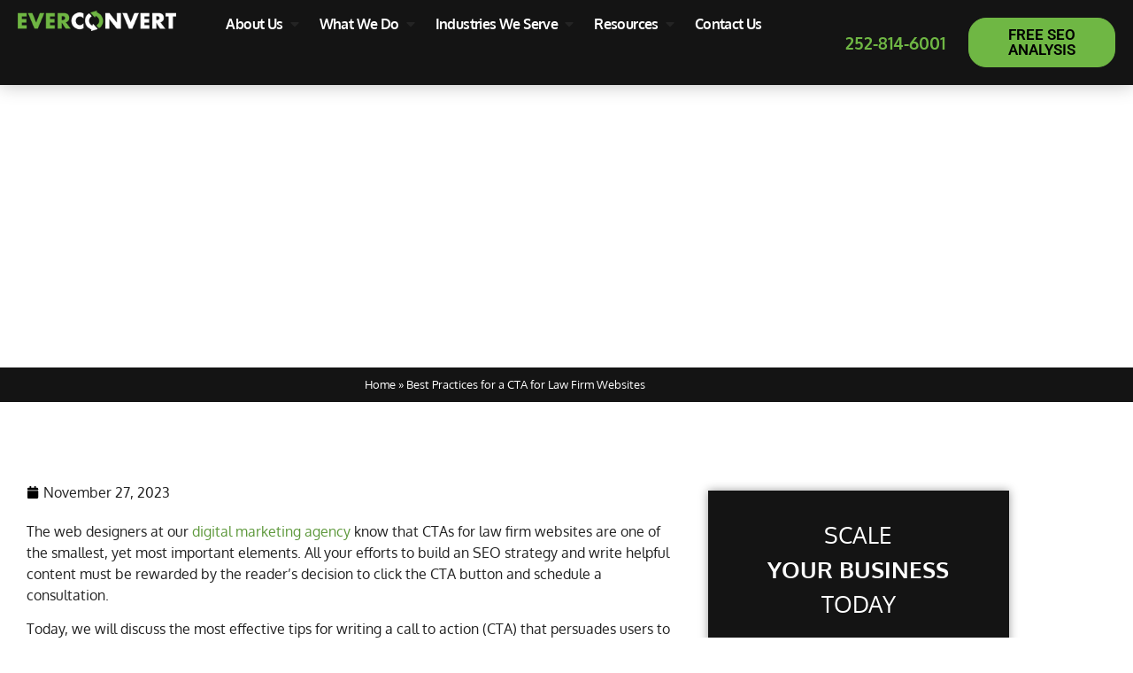

--- FILE ---
content_type: text/html; charset=UTF-8
request_url: https://everconvert.com/best-practices-ctas-for-law-firm-websites/
body_size: 37657
content:
<!doctype html>
<html lang="en-US" prefix="og: https://ogp.me/ns#">
<head><meta charset="UTF-8"><script>if(navigator.userAgent.match(/MSIE|Internet Explorer/i)||navigator.userAgent.match(/Trident\/7\..*?rv:11/i)){var href=document.location.href;if(!href.match(/[?&]nowprocket/)){if(href.indexOf("?")==-1){if(href.indexOf("#")==-1){document.location.href=href+"?nowprocket=1"}else{document.location.href=href.replace("#","?nowprocket=1#")}}else{if(href.indexOf("#")==-1){document.location.href=href+"&nowprocket=1"}else{document.location.href=href.replace("#","&nowprocket=1#")}}}}</script><script>(()=>{class RocketLazyLoadScripts{constructor(){this.v="2.0.4",this.userEvents=["keydown","keyup","mousedown","mouseup","mousemove","mouseover","mouseout","touchmove","touchstart","touchend","touchcancel","wheel","click","dblclick","input"],this.attributeEvents=["onblur","onclick","oncontextmenu","ondblclick","onfocus","onmousedown","onmouseenter","onmouseleave","onmousemove","onmouseout","onmouseover","onmouseup","onmousewheel","onscroll","onsubmit"]}async t(){this.i(),this.o(),/iP(ad|hone)/.test(navigator.userAgent)&&this.h(),this.u(),this.l(this),this.m(),this.k(this),this.p(this),this._(),await Promise.all([this.R(),this.L()]),this.lastBreath=Date.now(),this.S(this),this.P(),this.D(),this.O(),this.M(),await this.C(this.delayedScripts.normal),await this.C(this.delayedScripts.defer),await this.C(this.delayedScripts.async),await this.T(),await this.F(),await this.j(),await this.A(),window.dispatchEvent(new Event("rocket-allScriptsLoaded")),this.everythingLoaded=!0,this.lastTouchEnd&&await new Promise(t=>setTimeout(t,500-Date.now()+this.lastTouchEnd)),this.I(),this.H(),this.U(),this.W()}i(){this.CSPIssue=sessionStorage.getItem("rocketCSPIssue"),document.addEventListener("securitypolicyviolation",t=>{this.CSPIssue||"script-src-elem"!==t.violatedDirective||"data"!==t.blockedURI||(this.CSPIssue=!0,sessionStorage.setItem("rocketCSPIssue",!0))},{isRocket:!0})}o(){window.addEventListener("pageshow",t=>{this.persisted=t.persisted,this.realWindowLoadedFired=!0},{isRocket:!0}),window.addEventListener("pagehide",()=>{this.onFirstUserAction=null},{isRocket:!0})}h(){let t;function e(e){t=e}window.addEventListener("touchstart",e,{isRocket:!0}),window.addEventListener("touchend",function i(o){o.changedTouches[0]&&t.changedTouches[0]&&Math.abs(o.changedTouches[0].pageX-t.changedTouches[0].pageX)<10&&Math.abs(o.changedTouches[0].pageY-t.changedTouches[0].pageY)<10&&o.timeStamp-t.timeStamp<200&&(window.removeEventListener("touchstart",e,{isRocket:!0}),window.removeEventListener("touchend",i,{isRocket:!0}),"INPUT"===o.target.tagName&&"text"===o.target.type||(o.target.dispatchEvent(new TouchEvent("touchend",{target:o.target,bubbles:!0})),o.target.dispatchEvent(new MouseEvent("mouseover",{target:o.target,bubbles:!0})),o.target.dispatchEvent(new PointerEvent("click",{target:o.target,bubbles:!0,cancelable:!0,detail:1,clientX:o.changedTouches[0].clientX,clientY:o.changedTouches[0].clientY})),event.preventDefault()))},{isRocket:!0})}q(t){this.userActionTriggered||("mousemove"!==t.type||this.firstMousemoveIgnored?"keyup"===t.type||"mouseover"===t.type||"mouseout"===t.type||(this.userActionTriggered=!0,this.onFirstUserAction&&this.onFirstUserAction()):this.firstMousemoveIgnored=!0),"click"===t.type&&t.preventDefault(),t.stopPropagation(),t.stopImmediatePropagation(),"touchstart"===this.lastEvent&&"touchend"===t.type&&(this.lastTouchEnd=Date.now()),"click"===t.type&&(this.lastTouchEnd=0),this.lastEvent=t.type,t.composedPath&&t.composedPath()[0].getRootNode()instanceof ShadowRoot&&(t.rocketTarget=t.composedPath()[0]),this.savedUserEvents.push(t)}u(){this.savedUserEvents=[],this.userEventHandler=this.q.bind(this),this.userEvents.forEach(t=>window.addEventListener(t,this.userEventHandler,{passive:!1,isRocket:!0})),document.addEventListener("visibilitychange",this.userEventHandler,{isRocket:!0})}U(){this.userEvents.forEach(t=>window.removeEventListener(t,this.userEventHandler,{passive:!1,isRocket:!0})),document.removeEventListener("visibilitychange",this.userEventHandler,{isRocket:!0}),this.savedUserEvents.forEach(t=>{(t.rocketTarget||t.target).dispatchEvent(new window[t.constructor.name](t.type,t))})}m(){const t="return false",e=Array.from(this.attributeEvents,t=>"data-rocket-"+t),i="["+this.attributeEvents.join("],[")+"]",o="[data-rocket-"+this.attributeEvents.join("],[data-rocket-")+"]",s=(e,i,o)=>{o&&o!==t&&(e.setAttribute("data-rocket-"+i,o),e["rocket"+i]=new Function("event",o),e.setAttribute(i,t))};new MutationObserver(t=>{for(const n of t)"attributes"===n.type&&(n.attributeName.startsWith("data-rocket-")||this.everythingLoaded?n.attributeName.startsWith("data-rocket-")&&this.everythingLoaded&&this.N(n.target,n.attributeName.substring(12)):s(n.target,n.attributeName,n.target.getAttribute(n.attributeName))),"childList"===n.type&&n.addedNodes.forEach(t=>{if(t.nodeType===Node.ELEMENT_NODE)if(this.everythingLoaded)for(const i of[t,...t.querySelectorAll(o)])for(const t of i.getAttributeNames())e.includes(t)&&this.N(i,t.substring(12));else for(const e of[t,...t.querySelectorAll(i)])for(const t of e.getAttributeNames())this.attributeEvents.includes(t)&&s(e,t,e.getAttribute(t))})}).observe(document,{subtree:!0,childList:!0,attributeFilter:[...this.attributeEvents,...e]})}I(){this.attributeEvents.forEach(t=>{document.querySelectorAll("[data-rocket-"+t+"]").forEach(e=>{this.N(e,t)})})}N(t,e){const i=t.getAttribute("data-rocket-"+e);i&&(t.setAttribute(e,i),t.removeAttribute("data-rocket-"+e))}k(t){Object.defineProperty(HTMLElement.prototype,"onclick",{get(){return this.rocketonclick||null},set(e){this.rocketonclick=e,this.setAttribute(t.everythingLoaded?"onclick":"data-rocket-onclick","this.rocketonclick(event)")}})}S(t){function e(e,i){let o=e[i];e[i]=null,Object.defineProperty(e,i,{get:()=>o,set(s){t.everythingLoaded?o=s:e["rocket"+i]=o=s}})}e(document,"onreadystatechange"),e(window,"onload"),e(window,"onpageshow");try{Object.defineProperty(document,"readyState",{get:()=>t.rocketReadyState,set(e){t.rocketReadyState=e},configurable:!0}),document.readyState="loading"}catch(t){console.log("WPRocket DJE readyState conflict, bypassing")}}l(t){this.originalAddEventListener=EventTarget.prototype.addEventListener,this.originalRemoveEventListener=EventTarget.prototype.removeEventListener,this.savedEventListeners=[],EventTarget.prototype.addEventListener=function(e,i,o){o&&o.isRocket||!t.B(e,this)&&!t.userEvents.includes(e)||t.B(e,this)&&!t.userActionTriggered||e.startsWith("rocket-")||t.everythingLoaded?t.originalAddEventListener.call(this,e,i,o):(t.savedEventListeners.push({target:this,remove:!1,type:e,func:i,options:o}),"mouseenter"!==e&&"mouseleave"!==e||t.originalAddEventListener.call(this,e,t.savedUserEvents.push,o))},EventTarget.prototype.removeEventListener=function(e,i,o){o&&o.isRocket||!t.B(e,this)&&!t.userEvents.includes(e)||t.B(e,this)&&!t.userActionTriggered||e.startsWith("rocket-")||t.everythingLoaded?t.originalRemoveEventListener.call(this,e,i,o):t.savedEventListeners.push({target:this,remove:!0,type:e,func:i,options:o})}}J(t,e){this.savedEventListeners=this.savedEventListeners.filter(i=>{let o=i.type,s=i.target||window;return e!==o||t!==s||(this.B(o,s)&&(i.type="rocket-"+o),this.$(i),!1)})}H(){EventTarget.prototype.addEventListener=this.originalAddEventListener,EventTarget.prototype.removeEventListener=this.originalRemoveEventListener,this.savedEventListeners.forEach(t=>this.$(t))}$(t){t.remove?this.originalRemoveEventListener.call(t.target,t.type,t.func,t.options):this.originalAddEventListener.call(t.target,t.type,t.func,t.options)}p(t){let e;function i(e){return t.everythingLoaded?e:e.split(" ").map(t=>"load"===t||t.startsWith("load.")?"rocket-jquery-load":t).join(" ")}function o(o){function s(e){const s=o.fn[e];o.fn[e]=o.fn.init.prototype[e]=function(){return this[0]===window&&t.userActionTriggered&&("string"==typeof arguments[0]||arguments[0]instanceof String?arguments[0]=i(arguments[0]):"object"==typeof arguments[0]&&Object.keys(arguments[0]).forEach(t=>{const e=arguments[0][t];delete arguments[0][t],arguments[0][i(t)]=e})),s.apply(this,arguments),this}}if(o&&o.fn&&!t.allJQueries.includes(o)){const e={DOMContentLoaded:[],"rocket-DOMContentLoaded":[]};for(const t in e)document.addEventListener(t,()=>{e[t].forEach(t=>t())},{isRocket:!0});o.fn.ready=o.fn.init.prototype.ready=function(i){function s(){parseInt(o.fn.jquery)>2?setTimeout(()=>i.bind(document)(o)):i.bind(document)(o)}return"function"==typeof i&&(t.realDomReadyFired?!t.userActionTriggered||t.fauxDomReadyFired?s():e["rocket-DOMContentLoaded"].push(s):e.DOMContentLoaded.push(s)),o([])},s("on"),s("one"),s("off"),t.allJQueries.push(o)}e=o}t.allJQueries=[],o(window.jQuery),Object.defineProperty(window,"jQuery",{get:()=>e,set(t){o(t)}})}P(){const t=new Map;document.write=document.writeln=function(e){const i=document.currentScript,o=document.createRange(),s=i.parentElement;let n=t.get(i);void 0===n&&(n=i.nextSibling,t.set(i,n));const c=document.createDocumentFragment();o.setStart(c,0),c.appendChild(o.createContextualFragment(e)),s.insertBefore(c,n)}}async R(){return new Promise(t=>{this.userActionTriggered?t():this.onFirstUserAction=t})}async L(){return new Promise(t=>{document.addEventListener("DOMContentLoaded",()=>{this.realDomReadyFired=!0,t()},{isRocket:!0})})}async j(){return this.realWindowLoadedFired?Promise.resolve():new Promise(t=>{window.addEventListener("load",t,{isRocket:!0})})}M(){this.pendingScripts=[];this.scriptsMutationObserver=new MutationObserver(t=>{for(const e of t)e.addedNodes.forEach(t=>{"SCRIPT"!==t.tagName||t.noModule||t.isWPRocket||this.pendingScripts.push({script:t,promise:new Promise(e=>{const i=()=>{const i=this.pendingScripts.findIndex(e=>e.script===t);i>=0&&this.pendingScripts.splice(i,1),e()};t.addEventListener("load",i,{isRocket:!0}),t.addEventListener("error",i,{isRocket:!0}),setTimeout(i,1e3)})})})}),this.scriptsMutationObserver.observe(document,{childList:!0,subtree:!0})}async F(){await this.X(),this.pendingScripts.length?(await this.pendingScripts[0].promise,await this.F()):this.scriptsMutationObserver.disconnect()}D(){this.delayedScripts={normal:[],async:[],defer:[]},document.querySelectorAll("script[type$=rocketlazyloadscript]").forEach(t=>{t.hasAttribute("data-rocket-src")?t.hasAttribute("async")&&!1!==t.async?this.delayedScripts.async.push(t):t.hasAttribute("defer")&&!1!==t.defer||"module"===t.getAttribute("data-rocket-type")?this.delayedScripts.defer.push(t):this.delayedScripts.normal.push(t):this.delayedScripts.normal.push(t)})}async _(){await this.L();let t=[];document.querySelectorAll("script[type$=rocketlazyloadscript][data-rocket-src]").forEach(e=>{let i=e.getAttribute("data-rocket-src");if(i&&!i.startsWith("data:")){i.startsWith("//")&&(i=location.protocol+i);try{const o=new URL(i).origin;o!==location.origin&&t.push({src:o,crossOrigin:e.crossOrigin||"module"===e.getAttribute("data-rocket-type")})}catch(t){}}}),t=[...new Map(t.map(t=>[JSON.stringify(t),t])).values()],this.Y(t,"preconnect")}async G(t){if(await this.K(),!0!==t.noModule||!("noModule"in HTMLScriptElement.prototype))return new Promise(e=>{let i;function o(){(i||t).setAttribute("data-rocket-status","executed"),e()}try{if(navigator.userAgent.includes("Firefox/")||""===navigator.vendor||this.CSPIssue)i=document.createElement("script"),[...t.attributes].forEach(t=>{let e=t.nodeName;"type"!==e&&("data-rocket-type"===e&&(e="type"),"data-rocket-src"===e&&(e="src"),i.setAttribute(e,t.nodeValue))}),t.text&&(i.text=t.text),t.nonce&&(i.nonce=t.nonce),i.hasAttribute("src")?(i.addEventListener("load",o,{isRocket:!0}),i.addEventListener("error",()=>{i.setAttribute("data-rocket-status","failed-network"),e()},{isRocket:!0}),setTimeout(()=>{i.isConnected||e()},1)):(i.text=t.text,o()),i.isWPRocket=!0,t.parentNode.replaceChild(i,t);else{const i=t.getAttribute("data-rocket-type"),s=t.getAttribute("data-rocket-src");i?(t.type=i,t.removeAttribute("data-rocket-type")):t.removeAttribute("type"),t.addEventListener("load",o,{isRocket:!0}),t.addEventListener("error",i=>{this.CSPIssue&&i.target.src.startsWith("data:")?(console.log("WPRocket: CSP fallback activated"),t.removeAttribute("src"),this.G(t).then(e)):(t.setAttribute("data-rocket-status","failed-network"),e())},{isRocket:!0}),s?(t.fetchPriority="high",t.removeAttribute("data-rocket-src"),t.src=s):t.src="data:text/javascript;base64,"+window.btoa(unescape(encodeURIComponent(t.text)))}}catch(i){t.setAttribute("data-rocket-status","failed-transform"),e()}});t.setAttribute("data-rocket-status","skipped")}async C(t){const e=t.shift();return e?(e.isConnected&&await this.G(e),this.C(t)):Promise.resolve()}O(){this.Y([...this.delayedScripts.normal,...this.delayedScripts.defer,...this.delayedScripts.async],"preload")}Y(t,e){this.trash=this.trash||[];let i=!0;var o=document.createDocumentFragment();t.forEach(t=>{const s=t.getAttribute&&t.getAttribute("data-rocket-src")||t.src;if(s&&!s.startsWith("data:")){const n=document.createElement("link");n.href=s,n.rel=e,"preconnect"!==e&&(n.as="script",n.fetchPriority=i?"high":"low"),t.getAttribute&&"module"===t.getAttribute("data-rocket-type")&&(n.crossOrigin=!0),t.crossOrigin&&(n.crossOrigin=t.crossOrigin),t.integrity&&(n.integrity=t.integrity),t.nonce&&(n.nonce=t.nonce),o.appendChild(n),this.trash.push(n),i=!1}}),document.head.appendChild(o)}W(){this.trash.forEach(t=>t.remove())}async T(){try{document.readyState="interactive"}catch(t){}this.fauxDomReadyFired=!0;try{await this.K(),this.J(document,"readystatechange"),document.dispatchEvent(new Event("rocket-readystatechange")),await this.K(),document.rocketonreadystatechange&&document.rocketonreadystatechange(),await this.K(),this.J(document,"DOMContentLoaded"),document.dispatchEvent(new Event("rocket-DOMContentLoaded")),await this.K(),this.J(window,"DOMContentLoaded"),window.dispatchEvent(new Event("rocket-DOMContentLoaded"))}catch(t){console.error(t)}}async A(){try{document.readyState="complete"}catch(t){}try{await this.K(),this.J(document,"readystatechange"),document.dispatchEvent(new Event("rocket-readystatechange")),await this.K(),document.rocketonreadystatechange&&document.rocketonreadystatechange(),await this.K(),this.J(window,"load"),window.dispatchEvent(new Event("rocket-load")),await this.K(),window.rocketonload&&window.rocketonload(),await this.K(),this.allJQueries.forEach(t=>t(window).trigger("rocket-jquery-load")),await this.K(),this.J(window,"pageshow");const t=new Event("rocket-pageshow");t.persisted=this.persisted,window.dispatchEvent(t),await this.K(),window.rocketonpageshow&&window.rocketonpageshow({persisted:this.persisted})}catch(t){console.error(t)}}async K(){Date.now()-this.lastBreath>45&&(await this.X(),this.lastBreath=Date.now())}async X(){return document.hidden?new Promise(t=>setTimeout(t)):new Promise(t=>requestAnimationFrame(t))}B(t,e){return e===document&&"readystatechange"===t||(e===document&&"DOMContentLoaded"===t||(e===window&&"DOMContentLoaded"===t||(e===window&&"load"===t||e===window&&"pageshow"===t)))}static run(){(new RocketLazyLoadScripts).t()}}RocketLazyLoadScripts.run()})();</script>
	
	<meta name="viewport" content="width=device-width, initial-scale=1">
	<link rel="profile" href="https://gmpg.org/xfn/11">
	
<!-- Search Engine Optimization by Rank Math - https://rankmath.com/ -->
<title>5 Tips To Create CTAs For Law Firm Websites</title>
<meta name="description" content="With these tips, you can create effective calls to action or CTAs for law firm websites that will generate more leads!"/>
<meta name="robots" content="follow, index, max-snippet:-1, max-video-preview:-1, max-image-preview:large"/>
<link rel="canonical" href="https://everconvert.com/best-practices-ctas-for-law-firm-websites/" />
<meta property="og:locale" content="en_US" />
<meta property="og:type" content="article" />
<meta property="og:title" content="5 Tips To Create CTAs For Law Firm Websites" />
<meta property="og:description" content="With these tips, you can create effective calls to action or CTAs for law firm websites that will generate more leads!" />
<meta property="og:url" content="https://everconvert.com/best-practices-ctas-for-law-firm-websites/" />
<meta property="og:site_name" content="EverConvert" />
<meta property="article:section" content="Articles" />
<meta property="og:updated_time" content="2023-12-14T14:44:23-05:00" />
<meta property="og:image" content="https://everconvert.com/wp-content/uploads/2023/12/CTA-for-law-firm-websites.jpg.webp" />
<meta property="og:image:secure_url" content="https://everconvert.com/wp-content/uploads/2023/12/CTA-for-law-firm-websites.jpg.webp" />
<meta property="og:image:width" content="600" />
<meta property="og:image:height" content="424" />
<meta property="og:image:alt" content="CTAs for law firm" />
<meta property="og:image:type" content="image/webp" />
<meta property="article:published_time" content="2023-11-27T14:40:24-05:00" />
<meta property="article:modified_time" content="2023-12-14T14:44:23-05:00" />
<meta name="twitter:card" content="summary_large_image" />
<meta name="twitter:title" content="5 Tips To Create CTAs For Law Firm Websites" />
<meta name="twitter:description" content="With these tips, you can create effective calls to action or CTAs for law firm websites that will generate more leads!" />
<meta name="twitter:image" content="https://everconvert.com/wp-content/uploads/2023/12/CTA-for-law-firm-websites.jpg.webp" />
<meta name="twitter:label1" content="Written by" />
<meta name="twitter:data1" content="tplumblee" />
<meta name="twitter:label2" content="Time to read" />
<meta name="twitter:data2" content="3 minutes" />
<script type="application/ld+json" class="rank-math-schema">{"@context":"https://schema.org","@graph":[{"@type":"Place","@id":"https://everconvert.com/#place","address":{"@type":"PostalAddress","streetAddress":"24 Park Woodruff","addressLocality":"Greenville","addressRegion":"South Carolina","postalCode":"29607","addressCountry":"United States"}},{"@type":["LocalBusiness","Organization"],"@id":"https://everconvert.com/#organization","name":"EverConvert","url":"https://everconvert.com/","address":{"@type":"PostalAddress","streetAddress":"24 Park Woodruff","addressLocality":"Greenville","addressRegion":"South Carolina","postalCode":"29607","addressCountry":"United States"},"logo":{"@type":"ImageObject","@id":"https://everconvert.com/#logo","url":"https://everconvert.com/wp-content/uploads/2023/10/EC-logo-new-copy.webp","contentUrl":"https://everconvert.com/wp-content/uploads/2023/10/EC-logo-new-copy.webp","caption":"EverConvert","inLanguage":"en-US","width":"500","height":"64"},"openingHours":["Monday,Tuesday,Wednesday,Thursday,Friday 09:00-17:00"],"location":{"@id":"https://everconvert.com/#place"},"image":{"@id":"https://everconvert.com/#logo"}},{"@type":"WebSite","@id":"https://everconvert.com/#website","url":"https://everconvert.com","name":"EverConvert","publisher":{"@id":"https://everconvert.com/#organization"},"inLanguage":"en-US"},{"@type":"ImageObject","@id":"https://everconvert.com/wp-content/uploads/2023/12/CTA-for-law-firm-websites.jpg.webp","url":"https://everconvert.com/wp-content/uploads/2023/12/CTA-for-law-firm-websites.jpg.webp","width":"600","height":"424","inLanguage":"en-US"},{"@type":"BreadcrumbList","@id":"https://everconvert.com/best-practices-ctas-for-law-firm-websites/#breadcrumb","itemListElement":[{"@type":"ListItem","position":"1","item":{"@id":"https://everconvert.com/","name":"Home"}},{"@type":"ListItem","position":"2","item":{"@id":"https://everconvert.com/best-practices-ctas-for-law-firm-websites/","name":"Best Practices for a CTA for Law Firm Websites"}}]},{"@type":"WebPage","@id":"https://everconvert.com/best-practices-ctas-for-law-firm-websites/#webpage","url":"https://everconvert.com/best-practices-ctas-for-law-firm-websites/","name":"5 Tips To Create CTAs For Law Firm Websites","datePublished":"2023-11-27T14:40:24-05:00","dateModified":"2023-12-14T14:44:23-05:00","isPartOf":{"@id":"https://everconvert.com/#website"},"primaryImageOfPage":{"@id":"https://everconvert.com/wp-content/uploads/2023/12/CTA-for-law-firm-websites.jpg.webp"},"inLanguage":"en-US","breadcrumb":{"@id":"https://everconvert.com/best-practices-ctas-for-law-firm-websites/#breadcrumb"}},{"@type":"Person","@id":"https://everconvert.com/best-practices-ctas-for-law-firm-websites/#author","name":"tplumblee","image":{"@type":"ImageObject","@id":"https://secure.gravatar.com/avatar/45cd36e7a107d9ff78ca548574e330930ee8802f0bfb9be4d3590ddefa65ebf5?s=96&amp;d=mm&amp;r=g","url":"https://secure.gravatar.com/avatar/45cd36e7a107d9ff78ca548574e330930ee8802f0bfb9be4d3590ddefa65ebf5?s=96&amp;d=mm&amp;r=g","caption":"tplumblee","inLanguage":"en-US"},"worksFor":{"@id":"https://everconvert.com/#organization"}},{"@type":"BlogPosting","headline":"5 Tips To Create CTAs For Law Firm Websites","keywords":"CTAs for law firm","datePublished":"2023-11-27T14:40:24-05:00","dateModified":"2023-12-14T14:44:23-05:00","author":{"@id":"https://everconvert.com/best-practices-ctas-for-law-firm-websites/#author","name":"tplumblee"},"publisher":{"@id":"https://everconvert.com/#organization"},"description":"With these tips, you can create effective calls to action or CTAs for law firm websites that will generate more leads!","name":"5 Tips To Create CTAs For Law Firm Websites","@id":"https://everconvert.com/best-practices-ctas-for-law-firm-websites/#richSnippet","isPartOf":{"@id":"https://everconvert.com/best-practices-ctas-for-law-firm-websites/#webpage"},"image":{"@id":"https://everconvert.com/wp-content/uploads/2023/12/CTA-for-law-firm-websites.jpg.webp"},"inLanguage":"en-US","mainEntityOfPage":{"@id":"https://everconvert.com/best-practices-ctas-for-law-firm-websites/#webpage"}}]}</script>
<!-- /Rank Math WordPress SEO plugin -->


<link rel="alternate" type="application/rss+xml" title="EverConvert &raquo; Feed" href="https://everconvert.com/feed/" />
<link rel="alternate" type="application/rss+xml" title="EverConvert &raquo; Comments Feed" href="https://everconvert.com/comments/feed/" />
<link rel="alternate" title="oEmbed (JSON)" type="application/json+oembed" href="https://everconvert.com/wp-json/oembed/1.0/embed?url=https%3A%2F%2Feverconvert.com%2Fbest-practices-ctas-for-law-firm-websites%2F" />
<link rel="alternate" title="oEmbed (XML)" type="text/xml+oembed" href="https://everconvert.com/wp-json/oembed/1.0/embed?url=https%3A%2F%2Feverconvert.com%2Fbest-practices-ctas-for-law-firm-websites%2F&#038;format=xml" />
<link data-minify="1" rel="stylesheet" type="text/css" href="https://everconvert.com/wp-content/cache/min/1/dnm5jbm.css?ver=1768012987"><style id='wp-img-auto-sizes-contain-inline-css'>
img:is([sizes=auto i],[sizes^="auto," i]){contain-intrinsic-size:3000px 1500px}
/*# sourceURL=wp-img-auto-sizes-contain-inline-css */
</style>
<style id='wp-emoji-styles-inline-css'>

	img.wp-smiley, img.emoji {
		display: inline !important;
		border: none !important;
		box-shadow: none !important;
		height: 1em !important;
		width: 1em !important;
		margin: 0 0.07em !important;
		vertical-align: -0.1em !important;
		background: none !important;
		padding: 0 !important;
	}
/*# sourceURL=wp-emoji-styles-inline-css */
</style>
<link rel='stylesheet' id='wp-block-library-css' href='https://everconvert.com/wp-includes/css/dist/block-library/style.min.css?ver=6.9' media='all' />
<style id='global-styles-inline-css'>
:root{--wp--preset--aspect-ratio--square: 1;--wp--preset--aspect-ratio--4-3: 4/3;--wp--preset--aspect-ratio--3-4: 3/4;--wp--preset--aspect-ratio--3-2: 3/2;--wp--preset--aspect-ratio--2-3: 2/3;--wp--preset--aspect-ratio--16-9: 16/9;--wp--preset--aspect-ratio--9-16: 9/16;--wp--preset--color--black: #000000;--wp--preset--color--cyan-bluish-gray: #abb8c3;--wp--preset--color--white: #ffffff;--wp--preset--color--pale-pink: #f78da7;--wp--preset--color--vivid-red: #cf2e2e;--wp--preset--color--luminous-vivid-orange: #ff6900;--wp--preset--color--luminous-vivid-amber: #fcb900;--wp--preset--color--light-green-cyan: #7bdcb5;--wp--preset--color--vivid-green-cyan: #00d084;--wp--preset--color--pale-cyan-blue: #8ed1fc;--wp--preset--color--vivid-cyan-blue: #0693e3;--wp--preset--color--vivid-purple: #9b51e0;--wp--preset--gradient--vivid-cyan-blue-to-vivid-purple: linear-gradient(135deg,rgb(6,147,227) 0%,rgb(155,81,224) 100%);--wp--preset--gradient--light-green-cyan-to-vivid-green-cyan: linear-gradient(135deg,rgb(122,220,180) 0%,rgb(0,208,130) 100%);--wp--preset--gradient--luminous-vivid-amber-to-luminous-vivid-orange: linear-gradient(135deg,rgb(252,185,0) 0%,rgb(255,105,0) 100%);--wp--preset--gradient--luminous-vivid-orange-to-vivid-red: linear-gradient(135deg,rgb(255,105,0) 0%,rgb(207,46,46) 100%);--wp--preset--gradient--very-light-gray-to-cyan-bluish-gray: linear-gradient(135deg,rgb(238,238,238) 0%,rgb(169,184,195) 100%);--wp--preset--gradient--cool-to-warm-spectrum: linear-gradient(135deg,rgb(74,234,220) 0%,rgb(151,120,209) 20%,rgb(207,42,186) 40%,rgb(238,44,130) 60%,rgb(251,105,98) 80%,rgb(254,248,76) 100%);--wp--preset--gradient--blush-light-purple: linear-gradient(135deg,rgb(255,206,236) 0%,rgb(152,150,240) 100%);--wp--preset--gradient--blush-bordeaux: linear-gradient(135deg,rgb(254,205,165) 0%,rgb(254,45,45) 50%,rgb(107,0,62) 100%);--wp--preset--gradient--luminous-dusk: linear-gradient(135deg,rgb(255,203,112) 0%,rgb(199,81,192) 50%,rgb(65,88,208) 100%);--wp--preset--gradient--pale-ocean: linear-gradient(135deg,rgb(255,245,203) 0%,rgb(182,227,212) 50%,rgb(51,167,181) 100%);--wp--preset--gradient--electric-grass: linear-gradient(135deg,rgb(202,248,128) 0%,rgb(113,206,126) 100%);--wp--preset--gradient--midnight: linear-gradient(135deg,rgb(2,3,129) 0%,rgb(40,116,252) 100%);--wp--preset--font-size--small: 13px;--wp--preset--font-size--medium: 20px;--wp--preset--font-size--large: 36px;--wp--preset--font-size--x-large: 42px;--wp--preset--spacing--20: 0.44rem;--wp--preset--spacing--30: 0.67rem;--wp--preset--spacing--40: 1rem;--wp--preset--spacing--50: 1.5rem;--wp--preset--spacing--60: 2.25rem;--wp--preset--spacing--70: 3.38rem;--wp--preset--spacing--80: 5.06rem;--wp--preset--shadow--natural: 6px 6px 9px rgba(0, 0, 0, 0.2);--wp--preset--shadow--deep: 12px 12px 50px rgba(0, 0, 0, 0.4);--wp--preset--shadow--sharp: 6px 6px 0px rgba(0, 0, 0, 0.2);--wp--preset--shadow--outlined: 6px 6px 0px -3px rgb(255, 255, 255), 6px 6px rgb(0, 0, 0);--wp--preset--shadow--crisp: 6px 6px 0px rgb(0, 0, 0);}:root { --wp--style--global--content-size: 800px;--wp--style--global--wide-size: 1200px; }:where(body) { margin: 0; }.wp-site-blocks > .alignleft { float: left; margin-right: 2em; }.wp-site-blocks > .alignright { float: right; margin-left: 2em; }.wp-site-blocks > .aligncenter { justify-content: center; margin-left: auto; margin-right: auto; }:where(.wp-site-blocks) > * { margin-block-start: 24px; margin-block-end: 0; }:where(.wp-site-blocks) > :first-child { margin-block-start: 0; }:where(.wp-site-blocks) > :last-child { margin-block-end: 0; }:root { --wp--style--block-gap: 24px; }:root :where(.is-layout-flow) > :first-child{margin-block-start: 0;}:root :where(.is-layout-flow) > :last-child{margin-block-end: 0;}:root :where(.is-layout-flow) > *{margin-block-start: 24px;margin-block-end: 0;}:root :where(.is-layout-constrained) > :first-child{margin-block-start: 0;}:root :where(.is-layout-constrained) > :last-child{margin-block-end: 0;}:root :where(.is-layout-constrained) > *{margin-block-start: 24px;margin-block-end: 0;}:root :where(.is-layout-flex){gap: 24px;}:root :where(.is-layout-grid){gap: 24px;}.is-layout-flow > .alignleft{float: left;margin-inline-start: 0;margin-inline-end: 2em;}.is-layout-flow > .alignright{float: right;margin-inline-start: 2em;margin-inline-end: 0;}.is-layout-flow > .aligncenter{margin-left: auto !important;margin-right: auto !important;}.is-layout-constrained > .alignleft{float: left;margin-inline-start: 0;margin-inline-end: 2em;}.is-layout-constrained > .alignright{float: right;margin-inline-start: 2em;margin-inline-end: 0;}.is-layout-constrained > .aligncenter{margin-left: auto !important;margin-right: auto !important;}.is-layout-constrained > :where(:not(.alignleft):not(.alignright):not(.alignfull)){max-width: var(--wp--style--global--content-size);margin-left: auto !important;margin-right: auto !important;}.is-layout-constrained > .alignwide{max-width: var(--wp--style--global--wide-size);}body .is-layout-flex{display: flex;}.is-layout-flex{flex-wrap: wrap;align-items: center;}.is-layout-flex > :is(*, div){margin: 0;}body .is-layout-grid{display: grid;}.is-layout-grid > :is(*, div){margin: 0;}body{padding-top: 0px;padding-right: 0px;padding-bottom: 0px;padding-left: 0px;}a:where(:not(.wp-element-button)){text-decoration: underline;}:root :where(.wp-element-button, .wp-block-button__link){background-color: #32373c;border-width: 0;color: #fff;font-family: inherit;font-size: inherit;font-style: inherit;font-weight: inherit;letter-spacing: inherit;line-height: inherit;padding-top: calc(0.667em + 2px);padding-right: calc(1.333em + 2px);padding-bottom: calc(0.667em + 2px);padding-left: calc(1.333em + 2px);text-decoration: none;text-transform: inherit;}.has-black-color{color: var(--wp--preset--color--black) !important;}.has-cyan-bluish-gray-color{color: var(--wp--preset--color--cyan-bluish-gray) !important;}.has-white-color{color: var(--wp--preset--color--white) !important;}.has-pale-pink-color{color: var(--wp--preset--color--pale-pink) !important;}.has-vivid-red-color{color: var(--wp--preset--color--vivid-red) !important;}.has-luminous-vivid-orange-color{color: var(--wp--preset--color--luminous-vivid-orange) !important;}.has-luminous-vivid-amber-color{color: var(--wp--preset--color--luminous-vivid-amber) !important;}.has-light-green-cyan-color{color: var(--wp--preset--color--light-green-cyan) !important;}.has-vivid-green-cyan-color{color: var(--wp--preset--color--vivid-green-cyan) !important;}.has-pale-cyan-blue-color{color: var(--wp--preset--color--pale-cyan-blue) !important;}.has-vivid-cyan-blue-color{color: var(--wp--preset--color--vivid-cyan-blue) !important;}.has-vivid-purple-color{color: var(--wp--preset--color--vivid-purple) !important;}.has-black-background-color{background-color: var(--wp--preset--color--black) !important;}.has-cyan-bluish-gray-background-color{background-color: var(--wp--preset--color--cyan-bluish-gray) !important;}.has-white-background-color{background-color: var(--wp--preset--color--white) !important;}.has-pale-pink-background-color{background-color: var(--wp--preset--color--pale-pink) !important;}.has-vivid-red-background-color{background-color: var(--wp--preset--color--vivid-red) !important;}.has-luminous-vivid-orange-background-color{background-color: var(--wp--preset--color--luminous-vivid-orange) !important;}.has-luminous-vivid-amber-background-color{background-color: var(--wp--preset--color--luminous-vivid-amber) !important;}.has-light-green-cyan-background-color{background-color: var(--wp--preset--color--light-green-cyan) !important;}.has-vivid-green-cyan-background-color{background-color: var(--wp--preset--color--vivid-green-cyan) !important;}.has-pale-cyan-blue-background-color{background-color: var(--wp--preset--color--pale-cyan-blue) !important;}.has-vivid-cyan-blue-background-color{background-color: var(--wp--preset--color--vivid-cyan-blue) !important;}.has-vivid-purple-background-color{background-color: var(--wp--preset--color--vivid-purple) !important;}.has-black-border-color{border-color: var(--wp--preset--color--black) !important;}.has-cyan-bluish-gray-border-color{border-color: var(--wp--preset--color--cyan-bluish-gray) !important;}.has-white-border-color{border-color: var(--wp--preset--color--white) !important;}.has-pale-pink-border-color{border-color: var(--wp--preset--color--pale-pink) !important;}.has-vivid-red-border-color{border-color: var(--wp--preset--color--vivid-red) !important;}.has-luminous-vivid-orange-border-color{border-color: var(--wp--preset--color--luminous-vivid-orange) !important;}.has-luminous-vivid-amber-border-color{border-color: var(--wp--preset--color--luminous-vivid-amber) !important;}.has-light-green-cyan-border-color{border-color: var(--wp--preset--color--light-green-cyan) !important;}.has-vivid-green-cyan-border-color{border-color: var(--wp--preset--color--vivid-green-cyan) !important;}.has-pale-cyan-blue-border-color{border-color: var(--wp--preset--color--pale-cyan-blue) !important;}.has-vivid-cyan-blue-border-color{border-color: var(--wp--preset--color--vivid-cyan-blue) !important;}.has-vivid-purple-border-color{border-color: var(--wp--preset--color--vivid-purple) !important;}.has-vivid-cyan-blue-to-vivid-purple-gradient-background{background: var(--wp--preset--gradient--vivid-cyan-blue-to-vivid-purple) !important;}.has-light-green-cyan-to-vivid-green-cyan-gradient-background{background: var(--wp--preset--gradient--light-green-cyan-to-vivid-green-cyan) !important;}.has-luminous-vivid-amber-to-luminous-vivid-orange-gradient-background{background: var(--wp--preset--gradient--luminous-vivid-amber-to-luminous-vivid-orange) !important;}.has-luminous-vivid-orange-to-vivid-red-gradient-background{background: var(--wp--preset--gradient--luminous-vivid-orange-to-vivid-red) !important;}.has-very-light-gray-to-cyan-bluish-gray-gradient-background{background: var(--wp--preset--gradient--very-light-gray-to-cyan-bluish-gray) !important;}.has-cool-to-warm-spectrum-gradient-background{background: var(--wp--preset--gradient--cool-to-warm-spectrum) !important;}.has-blush-light-purple-gradient-background{background: var(--wp--preset--gradient--blush-light-purple) !important;}.has-blush-bordeaux-gradient-background{background: var(--wp--preset--gradient--blush-bordeaux) !important;}.has-luminous-dusk-gradient-background{background: var(--wp--preset--gradient--luminous-dusk) !important;}.has-pale-ocean-gradient-background{background: var(--wp--preset--gradient--pale-ocean) !important;}.has-electric-grass-gradient-background{background: var(--wp--preset--gradient--electric-grass) !important;}.has-midnight-gradient-background{background: var(--wp--preset--gradient--midnight) !important;}.has-small-font-size{font-size: var(--wp--preset--font-size--small) !important;}.has-medium-font-size{font-size: var(--wp--preset--font-size--medium) !important;}.has-large-font-size{font-size: var(--wp--preset--font-size--large) !important;}.has-x-large-font-size{font-size: var(--wp--preset--font-size--x-large) !important;}
:root :where(.wp-block-pullquote){font-size: 1.5em;line-height: 1.6;}
/*# sourceURL=global-styles-inline-css */
</style>
<link rel='stylesheet' id='pafe-extension-style-css' href='https://everconvert.com/wp-content/plugins/piotnet-addons-for-elementor-pro/assets/css/minify/extension.min.css?ver=7.1.67' media='all' />
<link data-minify="1" rel='stylesheet' id='hello-elementor-theme-style-css' href='https://everconvert.com/wp-content/cache/min/1/wp-content/themes/hello-elementor/assets/css/theme.css?ver=1768012987' media='all' />
<link rel='stylesheet' id='hello-elementor-child-style-css' href='https://everconvert.com/wp-content/themes/hello-child/style.css?ver=1.0.0' media='all' />
<link data-minify="1" rel='stylesheet' id='hello-elementor-css' href='https://everconvert.com/wp-content/cache/min/1/wp-content/themes/hello-elementor/assets/css/reset.css?ver=1768012987' media='all' />
<link rel='stylesheet' id='elementor-frontend-css' href='https://everconvert.com/wp-content/plugins/elementor/assets/css/frontend.min.css?ver=3.34.0' media='all' />
<link rel='stylesheet' id='widget-image-css' href='https://everconvert.com/wp-content/plugins/elementor/assets/css/widget-image.min.css?ver=3.34.0' media='all' />
<link rel='stylesheet' id='widget-nav-menu-css' href='https://everconvert.com/wp-content/plugins/elementor-pro/assets/css/widget-nav-menu.min.css?ver=3.34.0' media='all' />
<link rel='stylesheet' id='e-sticky-css' href='https://everconvert.com/wp-content/plugins/elementor-pro/assets/css/modules/sticky.min.css?ver=3.34.0' media='all' />
<link rel='stylesheet' id='widget-heading-css' href='https://everconvert.com/wp-content/plugins/elementor/assets/css/widget-heading.min.css?ver=3.34.0' media='all' />
<link data-minify="1" rel='stylesheet' id='swiper-css' href='https://everconvert.com/wp-content/cache/min/1/wp-content/plugins/elementor/assets/lib/swiper/v8/css/swiper.min.css?ver=1768012987' media='all' />
<link rel='stylesheet' id='e-swiper-css' href='https://everconvert.com/wp-content/plugins/elementor/assets/css/conditionals/e-swiper.min.css?ver=3.34.0' media='all' />
<link rel='stylesheet' id='widget-media-carousel-css' href='https://everconvert.com/wp-content/plugins/elementor-pro/assets/css/widget-media-carousel.min.css?ver=3.34.0' media='all' />
<link rel='stylesheet' id='widget-carousel-module-base-css' href='https://everconvert.com/wp-content/plugins/elementor-pro/assets/css/widget-carousel-module-base.min.css?ver=3.34.0' media='all' />
<link rel='stylesheet' id='widget-social-icons-css' href='https://everconvert.com/wp-content/plugins/elementor/assets/css/widget-social-icons.min.css?ver=3.34.0' media='all' />
<link rel='stylesheet' id='e-apple-webkit-css' href='https://everconvert.com/wp-content/plugins/elementor/assets/css/conditionals/apple-webkit.min.css?ver=3.34.0' media='all' />
<link rel='stylesheet' id='widget-divider-css' href='https://everconvert.com/wp-content/plugins/elementor/assets/css/widget-divider.min.css?ver=3.34.0' media='all' />
<link rel='stylesheet' id='widget-google_maps-css' href='https://everconvert.com/wp-content/plugins/elementor/assets/css/widget-google_maps.min.css?ver=3.34.0' media='all' />
<link rel='stylesheet' id='widget-icon-list-css' href='https://everconvert.com/wp-content/plugins/elementor/assets/css/widget-icon-list.min.css?ver=3.34.0' media='all' />
<link rel='stylesheet' id='widget-post-info-css' href='https://everconvert.com/wp-content/plugins/elementor-pro/assets/css/widget-post-info.min.css?ver=3.34.0' media='all' />
<link rel='stylesheet' id='widget-share-buttons-css' href='https://everconvert.com/wp-content/plugins/elementor-pro/assets/css/widget-share-buttons.min.css?ver=3.34.0' media='all' />
<link rel='stylesheet' id='widget-post-navigation-css' href='https://everconvert.com/wp-content/plugins/elementor-pro/assets/css/widget-post-navigation.min.css?ver=3.34.0' media='all' />
<link rel='stylesheet' id='widget-posts-css' href='https://everconvert.com/wp-content/plugins/elementor-pro/assets/css/widget-posts.min.css?ver=3.34.0' media='all' />
<link rel='stylesheet' id='e-shapes-css' href='https://everconvert.com/wp-content/plugins/elementor/assets/css/conditionals/shapes.min.css?ver=3.34.0' media='all' />
<link rel='stylesheet' id='e-animation-slideInRight-css' href='https://everconvert.com/wp-content/plugins/elementor/assets/lib/animations/styles/slideInRight.min.css?ver=3.34.0' media='all' />
<link rel='stylesheet' id='e-animation-fadeInLeft-css' href='https://everconvert.com/wp-content/plugins/elementor/assets/lib/animations/styles/fadeInLeft.min.css?ver=3.34.0' media='all' />
<link rel='stylesheet' id='e-popup-css' href='https://everconvert.com/wp-content/plugins/elementor-pro/assets/css/conditionals/popup.min.css?ver=3.34.0' media='all' />
<link rel='stylesheet' id='widget-form-css' href='https://everconvert.com/wp-content/plugins/elementor-pro/assets/css/widget-form.min.css?ver=3.34.0' media='all' />
<link rel='stylesheet' id='e-animation-fadeIn-css' href='https://everconvert.com/wp-content/plugins/elementor/assets/lib/animations/styles/fadeIn.min.css?ver=3.34.0' media='all' />
<link rel='stylesheet' id='elementor-post-5-css' href='https://everconvert.com/wp-content/uploads/elementor/css/post-5.css?ver=1768012863' media='all' />
<link rel='stylesheet' id='elementor-post-191-css' href='https://everconvert.com/wp-content/uploads/elementor/css/post-191.css?ver=1768012864' media='all' />
<link rel='stylesheet' id='elementor-post-188-css' href='https://everconvert.com/wp-content/uploads/elementor/css/post-188.css?ver=1768012864' media='all' />
<link rel='stylesheet' id='elementor-post-197-css' href='https://everconvert.com/wp-content/uploads/elementor/css/post-197.css?ver=1768012986' media='all' />
<link rel='stylesheet' id='elementor-post-217-css' href='https://everconvert.com/wp-content/uploads/elementor/css/post-217.css?ver=1768012864' media='all' />
<link rel='stylesheet' id='elementor-post-175-css' href='https://everconvert.com/wp-content/uploads/elementor/css/post-175.css?ver=1768012864' media='all' />
<link rel='stylesheet' id='eael-general-css' href='https://everconvert.com/wp-content/plugins/essential-addons-for-elementor-lite/assets/front-end/css/view/general.min.css?ver=6.5.5' media='all' />
<style id='rocket-lazyload-inline-css'>
.rll-youtube-player{position:relative;padding-bottom:56.23%;height:0;overflow:hidden;max-width:100%;}.rll-youtube-player:focus-within{outline: 2px solid currentColor;outline-offset: 5px;}.rll-youtube-player iframe{position:absolute;top:0;left:0;width:100%;height:100%;z-index:100;background:0 0}.rll-youtube-player img{bottom:0;display:block;left:0;margin:auto;max-width:100%;width:100%;position:absolute;right:0;top:0;border:none;height:auto;-webkit-transition:.4s all;-moz-transition:.4s all;transition:.4s all}.rll-youtube-player img:hover{-webkit-filter:brightness(75%)}.rll-youtube-player .play{height:100%;width:100%;left:0;top:0;position:absolute;background:var(--wpr-bg-825c43c6-fd20-4581-a906-874aa93ba00f) no-repeat center;background-color: transparent !important;cursor:pointer;border:none;}.wp-embed-responsive .wp-has-aspect-ratio .rll-youtube-player{position:absolute;padding-bottom:0;width:100%;height:100%;top:0;bottom:0;left:0;right:0}
/*# sourceURL=rocket-lazyload-inline-css */
</style>
<link data-minify="1" rel='stylesheet' id='elementor-gf-local-oxygen-css' href='https://everconvert.com/wp-content/cache/min/1/wp-content/uploads/elementor/google-fonts/css/oxygen.css?ver=1768012987' media='all' />
<link data-minify="1" rel='stylesheet' id='elementor-gf-local-kanit-css' href='https://everconvert.com/wp-content/cache/min/1/wp-content/uploads/elementor/google-fonts/css/kanit.css?ver=1768012987' media='all' />
<link data-minify="1" rel='stylesheet' id='elementor-gf-local-roboto-css' href='https://everconvert.com/wp-content/cache/min/1/wp-content/uploads/elementor/google-fonts/css/roboto.css?ver=1768012987' media='all' />
<script src="https://everconvert.com/wp-includes/js/jquery/jquery.min.js?ver=3.7.1" id="jquery-core-js" data-rocket-defer defer></script>
<script src="https://everconvert.com/wp-includes/js/jquery/jquery-migrate.min.js?ver=3.4.1" id="jquery-migrate-js" data-rocket-defer defer></script>
<script type="rocketlazyloadscript" data-rocket-src="https://everconvert.com/wp-content/plugins/piotnet-addons-for-elementor-pro/assets/js/minify/extension.min.js?ver=7.1.67" id="pafe-extension-js" data-rocket-defer defer></script>
<link rel="https://api.w.org/" href="https://everconvert.com/wp-json/" /><link rel="alternate" title="JSON" type="application/json" href="https://everconvert.com/wp-json/wp/v2/posts/20933" /><link rel="EditURI" type="application/rsd+xml" title="RSD" href="https://everconvert.com/xmlrpc.php?rsd" />
<meta name="generator" content="WordPress 6.9" />
<link rel='shortlink' href='https://everconvert.com/?p=20933' />
<!-- HFCM by 99 Robots - Snippet # 4: Services&gt;Lead generation -->
<script type="application/ld+json">
{
  "@context": "https://schema.org",
  "@type": "Organization",
  "name": "EverConvert",
  "description": "Digital marketing firm specializing in lead generation services, SEO, paid advertising, and web design to help businesses grow and turn prospects into clients.",
  "url": "https://everconvert.com",
  "logo": "https://everconvert.com/logo",
  "telephone": "864-777-0899",
  "address": {
    "@type": "PostalAddress",
    "streetAddress": "101 N. Main St. Unit 700",
    "addressLocality": "Greenville",
    "addressRegion": "SC",
    "postalCode": "29601",
    "addressCountry": "US"
  },
  "areaServed": {
    "@type": "State",
    "name": "South Carolina"
  },
  "foundingLocation": {
    "@type": "Place",
    "address": {
      "@type": "PostalAddress",
      "addressLocality": "Greenville",
      "addressRegion": "SC",
      "addressCountry": "US"
    }
  },
  "serviceArea": {
    "@type": "Place",
    "name": "United States"
  },
  "hasOfferCatalog": {
    "@type": "OfferCatalog",
    "name": "Digital Marketing Services",
    "itemListElement": [
      {
        "@type": "Offer",
        "itemOffered": {
          "@type": "Service",
          "name": "Lead Generation Services",
          "description": "Comprehensive lead generation services tailored to various industries including software, tech, legal, roofing, and more. Turn prospects into clients through targeted strategies.",
          "provider": {
            "@type": "Organization",
            "name": "EverConvert"
          },
          "areaServed": {
            "@type": "Country",
            "name": "United States"
          },
          "audience": {
            "@type": "Audience",
            "audienceType": "Business"
          }
        }
      },
      {
        "@type": "Offer",
        "itemOffered": {
          "@type": "Service",
          "name": "Search Engine Optimization (SEO)",
          "description": "Comprehensive SEO services designed to help businesses dominate search engine results and increase organic traffic.",
          "provider": {
            "@type": "Organization",
            "name": "EverConvert"
          }
        }
      },
      {
        "@type": "Offer",
        "itemOffered": {
          "@type": "Service",
          "name": "Pay-Per-Click (PPC) Advertising",
          "description": "Targeted paid advertising campaigns to drive qualified traffic and generate leads.",
          "provider": {
            "@type": "Organization",
            "name": "EverConvert"
          }
        }
      },
      {
        "@type": "Offer",
        "itemOffered": {
          "@type": "Service",
          "name": "Web Design",
          "description": "Professional web design services focused on conversion optimization and user experience.",
          "provider": {
            "@type": "Organization",
            "name": "EverConvert"
          }
        }
      },
      {
        "@type": "Offer",
        "itemOffered": {
          "@type": "Service",
          "name": "Content Marketing",
          "description": "Strategic content marketing to engage audiences and nurture leads through the conversion funnel.",
          "provider": {
            "@type": "Organization",
            "name": "EverConvert"
          }
        }
      },
      {
        "@type": "Offer",
        "itemOffered": {
          "@type": "Service",
          "name": "Email Marketing",
          "description": "Engaging email campaigns to nurture potential leads and convert prospects into customers.",
          "provider": {
            "@type": "Organization",
            "name": "EverConvert"
          }
        }
      }
    ]
  },
  "knowsAbout": [
    "Lead Generation",
    "Digital Marketing",
    "Search Engine Optimization",
    "Pay-Per-Click Advertising",
    "Web Design",
    "Content Marketing",
    "Email Marketing",
    "Conversion Optimization",
    "Local SEO",
    "Legal Marketing",
    "Roofing Marketing",
    "Software Industry Marketing"
  ],
  "mainEntityOfPage": {
    "@type": "WebPage",
    "@id": "https://everconvert.com/services/lead-generation/",
    "name": "Lead Generation | Turn Prospects Into Clients",
    "description": "EverConvert specializes in delivering effective lead generation services tailored to various industries. Our approach is built on a deep understanding of unique challenges and opportunities.",
    "breadcrumb": {
      "@type": "BreadcrumbList",
      "itemListElement": [
        {
          "@type": "ListItem",
          "position": 1,
          "name": "Home",
          "item": "https://everconvert.com"
        },
        {
          "@type": "ListItem",
          "position": 2,
          "name": "Services",
          "item": "https://everconvert.com/services/"
        },
        {
          "@type": "ListItem",
          "position": 3,
          "name": "Lead Generation",
          "item": "https://everconvert.com/services/lead-generation/"
        }
      ]
    },
    "about": {
      "@type": "Thing",
      "name": "Lead Generation Services",
      "description": "Professional lead generation services that help businesses attract, nurture, and convert prospects into clients through strategic digital marketing approaches."
    }
  },
  "sameAs": [
    "https://www.cbinsights.com/company/everconvert"
  ],
  "aggregateRating": {
    "@type": "AggregateRating",
    "ratingValue": "5",
    "reviewCount": "100",
    "bestRating": "5",
    "worstRating": "1"
  },
  "review": [
    {
      "@type": "Review",
      "reviewRating": {
        "@type": "Rating",
        "ratingValue": "5",
        "bestRating": "5"
      },
      "author": {
        "@type": "Person",
        "name": "Weinstein Firm Client"
      },
      "reviewBody": "We literally would not be where we are today without hiring EverConvert. When my brother and I started the Weinstein Firm almost 7 years ago we had no clue what we were getting ourselves into and I am damn proud of what we have accomplished."
    }
  ],
  "potentialAction": {
    "@type": "ContactAction",
    "target": {
      "@type": "EntryPoint",
      "urlTemplate": "tel:864-777-0899",
      "actionPlatform": [
        "http://schema.org/DesktopWebPlatform",
        "http://schema.org/MobileWebPlatform"
      ]
    },
    "result": {
      "@type": "ContactPoint",
      "telephone": "864-777-0899",
      "contactType": "Customer Service"
    }
  }
}
</script>
<!-- /end HFCM by 99 Robots -->
<!-- Google Tag Manager -->
<script type="rocketlazyloadscript">(function(w,d,s,l,i){w[l]=w[l]||[];w[l].push({'gtm.start':
new Date().getTime(),event:'gtm.js'});var f=d.getElementsByTagName(s)[0],
j=d.createElement(s),dl=l!='dataLayer'?'&l='+l:'';j.async=true;j.src=
'https://www.googletagmanager.com/gtm.js?id='+i+dl;f.parentNode.insertBefore(j,f);
})(window,document,'script','dataLayer','GTM-MZH974N');</script>
<!-- End Google Tag Manager -->

<!-- Google tag (gtag.js)
<script type="rocketlazyloadscript" async data-rocket-src="https://www.googletagmanager.com/gtag/js?id=AW-682436996"></script>
<script type="rocketlazyloadscript">
  window.dataLayer = window.dataLayer || [];
  function gtag(){dataLayer.push(arguments);}
  gtag('js', new Date());
  gtag('config', 'AW-682436996');
</script>

<script type="rocketlazyloadscript">
  window.dataLayer = window.dataLayer || [];
  function gtag(){dataLayer.push(arguments);}
  gtag('js', new Date());
  gtag('config', 'G-QBSVRKMRX0');
</script> -->

<meta name="facebook-domain-verification" content="836w80ke990n2jng21xb51k8e10i7h" />
<meta name="google-site-verification" content="qxWOVeLhRfF0W7rJwtT7HIW0IVYjPDfx6ncgHxuBGTY" />

<link rel="preload" as="image" href="https://everconvert.com/wp-content/uploads/2020/12/everconvert-building-pic-hero.webp">
<!-- Meta Pixel Code -->
<script type="rocketlazyloadscript">
!function(f,b,e,v,n,t,s)
{if(f.fbq)return;n=f.fbq=function(){n.callMethod?
n.callMethod.apply(n,arguments):n.queue.push(arguments)};
if(!f._fbq)f._fbq=n;n.push=n;n.loaded=!0;n.version='2.0';
n.queue=[];t=b.createElement(e);t.async=!0;
t.src=v;s=b.getElementsByTagName(e)[0];
s.parentNode.insertBefore(t,s)}(window, document,'script',
'https://connect.facebook.net/en_US/fbevents.js');
fbq('init', '448794221554735');
fbq('track', 'PageView');
</script>
<noscript><img height="1" width="1" style="display:none"
src="https://www.facebook.com/tr?id=448794221554735&ev=PageView&noscript=1"
/></noscript>
<!-- End Meta Pixel Code --><!-- Stream WordPress user activity plugin v4.1.1 -->
<meta name="generator" content="Elementor 3.34.0; features: e_font_icon_svg, additional_custom_breakpoints; settings: css_print_method-external, google_font-enabled, font_display-swap">
<link data-minify="1" rel="stylesheet" href="https://everconvert.com/wp-content/cache/min/1/dnm5jbm.css?ver=1768012987">

<!-- Meta Pixel Code -->
<script type="rocketlazyloadscript" data-rocket-type='text/javascript'>
!function(f,b,e,v,n,t,s){if(f.fbq)return;n=f.fbq=function(){n.callMethod?
n.callMethod.apply(n,arguments):n.queue.push(arguments)};if(!f._fbq)f._fbq=n;
n.push=n;n.loaded=!0;n.version='2.0';n.queue=[];t=b.createElement(e);t.async=!0;
t.src=v;s=b.getElementsByTagName(e)[0];s.parentNode.insertBefore(t,s)}(window,
document,'script','https://connect.facebook.net/en_US/fbevents.js');
</script>
<!-- End Meta Pixel Code -->
<script type="rocketlazyloadscript" data-rocket-type='text/javascript'>var url = window.location.origin + '?ob=open-bridge';
            fbq('set', 'openbridge', '448794221554735', url);
fbq('init', '448794221554735', {}, {
    "agent": "wordpress-6.9-4.1.5"
})</script><script type="rocketlazyloadscript" data-rocket-type='text/javascript'>
    fbq('track', 'PageView', []);
  </script>			<style>
				.e-con.e-parent:nth-of-type(n+4):not(.e-lazyloaded):not(.e-no-lazyload),
				.e-con.e-parent:nth-of-type(n+4):not(.e-lazyloaded):not(.e-no-lazyload) * {
					background-image: none !important;
				}
				@media screen and (max-height: 1024px) {
					.e-con.e-parent:nth-of-type(n+3):not(.e-lazyloaded):not(.e-no-lazyload),
					.e-con.e-parent:nth-of-type(n+3):not(.e-lazyloaded):not(.e-no-lazyload) * {
						background-image: none !important;
					}
				}
				@media screen and (max-height: 640px) {
					.e-con.e-parent:nth-of-type(n+2):not(.e-lazyloaded):not(.e-no-lazyload),
					.e-con.e-parent:nth-of-type(n+2):not(.e-lazyloaded):not(.e-no-lazyload) * {
						background-image: none !important;
					}
				}
			</style>
			<link rel="icon" href="https://everconvert.com/wp-content/uploads/2021/11/cropped-ecframework-favicon-32x32.png" sizes="32x32" />
<link rel="icon" href="https://everconvert.com/wp-content/uploads/2021/11/cropped-ecframework-favicon-192x192.png" sizes="192x192" />
<link rel="apple-touch-icon" href="https://everconvert.com/wp-content/uploads/2021/11/cropped-ecframework-favicon-180x180.png" />
<meta name="msapplication-TileImage" content="https://everconvert.com/wp-content/uploads/2021/11/cropped-ecframework-favicon-270x270.png" />
<style>.pswp.pafe-lightbox-modal {display: none;}</style>		<style id="wp-custom-css">
			.uwy.userway_p5 .uai {
	margin-bottom: 80px !important;
}
#seogroup-form-url{
	border: 1px solid #000 !important;
}
form input.error-border{
	border: 1px solid red !important;
}
#seogroup .form a#btn_competitor_url_hide{
	  position: static;
    text-align: left;
    display: block;
    margin-bottom: 5px;
}
.xdsoft_datetimepicker{
	z-index:999999999;
}
.rotate-logo-part {
  -webkit-animation: 2.5s linear 0s infinite rotate;
          animation: 2.5s linear 0s infinite rotate;
}

@-webkit-keyframes rotate {
  to {
    transform: rotate(0deg);
  }
  from {
    transform: rotate(360deg);
  }
}		</style>
		<noscript><style id="rocket-lazyload-nojs-css">.rll-youtube-player, [data-lazy-src]{display:none !important;}</style></noscript><style id="wpr-lazyload-bg-container"></style><style id="wpr-lazyload-bg-exclusion"></style>
<noscript>
<style id="wpr-lazyload-bg-nostyle">.elementor-201 .elementor-element.elementor-element-050f05f::before, .elementor-201 .elementor-element.elementor-element-050f05f > .elementor-background-video-container::before, .elementor-201 .elementor-element.elementor-element-050f05f > .e-con-inner > .elementor-background-video-container::before, .elementor-201 .elementor-element.elementor-element-050f05f > .elementor-background-slideshow::before, .elementor-201 .elementor-element.elementor-element-050f05f > .e-con-inner > .elementor-background-slideshow::before, .elementor-201 .elementor-element.elementor-element-050f05f > .elementor-motion-effects-container > .elementor-motion-effects-layer::before{--wpr-bg-c596dce8-9e87-4600-89a7-3750b021d654: url('https://everconvert.com/wp-content/uploads/2023/10/cropped-ec-favicon.png');}.rll-youtube-player .play{--wpr-bg-825c43c6-fd20-4581-a906-874aa93ba00f: url('https://everconvert.com/wp-content/plugins/wp-rocket/assets/img/youtube.png');}.elementor-610 .elementor-element.elementor-element-c535fe5:not(.elementor-motion-effects-element-type-background), .elementor-610 .elementor-element.elementor-element-c535fe5 > .elementor-motion-effects-container > .elementor-motion-effects-layer{--wpr-bg-ebe43028-388b-4b9b-b2c6-f6ac4f076fef: url('https://everconvert.com/wp-content/uploads/2021/05/default-hero-bg.webp');}</style>
</noscript>
<script type="application/javascript">const rocket_pairs = [{"selector":".elementor-201 .elementor-element.elementor-element-050f05f, .elementor-201 .elementor-element.elementor-element-050f05f > .elementor-background-video-container, .elementor-201 .elementor-element.elementor-element-050f05f > .e-con-inner > .elementor-background-video-container, .elementor-201 .elementor-element.elementor-element-050f05f > .elementor-background-slideshow, .elementor-201 .elementor-element.elementor-element-050f05f > .e-con-inner > .elementor-background-slideshow, .elementor-201 .elementor-element.elementor-element-050f05f > .elementor-motion-effects-container > .elementor-motion-effects-layer","style":".elementor-201 .elementor-element.elementor-element-050f05f::before, .elementor-201 .elementor-element.elementor-element-050f05f > .elementor-background-video-container::before, .elementor-201 .elementor-element.elementor-element-050f05f > .e-con-inner > .elementor-background-video-container::before, .elementor-201 .elementor-element.elementor-element-050f05f > .elementor-background-slideshow::before, .elementor-201 .elementor-element.elementor-element-050f05f > .e-con-inner > .elementor-background-slideshow::before, .elementor-201 .elementor-element.elementor-element-050f05f > .elementor-motion-effects-container > .elementor-motion-effects-layer::before{--wpr-bg-c596dce8-9e87-4600-89a7-3750b021d654: url('https:\/\/everconvert.com\/wp-content\/uploads\/2023\/10\/cropped-ec-favicon.png');}","hash":"c596dce8-9e87-4600-89a7-3750b021d654","url":"https:\/\/everconvert.com\/wp-content\/uploads\/2023\/10\/cropped-ec-favicon.png"},{"selector":".rll-youtube-player .play","style":".rll-youtube-player .play{--wpr-bg-825c43c6-fd20-4581-a906-874aa93ba00f: url('https:\/\/everconvert.com\/wp-content\/plugins\/wp-rocket\/assets\/img\/youtube.png');}","hash":"825c43c6-fd20-4581-a906-874aa93ba00f","url":"https:\/\/everconvert.com\/wp-content\/plugins\/wp-rocket\/assets\/img\/youtube.png"},{"selector":".elementor-610 .elementor-element.elementor-element-c535fe5:not(.elementor-motion-effects-element-type-background), .elementor-610 .elementor-element.elementor-element-c535fe5 > .elementor-motion-effects-container > .elementor-motion-effects-layer","style":".elementor-610 .elementor-element.elementor-element-c535fe5:not(.elementor-motion-effects-element-type-background), .elementor-610 .elementor-element.elementor-element-c535fe5 > .elementor-motion-effects-container > .elementor-motion-effects-layer{--wpr-bg-ebe43028-388b-4b9b-b2c6-f6ac4f076fef: url('https:\/\/everconvert.com\/wp-content\/uploads\/2021\/05\/default-hero-bg.webp');}","hash":"ebe43028-388b-4b9b-b2c6-f6ac4f076fef","url":"https:\/\/everconvert.com\/wp-content\/uploads\/2021\/05\/default-hero-bg.webp"}]; const rocket_excluded_pairs = [];</script><meta name="generator" content="WP Rocket 3.20.3" data-wpr-features="wpr_lazyload_css_bg_img wpr_delay_js wpr_defer_js wpr_minify_js wpr_lazyload_images wpr_lazyload_iframes wpr_image_dimensions wpr_minify_css wpr_preload_links wpr_desktop" /></head>
<body class="wp-singular post-template-default single single-post postid-20933 single-format-standard wp-custom-logo wp-embed-responsive wp-theme-hello-elementor wp-child-theme-hello-child hello-elementor-default elementor-default elementor-kit-5 elementor-page-197">

<!-- Google Tag Manager (noscript) -->
<noscript><iframe src="https://www.googletagmanager.com/ns.html?id=GTM-MZH974N"
height="0" width="0" style="display:none;visibility:hidden"></iframe></noscript>
<!-- End Google Tag Manager (noscript) -->
<!-- Meta Pixel Code -->
<noscript>
<img height="1" width="1" style="display:none" alt="fbpx"
src="https://www.facebook.com/tr?id=448794221554735&ev=PageView&noscript=1" />
</noscript>
<!-- End Meta Pixel Code -->

<a class="skip-link screen-reader-text" href="#content">Skip to content</a>

		<header data-rocket-location-hash="74fe8674449b18af849ee1269a97012c" data-elementor-type="header" data-elementor-id="191" class="elementor elementor-191 elementor-location-header" data-elementor-post-type="elementor_library">
			<nav data-particle_enable="false" data-particle-mobile-disabled="false" class="elementor-element elementor-element-21c92c3 e-con-full e-flex e-con e-parent" data-id="21c92c3" data-element_type="container" data-settings="{&quot;sticky&quot;:&quot;top&quot;,&quot;background_background&quot;:&quot;classic&quot;,&quot;sticky_on&quot;:[&quot;desktop&quot;,&quot;tablet&quot;,&quot;mobile&quot;],&quot;sticky_offset&quot;:0,&quot;sticky_effects_offset&quot;:0,&quot;sticky_anchor_link_offset&quot;:0}">
		<div data-particle_enable="false" data-particle-mobile-disabled="false" class="elementor-element elementor-element-560bad0 e-flex e-con-boxed e-con e-child" data-id="560bad0" data-element_type="container">
					<div data-rocket-location-hash="e7b497a4659d2bf8f0967afb574aed76" class="e-con-inner">
		<div data-particle_enable="false" data-particle-mobile-disabled="false" class="elementor-element elementor-element-1c91736 e-con-full e-flex e-con e-child" data-id="1c91736" data-element_type="container">
				<div class="elementor-element elementor-element-0487027 elementor-widget elementor-widget-theme-site-logo elementor-widget-image" data-id="0487027" data-element_type="widget" data-widget_type="theme-site-logo.default">
											<a href="https://everconvert.com">
			<img width="500" height="64" src="data:image/svg+xml,%3Csvg%20xmlns='http://www.w3.org/2000/svg'%20viewBox='0%200%20500%2064'%3E%3C/svg%3E" class="attachment-full size-full wp-image-1705" alt="EverConvert" data-lazy-srcset="https://everconvert.com/wp-content/uploads/2023/10/EC-logo-grn-white.webp 500w, https://everconvert.com/wp-content/uploads/2023/10/EC-logo-grn-white-300x38.webp 300w" data-lazy-sizes="(max-width: 500px) 100vw, 500px" data-lazy-src="https://everconvert.com/wp-content/uploads/2023/10/EC-logo-grn-white.webp" /><noscript><img loading="lazy" width="500" height="64" src="https://everconvert.com/wp-content/uploads/2023/10/EC-logo-grn-white.webp" class="attachment-full size-full wp-image-1705" alt="EverConvert" srcset="https://everconvert.com/wp-content/uploads/2023/10/EC-logo-grn-white.webp 500w, https://everconvert.com/wp-content/uploads/2023/10/EC-logo-grn-white-300x38.webp 300w" sizes="(max-width: 500px) 100vw, 500px" /></noscript>				</a>
											</div>
				</div>
				<div class="elementor-element elementor-element-27bb5da elementor-hidden-desktop elementor-hidden-tablet elementor-hidden-mobile elementor-view-default elementor-widget elementor-widget-icon" data-id="27bb5da" data-element_type="widget" data-widget_type="icon.default">
							<div class="elementor-icon-wrapper">
			<a class="elementor-icon" href="#elementor-action%3Aaction%3Dpopup%3Aopen%26settings%3DeyJpZCI6IjIxNyIsInRvZ2dsZSI6ZmFsc2V9">
			<svg aria-hidden="true" class="e-font-icon-svg e-fas-bars" viewBox="0 0 448 512" xmlns="http://www.w3.org/2000/svg"><path d="M16 132h416c8.837 0 16-7.163 16-16V76c0-8.837-7.163-16-16-16H16C7.163 60 0 67.163 0 76v40c0 8.837 7.163 16 16 16zm0 160h416c8.837 0 16-7.163 16-16v-40c0-8.837-7.163-16-16-16H16c-8.837 0-16 7.163-16 16v40c0 8.837 7.163 16 16 16zm0 160h416c8.837 0 16-7.163 16-16v-40c0-8.837-7.163-16-16-16H16c-8.837 0-16 7.163-16 16v40c0 8.837 7.163 16 16 16z"></path></svg>			</a>
		</div>
						</div>
		<div data-particle_enable="false" data-particle-mobile-disabled="false" class="elementor-element elementor-element-e5da41f elementor-hidden-mobile e-con-full elementor-hidden-tablet e-flex e-con e-child" data-id="e5da41f" data-element_type="container">
				<div class="elementor-element elementor-element-3e3e03b elementor-nav-menu__align-center elementor-nav-menu__text-align-center elementor-nav-menu--dropdown-tablet elementor-nav-menu--toggle elementor-nav-menu--burger elementor-widget elementor-widget-nav-menu" data-id="3e3e03b" data-element_type="widget" data-settings="{&quot;layout&quot;:&quot;horizontal&quot;,&quot;submenu_icon&quot;:{&quot;value&quot;:&quot;&lt;svg aria-hidden=\&quot;true\&quot; class=\&quot;e-font-icon-svg e-fas-caret-down\&quot; viewBox=\&quot;0 0 320 512\&quot; xmlns=\&quot;http:\/\/www.w3.org\/2000\/svg\&quot;&gt;&lt;path d=\&quot;M31.3 192h257.3c17.8 0 26.7 21.5 14.1 34.1L174.1 354.8c-7.8 7.8-20.5 7.8-28.3 0L17.2 226.1C4.6 213.5 13.5 192 31.3 192z\&quot;&gt;&lt;\/path&gt;&lt;\/svg&gt;&quot;,&quot;library&quot;:&quot;fa-solid&quot;},&quot;toggle&quot;:&quot;burger&quot;}" data-widget_type="nav-menu.default">
								<nav aria-label="Menu" class="elementor-nav-menu--main elementor-nav-menu__container elementor-nav-menu--layout-horizontal e--pointer-underline e--animation-slide">
				<ul id="menu-1-3e3e03b" class="elementor-nav-menu"><li class="menu-item menu-item-type-post_type menu-item-object-page menu-item-has-children menu-item-1748"><a href="https://everconvert.com/about-everconvert/" class="elementor-item">About Us</a>
<ul class="sub-menu elementor-nav-menu--dropdown">
	<li class="menu-item menu-item-type-post_type menu-item-object-page menu-item-1750"><a href="https://everconvert.com/about-everconvert/how-we-work/" class="elementor-sub-item">How We Work</a></li>
	<li class="menu-item menu-item-type-post_type menu-item-object-page menu-item-1747"><a href="https://everconvert.com/case-studies/" class="elementor-sub-item">Our Work</a></li>
	<li class="menu-item menu-item-type-post_type menu-item-object-page menu-item-1749"><a href="https://everconvert.com/about-everconvert/careers/" class="elementor-sub-item">Careers</a></li>
</ul>
</li>
<li class="menu-item menu-item-type-post_type menu-item-object-page menu-item-has-children menu-item-1746"><a href="https://everconvert.com/services/" class="elementor-item">What We Do</a>
<ul class="sub-menu elementor-nav-menu--dropdown">
	<li class="menu-item menu-item-type-post_type menu-item-object-page menu-item-1795"><a href="https://everconvert.com/services/call-intake/" class="elementor-sub-item">Call Intake Services</a></li>
	<li class="menu-item menu-item-type-post_type menu-item-object-page menu-item-24200"><a href="https://everconvert.com/services/family-law-marketing/" class="elementor-sub-item">Family Law Marketing</a></li>
	<li class="menu-item menu-item-type-post_type menu-item-object-page menu-item-1793"><a href="https://everconvert.com/services/gbp-optimization/" class="elementor-sub-item">Google Business Profile Optimization</a></li>
	<li class="menu-item menu-item-type-post_type menu-item-object-page menu-item-1801"><a href="https://everconvert.com/services/lead-generation/" class="elementor-sub-item">Lead Generation</a></li>
	<li class="menu-item menu-item-type-post_type menu-item-object-page menu-item-1798"><a href="https://everconvert.com/services/paid-advertising/" class="elementor-sub-item">Paid Advertising</a></li>
	<li class="menu-item menu-item-type-post_type menu-item-object-page menu-item-1796"><a href="https://everconvert.com/services/seo/" class="elementor-sub-item">Search Engine Optimization</a></li>
	<li class="menu-item menu-item-type-post_type menu-item-object-page menu-item-1794"><a href="https://everconvert.com/services/social-media-marketing/" class="elementor-sub-item">Social Media Marketing</a></li>
	<li class="menu-item menu-item-type-post_type menu-item-object-page menu-item-20200"><a href="https://everconvert.com/services/videos/" class="elementor-sub-item">Video Marketing</a></li>
	<li class="menu-item menu-item-type-post_type menu-item-object-page menu-item-1797"><a href="https://everconvert.com/services/web-design/" class="elementor-sub-item">Web Design</a></li>
</ul>
</li>
<li class="menu-item menu-item-type-post_type menu-item-object-page menu-item-has-children menu-item-23404"><a href="https://everconvert.com/industries-we-serve/" class="elementor-item">Industries We Serve</a>
<ul class="sub-menu elementor-nav-menu--dropdown">
	<li class="menu-item menu-item-type-post_type menu-item-object-page menu-item-23406"><a href="https://everconvert.com/industries-we-serve/legal-industry/" class="elementor-sub-item">Legal</a></li>
	<li class="menu-item menu-item-type-post_type menu-item-object-page menu-item-23432"><a href="https://everconvert.com/industries-we-serve/medical-industry/" class="elementor-sub-item">Medical</a></li>
	<li class="menu-item menu-item-type-post_type menu-item-object-page menu-item-23896"><a href="https://everconvert.com/industries-we-serve/landscaping-industry/" class="elementor-sub-item">Landscaping</a></li>
	<li class="menu-item menu-item-type-post_type menu-item-object-page menu-item-23895"><a href="https://everconvert.com/industries-we-serve/digital-marketing-for-roofers/" class="elementor-sub-item">Roofing</a></li>
</ul>
</li>
<li class="menu-item menu-item-type-post_type menu-item-object-page menu-item-has-children menu-item-2860"><a href="https://everconvert.com/resources/" class="elementor-item">Resources</a>
<ul class="sub-menu elementor-nav-menu--dropdown">
	<li class="menu-item menu-item-type-taxonomy menu-item-object-category current-post-ancestor current-menu-parent current-post-parent menu-item-124"><a href="https://everconvert.com/articles/" class="elementor-sub-item">Articles</a></li>
	<li class="menu-item menu-item-type-custom menu-item-object-custom menu-item-has-children menu-item-20281"><a href="#" class="elementor-sub-item elementor-item-anchor">eBooks</a>
	<ul class="sub-menu elementor-nav-menu--dropdown">
		<li class="menu-item menu-item-type-post_type menu-item-object-page menu-item-21067"><a href="https://everconvert.com/ebook-use-ai-to-get-more-clients/" class="elementor-sub-item">Ebook on AI</a></li>
		<li class="menu-item menu-item-type-post_type menu-item-object-page menu-item-20284"><a href="https://everconvert.com/infographic-ebook/" class="elementor-sub-item">eBook on Infographics</a></li>
		<li class="menu-item menu-item-type-post_type menu-item-object-page menu-item-20342"><a href="https://everconvert.com/ebook-for-lawyers/" class="elementor-sub-item">eBook for Lawyers</a></li>
		<li class="menu-item menu-item-type-post_type menu-item-object-page menu-item-20371"><a href="https://everconvert.com/ebook-for-roofers/" class="elementor-sub-item">EBook for Roofers</a></li>
	</ul>
</li>
</ul>
</li>
<li class="menu-item menu-item-type-post_type menu-item-object-page menu-item-109"><a href="https://everconvert.com/contact-us/" class="elementor-item">Contact Us</a></li>
</ul>			</nav>
					<div class="elementor-menu-toggle" role="button" tabindex="0" aria-label="Menu Toggle" aria-expanded="false">
			<svg aria-hidden="true" role="presentation" class="elementor-menu-toggle__icon--open e-font-icon-svg e-eicon-menu-bar" viewBox="0 0 1000 1000" xmlns="http://www.w3.org/2000/svg"><path d="M104 333H896C929 333 958 304 958 271S929 208 896 208H104C71 208 42 237 42 271S71 333 104 333ZM104 583H896C929 583 958 554 958 521S929 458 896 458H104C71 458 42 487 42 521S71 583 104 583ZM104 833H896C929 833 958 804 958 771S929 708 896 708H104C71 708 42 737 42 771S71 833 104 833Z"></path></svg><svg aria-hidden="true" role="presentation" class="elementor-menu-toggle__icon--close e-font-icon-svg e-eicon-close" viewBox="0 0 1000 1000" xmlns="http://www.w3.org/2000/svg"><path d="M742 167L500 408 258 167C246 154 233 150 217 150 196 150 179 158 167 167 154 179 150 196 150 212 150 229 154 242 171 254L408 500 167 742C138 771 138 800 167 829 196 858 225 858 254 829L496 587 738 829C750 842 767 846 783 846 800 846 817 842 829 829 842 817 846 804 846 783 846 767 842 750 829 737L588 500 833 258C863 229 863 200 833 171 804 137 775 137 742 167Z"></path></svg>		</div>
					<nav class="elementor-nav-menu--dropdown elementor-nav-menu__container" aria-hidden="true">
				<ul id="menu-2-3e3e03b" class="elementor-nav-menu"><li class="menu-item menu-item-type-post_type menu-item-object-page menu-item-has-children menu-item-1748"><a href="https://everconvert.com/about-everconvert/" class="elementor-item" tabindex="-1">About Us</a>
<ul class="sub-menu elementor-nav-menu--dropdown">
	<li class="menu-item menu-item-type-post_type menu-item-object-page menu-item-1750"><a href="https://everconvert.com/about-everconvert/how-we-work/" class="elementor-sub-item" tabindex="-1">How We Work</a></li>
	<li class="menu-item menu-item-type-post_type menu-item-object-page menu-item-1747"><a href="https://everconvert.com/case-studies/" class="elementor-sub-item" tabindex="-1">Our Work</a></li>
	<li class="menu-item menu-item-type-post_type menu-item-object-page menu-item-1749"><a href="https://everconvert.com/about-everconvert/careers/" class="elementor-sub-item" tabindex="-1">Careers</a></li>
</ul>
</li>
<li class="menu-item menu-item-type-post_type menu-item-object-page menu-item-has-children menu-item-1746"><a href="https://everconvert.com/services/" class="elementor-item" tabindex="-1">What We Do</a>
<ul class="sub-menu elementor-nav-menu--dropdown">
	<li class="menu-item menu-item-type-post_type menu-item-object-page menu-item-1795"><a href="https://everconvert.com/services/call-intake/" class="elementor-sub-item" tabindex="-1">Call Intake Services</a></li>
	<li class="menu-item menu-item-type-post_type menu-item-object-page menu-item-24200"><a href="https://everconvert.com/services/family-law-marketing/" class="elementor-sub-item" tabindex="-1">Family Law Marketing</a></li>
	<li class="menu-item menu-item-type-post_type menu-item-object-page menu-item-1793"><a href="https://everconvert.com/services/gbp-optimization/" class="elementor-sub-item" tabindex="-1">Google Business Profile Optimization</a></li>
	<li class="menu-item menu-item-type-post_type menu-item-object-page menu-item-1801"><a href="https://everconvert.com/services/lead-generation/" class="elementor-sub-item" tabindex="-1">Lead Generation</a></li>
	<li class="menu-item menu-item-type-post_type menu-item-object-page menu-item-1798"><a href="https://everconvert.com/services/paid-advertising/" class="elementor-sub-item" tabindex="-1">Paid Advertising</a></li>
	<li class="menu-item menu-item-type-post_type menu-item-object-page menu-item-1796"><a href="https://everconvert.com/services/seo/" class="elementor-sub-item" tabindex="-1">Search Engine Optimization</a></li>
	<li class="menu-item menu-item-type-post_type menu-item-object-page menu-item-1794"><a href="https://everconvert.com/services/social-media-marketing/" class="elementor-sub-item" tabindex="-1">Social Media Marketing</a></li>
	<li class="menu-item menu-item-type-post_type menu-item-object-page menu-item-20200"><a href="https://everconvert.com/services/videos/" class="elementor-sub-item" tabindex="-1">Video Marketing</a></li>
	<li class="menu-item menu-item-type-post_type menu-item-object-page menu-item-1797"><a href="https://everconvert.com/services/web-design/" class="elementor-sub-item" tabindex="-1">Web Design</a></li>
</ul>
</li>
<li class="menu-item menu-item-type-post_type menu-item-object-page menu-item-has-children menu-item-23404"><a href="https://everconvert.com/industries-we-serve/" class="elementor-item" tabindex="-1">Industries We Serve</a>
<ul class="sub-menu elementor-nav-menu--dropdown">
	<li class="menu-item menu-item-type-post_type menu-item-object-page menu-item-23406"><a href="https://everconvert.com/industries-we-serve/legal-industry/" class="elementor-sub-item" tabindex="-1">Legal</a></li>
	<li class="menu-item menu-item-type-post_type menu-item-object-page menu-item-23432"><a href="https://everconvert.com/industries-we-serve/medical-industry/" class="elementor-sub-item" tabindex="-1">Medical</a></li>
	<li class="menu-item menu-item-type-post_type menu-item-object-page menu-item-23896"><a href="https://everconvert.com/industries-we-serve/landscaping-industry/" class="elementor-sub-item" tabindex="-1">Landscaping</a></li>
	<li class="menu-item menu-item-type-post_type menu-item-object-page menu-item-23895"><a href="https://everconvert.com/industries-we-serve/digital-marketing-for-roofers/" class="elementor-sub-item" tabindex="-1">Roofing</a></li>
</ul>
</li>
<li class="menu-item menu-item-type-post_type menu-item-object-page menu-item-has-children menu-item-2860"><a href="https://everconvert.com/resources/" class="elementor-item" tabindex="-1">Resources</a>
<ul class="sub-menu elementor-nav-menu--dropdown">
	<li class="menu-item menu-item-type-taxonomy menu-item-object-category current-post-ancestor current-menu-parent current-post-parent menu-item-124"><a href="https://everconvert.com/articles/" class="elementor-sub-item" tabindex="-1">Articles</a></li>
	<li class="menu-item menu-item-type-custom menu-item-object-custom menu-item-has-children menu-item-20281"><a href="#" class="elementor-sub-item elementor-item-anchor" tabindex="-1">eBooks</a>
	<ul class="sub-menu elementor-nav-menu--dropdown">
		<li class="menu-item menu-item-type-post_type menu-item-object-page menu-item-21067"><a href="https://everconvert.com/ebook-use-ai-to-get-more-clients/" class="elementor-sub-item" tabindex="-1">Ebook on AI</a></li>
		<li class="menu-item menu-item-type-post_type menu-item-object-page menu-item-20284"><a href="https://everconvert.com/infographic-ebook/" class="elementor-sub-item" tabindex="-1">eBook on Infographics</a></li>
		<li class="menu-item menu-item-type-post_type menu-item-object-page menu-item-20342"><a href="https://everconvert.com/ebook-for-lawyers/" class="elementor-sub-item" tabindex="-1">eBook for Lawyers</a></li>
		<li class="menu-item menu-item-type-post_type menu-item-object-page menu-item-20371"><a href="https://everconvert.com/ebook-for-roofers/" class="elementor-sub-item" tabindex="-1">EBook for Roofers</a></li>
	</ul>
</li>
</ul>
</li>
<li class="menu-item menu-item-type-post_type menu-item-object-page menu-item-109"><a href="https://everconvert.com/contact-us/" class="elementor-item" tabindex="-1">Contact Us</a></li>
</ul>			</nav>
						</div>
				</div>
		<div data-particle_enable="false" data-particle-mobile-disabled="false" class="elementor-element elementor-element-9b156cc e-con-full e-flex e-con e-child" data-id="9b156cc" data-element_type="container">
		<div data-particle_enable="false" data-particle-mobile-disabled="false" class="elementor-element elementor-element-0133612 elementor-hidden-phone e-flex e-con-boxed e-con e-child" data-id="0133612" data-element_type="container">
					<div class="e-con-inner">
				<div class="elementor-element elementor-element-2f9da6c elementor-widget__width-auto elementor-widget elementor-widget-shortcode" data-id="2f9da6c" data-element_type="widget" data-widget_type="shortcode.default">
							<div class="elementor-shortcode"><a href="tel:+12528146001" aria-label="Phone Call"><i class="fa fa-phone-alt"></i>252-814-6001</a></div>
						</div>
					</div>
				</div>
		<div data-particle_enable="false" data-particle-mobile-disabled="false" class="elementor-element elementor-element-c36e034 e-flex e-con-boxed e-con e-child" data-id="c36e034" data-element_type="container">
					<div class="e-con-inner">
				<div class="elementor-element elementor-element-1c2815e elementor-align-justify elementor-widget__width-auto elementor-widget elementor-widget-button" data-id="1c2815e" data-element_type="widget" data-widget_type="button.default">
										<a class="elementor-button elementor-button-link elementor-size-sm" href="/free-report/" title="Free SEO Report">
						<span class="elementor-button-content-wrapper">
									<span class="elementor-button-text">Free SEO ANALYSIS</span>
					</span>
					</a>
								</div>
					</div>
				</div>
				</div>
					</div>
				</div>
				</nav>
				<section data-particle_enable="false" data-particle-mobile-disabled="false" class="elementor-section elementor-top-section elementor-element elementor-element-1998456a elementor-hidden-desktop elementor-section-stretched elementor-section-boxed elementor-section-height-default elementor-section-height-default" data-id="1998456a" data-element_type="section" data-settings="{&quot;stretch_section&quot;:&quot;section-stretched&quot;}">
						<div data-rocket-location-hash="82f6c6a00e9a86a2eaa3cc6e8d136714" class="elementor-container elementor-column-gap-default">
					<div class="elementor-column elementor-col-100 elementor-top-column elementor-element elementor-element-4203ce4e" data-id="4203ce4e" data-element_type="column">
			<div class="elementor-widget-wrap elementor-element-populated">
						<div class="elementor-element elementor-element-4a6f8f5c elementor-widget elementor-widget-shortcode" data-id="4a6f8f5c" data-element_type="widget" data-widget_type="shortcode.default">
							<div class="elementor-shortcode"><ul class="mobile-navbar">
<li>
<a href="/" aria-label="Home"><svg xmlns="http://www.w3.org/2000/svg" xmlns:xlink="http://www.w3.org/1999/xlink" id="Layer_1" x="0px" y="0px" viewBox="0 0 59.2 56.1" style="enable-background:new 0 0 59.2 56.1;" xml:space="preserve">
<g>
<polygon class="st0" points="48,23.7 38.5,15.4 38.5,3.6 48,3.6  "></polygon>
<path class="st0" d="M53.8,34.3c-1.3,0-2.6-0.5-3.6-1.4L29.6,14.4L9,32.9c-2.2,2-5.6,1.8-7.6-0.4s-1.8-5.6,0.4-7.6L29.6,0   l27.8,24.9c2.2,2,2.4,5.4,0.4,7.6C56.8,33.7,55.3,34.3,53.8,34.3z"></path>
<path class="st0" d="M29.6,22.5L5.4,44.7v7.8c0,2,1.6,3.6,3.6,3.6c0,0,0,0,0,0h12.9V44.2h15.4v11.9h12.9c2,0,3.6-1.6,3.6-3.6v-7.8   L29.6,22.5z"></path>
</g>
</svg></a>
</li>
<li>
<a href="tel:+12528146001" aria-label="Call Us"><svg xmlns="http://www.w3.org/2000/svg" xmlns:xlink="http://www.w3.org/1999/xlink" id="Layer_1" x="0px" y="0px" viewBox="0 0 47.5 58.9" style="enable-background:new 0 0 47.5 58.9;" xml:space="preserve"><g id="Layer_2_1_"><g id="Layer_1-2"><path class="st0" d="M33.5,41.5c1.5-0.7,3.2-0.6,4.6,0.3c2.6,1.5,11.3,8.3,9.1,12.1s-8.4,7.5-18.6,3S13.1,44.8,9,39.5    S-4.2,20,2.3,6c0,0,3.3-5.6,6.9-6c0,0,1.8-0.4,4.1,2.4s6,9.3,5.2,12.1c0,0-1.9,2.5-2.9,4.1s-3.8,3.7-2.4,8.4s8.1,16.5,15,16.5    C30.1,43.3,31.9,42.6,33.5,41.5z"/></g></g></svg><span style="display:none">2528146001</span></a>
</li>
<li>
<span class="pop-up-menu"><svg xmlns="http://www.w3.org/2000/svg" xmlns:xlink="http://www.w3.org/1999/xlink" id="Layer_1" x="0px" y="0px" viewBox="0 0 58 57.1" style="enable-background:new 0 0 58 57.1;" xml:space="preserve">
<g id="Layer_2_1_">
<g id="Layer_1-2">
<path class="st0" d="M3.6,21.8h50.7c2,0,3.6,1.6,3.6,3.6v5.4c0,2-1.6,3.6-3.6,3.6H3.6c-2,0-3.6-1.6-3.6-3.6v-5.4    C0,23.4,1.6,21.8,3.6,21.8z" />
<path class="st0" d="M3.6,0h50.8c2,0,3.6,1.6,3.6,3.6v5.4c0,2-1.6,3.6-3.6,3.6H3.6c-2,0-3.6-1.6-3.6-3.6c0,0,0,0,0,0V3.6    C0,1.6,1.6,0,3.6,0C3.6,0,3.6,0,3.6,0z" />
<path class="st0" d="M3.6,44.4h50.7c2,0,3.6,1.6,3.6,3.6v5.4c0,2-1.6,3.6-3.6,3.6H3.6c-2,0-3.6-1.6-3.6-3.6V48    C0,46,1.6,44.4,3.6,44.4z" />
</g>
</g>
</svg></span>
</li>
</ul></div>
						</div>
					</div>
		</div>
					</div>
		</section>
				</header>
				<main data-rocket-location-hash="6e88adfa1669c78cd951b7a386545b14" data-elementor-type="single" data-elementor-id="197" class="elementor elementor-197 elementor-location-single post-20933 post type-post status-publish format-standard has-post-thumbnail hentry category-articles" data-elementor-post-type="elementor_library">
					<section data-rocket-location-hash="c70bae2737416aa773106525275e5f45" data-particle_enable="false" data-particle-mobile-disabled="false" class="elementor-section elementor-top-section elementor-element elementor-element-6a3170e elementor-section-full_width elementor-section-height-default elementor-section-height-default" data-id="6a3170e" data-element_type="section">
						<div data-rocket-location-hash="eac155a3892479f449c75ed842fd7612" class="elementor-container elementor-column-gap-default">
					<div class="elementor-column elementor-col-100 elementor-top-column elementor-element elementor-element-b18b404" data-id="b18b404" data-element_type="column">
			<div class="elementor-widget-wrap elementor-element-populated">
						<div class="elementor-element elementor-element-a6e02af elementor-widget elementor-widget-template" data-id="a6e02af" data-element_type="widget" data-widget_type="template.default">
				<div class="elementor-widget-container">
							<div class="elementor-template">
			<style id="elementor-post-dynamic-610">.elementor-610 .elementor-element.elementor-element-c535fe5:not(.elementor-motion-effects-element-type-background), .elementor-610 .elementor-element.elementor-element-c535fe5 > .elementor-motion-effects-container > .elementor-motion-effects-layer{background-image:var(--wpr-bg-ebe43028-388b-4b9b-b2c6-f6ac4f076fef);}</style>		<div data-elementor-type="section" data-elementor-id="610" class="elementor elementor-610 elementor-location-single" data-elementor-post-type="elementor_library">
					<section data-particle_enable="false" data-particle-mobile-disabled="false" class="elementor-section elementor-top-section elementor-element elementor-element-c535fe5 elementor-section-height-min-height elementor-section-boxed elementor-section-height-default elementor-section-items-middle" data-id="c535fe5" data-element_type="section" data-settings="{&quot;background_background&quot;:&quot;classic&quot;}">
							<div class="elementor-background-overlay"></div>
							<div data-rocket-location-hash="4388568779806390c4fce1bc129c9913" class="elementor-container elementor-column-gap-default">
					<div class="elementor-column elementor-col-100 elementor-top-column elementor-element elementor-element-7d1f7d2" data-id="7d1f7d2" data-element_type="column">
			<div class="elementor-widget-wrap elementor-element-populated">
						<div class="elementor-element elementor-element-47e66df elementor-widget elementor-widget-shortcode" data-id="47e66df" data-element_type="widget" data-widget_type="shortcode.default">
							<div class="elementor-shortcode"><h1 class="elementor-post__title">Best Practices for a CTA for Law Firm Websites</h1></div>
						</div>
					</div>
		</div>
					</div>
		</section>
				<section data-particle_enable="false" data-particle-mobile-disabled="false" class="elementor-section elementor-top-section elementor-element elementor-element-835e4d8 elementor-section-boxed elementor-section-height-default elementor-section-height-default" data-id="835e4d8" data-element_type="section" data-settings="{&quot;background_background&quot;:&quot;classic&quot;}">
						<div data-rocket-location-hash="1e476ed8521e5a63ab5ef03e120f49ec" class="elementor-container elementor-column-gap-default">
					<div class="elementor-column elementor-col-100 elementor-top-column elementor-element elementor-element-7bb86ff" data-id="7bb86ff" data-element_type="column">
			<div class="elementor-widget-wrap elementor-element-populated">
						<div class="elementor-element elementor-element-9c7936c elementor-widget elementor-widget-shortcode" data-id="9c7936c" data-element_type="widget" data-widget_type="shortcode.default">
							<div class="elementor-shortcode"><nav aria-label="breadcrumbs" class="rank-math-breadcrumb"><p><a href="https://everconvert.com/">Home</a><span class="separator"> &raquo; </span><span class="last">Best Practices for a CTA for Law Firm Websites</span></p></nav></div>
						</div>
					</div>
		</div>
					</div>
		</section>
				</div>
				</div>
						</div>
				</div>
					</div>
		</div>
					</div>
		</section>
				<section data-rocket-location-hash="9afc373b2cbf3547168be760a2f04bc4" data-particle_enable="false" data-particle-mobile-disabled="false" class="elementor-section elementor-top-section elementor-element elementor-element-322dfdeb elementor-section-boxed elementor-section-height-default elementor-section-height-default" data-id="322dfdeb" data-element_type="section">
						<div data-rocket-location-hash="2ef7a4c3a2917b9dbd8f3946e0921e8d" class="elementor-container elementor-column-gap-default">
					<article class="elementor-column elementor-col-66 elementor-top-column elementor-element elementor-element-473d1951" data-id="473d1951" data-element_type="column">
			<div class="elementor-widget-wrap elementor-element-populated">
						<div class="elementor-element elementor-element-32783d0a elementor-widget elementor-widget-post-info" data-id="32783d0a" data-element_type="widget" data-widget_type="post-info.default">
							<ul class="elementor-inline-items elementor-icon-list-items elementor-post-info">
								<li class="elementor-icon-list-item elementor-repeater-item-d7bbf7a elementor-inline-item" itemprop="datePublished">
										<span class="elementor-icon-list-icon">
								<svg aria-hidden="true" class="e-font-icon-svg e-fas-calendar" viewBox="0 0 448 512" xmlns="http://www.w3.org/2000/svg"><path d="M12 192h424c6.6 0 12 5.4 12 12v260c0 26.5-21.5 48-48 48H48c-26.5 0-48-21.5-48-48V204c0-6.6 5.4-12 12-12zm436-44v-36c0-26.5-21.5-48-48-48h-48V12c0-6.6-5.4-12-12-12h-40c-6.6 0-12 5.4-12 12v52H160V12c0-6.6-5.4-12-12-12h-40c-6.6 0-12 5.4-12 12v52H48C21.5 64 0 85.5 0 112v36c0 6.6 5.4 12 12 12h424c6.6 0 12-5.4 12-12z"></path></svg>							</span>
									<span class="elementor-icon-list-text elementor-post-info__item elementor-post-info__item--type-date">
										<time>November 27, 2023</time>					</span>
								</li>
				</ul>
						</div>
				<div class="elementor-element elementor-element-32e5e777 elementor-widget elementor-widget-theme-post-content" data-id="32e5e777" data-element_type="widget" data-widget_type="theme-post-content.default">
					<p>The web designers at our <a href="https://everconvert.com/services/">digital marketing agency</a> know that CTAs for law firm websites are one of the smallest, yet most important elements. All your efforts to build an SEO strategy and write helpful content must be rewarded by the reader’s decision to click the CTA button and schedule a consultation.</p>
<p>Today, we will discuss the most effective tips for writing a call to action (CTA) that persuades users to tap or click. These are the key elements of a successful CTA.</p>
<h2><b>1. Use Powerful Words</b></h2>
<p>Powerful words in advertising are words that motivate people to take action. The most frequent words a lawyer website can use in the CTAs are:</p>
<ul>
<li aria-level="1">Free</li>
<li aria-level="1">Now</li>
<li aria-level="1">Easy</li>
<li aria-level="1">No obligation</li>
<li aria-level="1">Your.</li>
</ul>
<p>However, whatever combination you use, it must be 100% genuine and describe accurately what the user will get. For example, the CTA for a free consultation must involve no obligation to sign a retainer agreement or leave a positive Google review.</p>
<h2><b>2. Create a Sense of Urgency</b></h2>
<p>The sense of urgency is not only a marketing technique but a practical matter in personal injury or workers&#8217; compensation cases. Most people are unaware of the existence of <a href="https://www.investopedia.com/terms/s/statute-of-limitations.asp" target="_blank" rel="noopener">statutes of limitation</a> for filing a lawsuit.</p>
<p>By using words like “today” or “now,” you can convince a law firm blog reader to schedule their free case review in a timely manner. This will give you the time to evaluate their case, file the claim (if you take the case), and still have sufficient time left to file a potential suit.</p>
<p>However, it is important to avoid making your website call to action sound aggressive. People are persuaded by a powerful message but tend to draw back and reconsider if they feel pressured.</p>
<p><a href="https://everconvert.com/wp-content/uploads/2023/12/CTA-for-law-firm-websites-everconvert.jpg.webp"><img fetchpriority="high" fetchpriority="high" decoding="async" class="alignnone size-full wp-image-20934" src="data:image/svg+xml,%3Csvg%20xmlns='http://www.w3.org/2000/svg'%20viewBox='0%200%20500%20333'%3E%3C/svg%3E" alt="creating an effective CTA involves a lot of testing" width="500" height="333" data-lazy-srcset="https://everconvert.com/wp-content/uploads/2023/12/CTA-for-law-firm-websites-everconvert.jpg.webp 500w, https://everconvert.com/wp-content/uploads/2023/12/CTA-for-law-firm-websites-everconvert.jpg-300x200.webp 300w" data-lazy-sizes="(max-width: 500px) 100vw, 500px" data-lazy-src="https://everconvert.com/wp-content/uploads/2023/12/CTA-for-law-firm-websites-everconvert.jpg.webp" /><noscript><img fetchpriority="high" fetchpriority="high" decoding="async" class="alignnone size-full wp-image-20934" src="https://everconvert.com/wp-content/uploads/2023/12/CTA-for-law-firm-websites-everconvert.jpg.webp" alt="creating an effective CTA involves a lot of testing" width="500" height="333" srcset="https://everconvert.com/wp-content/uploads/2023/12/CTA-for-law-firm-websites-everconvert.jpg.webp 500w, https://everconvert.com/wp-content/uploads/2023/12/CTA-for-law-firm-websites-everconvert.jpg-300x200.webp 300w" sizes="(max-width: 500px) 100vw, 500px" /></noscript></a></p>
<h2><b>3. Include a Value Proposition</b></h2>
<p>If you want to get more qualified leads converting to clients, make sure to offer a small incentive for clicking the CTA button. For example, offer a downloadable guide helping the person prepare for the free case review so that they can make the most of it.</p>
<p>Offer simple and actionable advice such as:</p>
<ul>
<li aria-level="1">Documents they should bring with them</li>
<li aria-level="1">Questions they should consider asking the lawyer</li>
<li aria-level="1">Questions the lawyer is likely to ask them</li>
<li aria-level="1">Directions to your law office by car or public transportation.</li>
</ul>
<h2><b>4. Use Simple Words and a Short Form</b></h2>
<p>The purpose of the call to action is to determine a person to do something. The most effective CTA buttons are those that say it clearly and in a few words. Also, effective CTAs include a short form to fill in.</p>
<p>People feel uncomfortable if they are asked to provide too much personal information from the very beginning. The ideal form for scheduling a free case review should ask for:</p>
<ul>
<li aria-level="1">The name</li>
<li aria-level="1">Email address</li>
<li aria-level="1">Phone number</li>
<li aria-level="1">A short description of their case</li>
<li aria-level="1">Optionally, the possibility to upload copies of evidence they have.</li>
</ul>
<h2><b>5. Proofread Everything Very Carefully</b></h2>
<p>The most carefully crafted CTA will be totally useless if it has a blatant typo or grammar error. Since this button is designed to stand out on your law firm site page, you can be sure that every reader will notice it.</p>
<p>It does not matter how small the error is – it is blatant proof that you did not pay attention to details. So, how can the user trust that you will pay attention to the complex details of their case and find the best solution to secure a favorable outcome?</p>
<p>Thus, all CTAs should be proofread – ideally several times, by different people.</p>
<h2><b>We Create Effective CTAs for Law Firm Websites!</b></h2>
<p><a href="https://everconvert.com/contact-us/">EverConvert</a> is here to assist you with your digital marketing and SEO efforts while you focus on winning your clients’ cases. We have extensive experience in the legal field and know how to craft effective CTAs for law firm websites.</p>
<p>Do not lose any potential client by reason of leaving your site without taking action. Call us today and schedule a <a href="https://everconvert.com/contact-us/"><strong>free in-depth marketing assessment</strong></a> with us!</p>
				</div>
				<div class="elementor-element elementor-element-edfffb9 elementor-share-buttons--view-icon elementor-share-buttons--skin-flat elementor-grid-4 elementor-share-buttons--shape-square elementor-share-buttons--color-official elementor-widget elementor-widget-share-buttons" data-id="edfffb9" data-element_type="widget" data-widget_type="share-buttons.default">
							<div class="elementor-grid" role="list">
								<div class="elementor-grid-item" role="listitem">
						<div class="elementor-share-btn elementor-share-btn_facebook" role="button" tabindex="0" aria-label="Share on facebook">
															<span class="elementor-share-btn__icon">
								<svg aria-hidden="true" class="e-font-icon-svg e-fab-facebook" viewBox="0 0 512 512" xmlns="http://www.w3.org/2000/svg"><path d="M504 256C504 119 393 8 256 8S8 119 8 256c0 123.78 90.69 226.38 209.25 245V327.69h-63V256h63v-54.64c0-62.15 37-96.48 93.67-96.48 27.14 0 55.52 4.84 55.52 4.84v61h-31.28c-30.8 0-40.41 19.12-40.41 38.73V256h68.78l-11 71.69h-57.78V501C413.31 482.38 504 379.78 504 256z"></path></svg>							</span>
																				</div>
					</div>
									<div class="elementor-grid-item" role="listitem">
						<div class="elementor-share-btn elementor-share-btn_twitter" role="button" tabindex="0" aria-label="Share on twitter">
															<span class="elementor-share-btn__icon">
								<svg aria-hidden="true" class="e-font-icon-svg e-fab-twitter" viewBox="0 0 512 512" xmlns="http://www.w3.org/2000/svg"><path d="M459.37 151.716c.325 4.548.325 9.097.325 13.645 0 138.72-105.583 298.558-298.558 298.558-59.452 0-114.68-17.219-161.137-47.106 8.447.974 16.568 1.299 25.34 1.299 49.055 0 94.213-16.568 130.274-44.832-46.132-.975-84.792-31.188-98.112-72.772 6.498.974 12.995 1.624 19.818 1.624 9.421 0 18.843-1.3 27.614-3.573-48.081-9.747-84.143-51.98-84.143-102.985v-1.299c13.969 7.797 30.214 12.67 47.431 13.319-28.264-18.843-46.781-51.005-46.781-87.391 0-19.492 5.197-37.36 14.294-52.954 51.655 63.675 129.3 105.258 216.365 109.807-1.624-7.797-2.599-15.918-2.599-24.04 0-57.828 46.782-104.934 104.934-104.934 30.213 0 57.502 12.67 76.67 33.137 23.715-4.548 46.456-13.32 66.599-25.34-7.798 24.366-24.366 44.833-46.132 57.827 21.117-2.273 41.584-8.122 60.426-16.243-14.292 20.791-32.161 39.308-52.628 54.253z"></path></svg>							</span>
																				</div>
					</div>
									<div class="elementor-grid-item" role="listitem">
						<div class="elementor-share-btn elementor-share-btn_linkedin" role="button" tabindex="0" aria-label="Share on linkedin">
															<span class="elementor-share-btn__icon">
								<svg aria-hidden="true" class="e-font-icon-svg e-fab-linkedin" viewBox="0 0 448 512" xmlns="http://www.w3.org/2000/svg"><path d="M416 32H31.9C14.3 32 0 46.5 0 64.3v383.4C0 465.5 14.3 480 31.9 480H416c17.6 0 32-14.5 32-32.3V64.3c0-17.8-14.4-32.3-32-32.3zM135.4 416H69V202.2h66.5V416zm-33.2-243c-21.3 0-38.5-17.3-38.5-38.5S80.9 96 102.2 96c21.2 0 38.5 17.3 38.5 38.5 0 21.3-17.2 38.5-38.5 38.5zm282.1 243h-66.4V312c0-24.8-.5-56.7-34.5-56.7-34.6 0-39.9 27-39.9 54.9V416h-66.4V202.2h63.7v29.2h.9c8.9-16.8 30.6-34.5 62.9-34.5 67.2 0 79.7 44.3 79.7 101.9V416z"></path></svg>							</span>
																				</div>
					</div>
									<div class="elementor-grid-item" role="listitem">
						<div class="elementor-share-btn elementor-share-btn_reddit" role="button" tabindex="0" aria-label="Share on reddit">
															<span class="elementor-share-btn__icon">
								<svg aria-hidden="true" class="e-font-icon-svg e-fab-reddit" viewBox="0 0 512 512" xmlns="http://www.w3.org/2000/svg"><path d="M201.5 305.5c-13.8 0-24.9-11.1-24.9-24.6 0-13.8 11.1-24.9 24.9-24.9 13.6 0 24.6 11.1 24.6 24.9 0 13.6-11.1 24.6-24.6 24.6zM504 256c0 137-111 248-248 248S8 393 8 256 119 8 256 8s248 111 248 248zm-132.3-41.2c-9.4 0-17.7 3.9-23.8 10-22.4-15.5-52.6-25.5-86.1-26.6l17.4-78.3 55.4 12.5c0 13.6 11.1 24.6 24.6 24.6 13.8 0 24.9-11.3 24.9-24.9s-11.1-24.9-24.9-24.9c-9.7 0-18 5.8-22.1 13.8l-61.2-13.6c-3-.8-6.1 1.4-6.9 4.4l-19.1 86.4c-33.2 1.4-63.1 11.3-85.5 26.8-6.1-6.4-14.7-10.2-24.1-10.2-34.9 0-46.3 46.9-14.4 62.8-1.1 5-1.7 10.2-1.7 15.5 0 52.6 59.2 95.2 132 95.2 73.1 0 132.3-42.6 132.3-95.2 0-5.3-.6-10.8-1.9-15.8 31.3-16 19.8-62.5-14.9-62.5zM302.8 331c-18.2 18.2-76.1 17.9-93.6 0-2.2-2.2-6.1-2.2-8.3 0-2.5 2.5-2.5 6.4 0 8.6 22.8 22.8 87.3 22.8 110.2 0 2.5-2.2 2.5-6.1 0-8.6-2.2-2.2-6.1-2.2-8.3 0zm7.7-75c-13.6 0-24.6 11.1-24.6 24.9 0 13.6 11.1 24.6 24.6 24.6 13.8 0 24.9-11.1 24.9-24.6 0-13.8-11-24.9-24.9-24.9z"></path></svg>							</span>
																				</div>
					</div>
						</div>
						</div>
				<div class="elementor-element elementor-element-4387e804 elementor-post-navigation-borders-yes elementor-widget elementor-widget-post-navigation" data-id="4387e804" data-element_type="widget" data-widget_type="post-navigation.default">
							<div class="elementor-post-navigation" role="navigation" aria-label="Post Navigation">
			<div class="elementor-post-navigation__prev elementor-post-navigation__link">
				<a href="https://everconvert.com/seo-tips-for-rebranding-your-law-firm-website/" rel="prev"><span class="post-navigation__arrow-wrapper post-navigation__arrow-prev"><svg aria-hidden="true" class="e-font-icon-svg e-fas-angle-left" viewBox="0 0 256 512" xmlns="http://www.w3.org/2000/svg"><path d="M31.7 239l136-136c9.4-9.4 24.6-9.4 33.9 0l22.6 22.6c9.4 9.4 9.4 24.6 0 33.9L127.9 256l96.4 96.4c9.4 9.4 9.4 24.6 0 33.9L201.7 409c-9.4 9.4-24.6 9.4-33.9 0l-136-136c-9.5-9.4-9.5-24.6-.1-34z"></path></svg><span class="elementor-screen-only">Prev</span></span><span class="elementor-post-navigation__link__prev"><span class="post-navigation__prev--label">Previous</span><span class="post-navigation__prev--title">SEO Tips for Rebranding Your Law Firm Website</span></span></a>			</div>
							<div class="elementor-post-navigation__separator-wrapper">
					<div class="elementor-post-navigation__separator"></div>
				</div>
						<div class="elementor-post-navigation__next elementor-post-navigation__link">
				<a href="https://everconvert.com/core-web-vitals-and-their-impact-on-seo/" rel="next"><span class="elementor-post-navigation__link__next"><span class="post-navigation__next--label">Next</span><span class="post-navigation__next--title">Core Web Vitals and Their Impact on SEO</span></span><span class="post-navigation__arrow-wrapper post-navigation__arrow-next"><svg aria-hidden="true" class="e-font-icon-svg e-fas-angle-right" viewBox="0 0 256 512" xmlns="http://www.w3.org/2000/svg"><path d="M224.3 273l-136 136c-9.4 9.4-24.6 9.4-33.9 0l-22.6-22.6c-9.4-9.4-9.4-24.6 0-33.9l96.4-96.4-96.4-96.4c-9.4-9.4-9.4-24.6 0-33.9L54.3 103c9.4-9.4 24.6-9.4 33.9 0l136 136c9.5 9.4 9.5 24.6.1 34z"></path></svg><span class="elementor-screen-only">Next</span></span></a>			</div>
		</div>
						</div>
					</div>
		</article>
				<aside class="elementor-column elementor-col-33 elementor-top-column elementor-element elementor-element-78b08fe9" data-id="78b08fe9" data-element_type="column">
			<div class="elementor-widget-wrap elementor-element-populated">
						<div class="elementor-element elementor-element-f740d42 elementor-widget elementor-widget-template" data-id="f740d42" data-element_type="widget" data-widget_type="template.default">
				<div class="elementor-widget-container">
							<div class="elementor-template">
					<div data-elementor-type="section" data-elementor-id="201" class="elementor elementor-201 elementor-location-single" data-elementor-post-type="elementor_library">
			<div data-particle_enable="false" data-particle-mobile-disabled="false" class="elementor-element elementor-element-8e84ba0 e-flex e-con-boxed e-con e-parent" data-id="8e84ba0" data-element_type="container" data-settings="{&quot;background_background&quot;:&quot;classic&quot;}">
					<div class="e-con-inner">
		<div data-particle_enable="false" data-particle-mobile-disabled="false" class="elementor-element elementor-element-050f05f e-con-full e-flex e-con e-child" data-id="050f05f" data-element_type="container" data-settings="{&quot;background_background&quot;:&quot;classic&quot;}">
				<div class="elementor-element elementor-element-d439ceb elementor-widget elementor-widget-heading" data-id="d439ceb" data-element_type="widget" data-widget_type="heading.default">
					<p class="elementor-heading-title elementor-size-default">SCALE<br>
<span>YOUR BUSINESS</span><br>
TODAY</p>				</div>
				<div class="elementor-element elementor-element-da95901 elementor-align-justify elementor-widget elementor-widget-button" data-id="da95901" data-element_type="widget" data-widget_type="button.default">
										<a class="elementor-button elementor-button-link elementor-size-sm" href="#elementor-action%3Aaction%3Dpopup%3Aopen%26settings%3DeyJpZCI6IjE3NSIsInRvZ2dsZSI6ZmFsc2V9">
						<span class="elementor-button-content-wrapper">
									<span class="elementor-button-text">LET's GET STARTED</span>
					</span>
					</a>
								</div>
				</div>
					</div>
				</div>
		<div data-particle_enable="false" data-particle-mobile-disabled="false" class="elementor-element elementor-element-41629e9 e-flex e-con-boxed e-con e-parent" data-id="41629e9" data-element_type="container" data-settings="{&quot;background_background&quot;:&quot;classic&quot;}">
					<div class="e-con-inner">
		<div data-particle_enable="false" data-particle-mobile-disabled="false" class="elementor-element elementor-element-f7507cd e-con-full e-flex e-con e-child" data-id="f7507cd" data-element_type="container" data-settings="{&quot;background_background&quot;:&quot;classic&quot;}">
				<div class="elementor-element elementor-element-f74d568 toc-remove elementor-widget elementor-widget-heading" data-id="f74d568" data-element_type="widget" data-widget_type="heading.default">
					<h2 class="elementor-heading-title elementor-size-default">Testimonials</h2>				</div>
				<div class="elementor-element elementor-element-6fd50ad elementor-pagination-type-progressbar elementor-testimonial--layout-image_above elementor-testimonial--skin-default elementor-testimonial--align-center elementor-widget elementor-widget-testimonial-carousel" data-id="6fd50ad" data-element_type="widget" data-settings="{&quot;slides_per_view&quot;:&quot;1&quot;,&quot;slides_to_scroll&quot;:&quot;1&quot;,&quot;pagination&quot;:&quot;progressbar&quot;,&quot;speed&quot;:1200,&quot;autoplay&quot;:&quot;yes&quot;,&quot;autoplay_speed&quot;:5000,&quot;loop&quot;:&quot;yes&quot;,&quot;space_between&quot;:{&quot;unit&quot;:&quot;px&quot;,&quot;size&quot;:10,&quot;sizes&quot;:[]},&quot;space_between_tablet&quot;:{&quot;unit&quot;:&quot;px&quot;,&quot;size&quot;:10,&quot;sizes&quot;:[]},&quot;space_between_mobile&quot;:{&quot;unit&quot;:&quot;px&quot;,&quot;size&quot;:10,&quot;sizes&quot;:[]}}" data-widget_type="testimonial-carousel.default">
										<div class="elementor-main-swiper swiper" role="region" aria-roledescription="carousel" aria-label="Slides">
				<div class="swiper-wrapper">
											<div class="swiper-slide" role="group" aria-roledescription="slide">
									<div class="elementor-testimonial">
							<div class="elementor-testimonial__content">
					<div class="elementor-testimonial__text">
						I use EverConvert because we were averaging 15-20 decent calls a week, and now 40-50 really good calls a week. Because they're seeing a more professional company through the video we're working on now.					</div>
					<cite class="elementor-testimonial__cite"><span class="elementor-testimonial__name">Jerry Lanier</span><span class="elementor-testimonial__title">Lanier Roofing</span></cite>				</div>
						<div class="elementor-testimonial__footer">
									<div class="elementor-testimonial__image">
						<img width="223" height="223" src="data:image/svg+xml,%3Csvg%20xmlns='http://www.w3.org/2000/svg'%20viewBox='0%200%20223%20223'%3E%3C/svg%3E" alt="Jerry Lanier - Lanier Roofing" data-lazy-src="https://everconvert.com/wp-content/uploads/2023/10/jerry-lanier-roofing-bio.jpg"><noscript><img width="223" height="223" src="https://everconvert.com/wp-content/uploads/2023/10/jerry-lanier-roofing-bio.jpg" alt="Jerry Lanier - Lanier Roofing"></noscript>
											</div>
											</div>
		</div>
								</div>
											<div class="swiper-slide" role="group" aria-roledescription="slide">
									<div class="elementor-testimonial">
							<div class="elementor-testimonial__content">
					<div class="elementor-testimonial__text">
						When my brother and I started the Weinstein Firm almost 7 years ago we had no clue what we were getting ourselves into and I am damn proud of what we have accomplished and that we are still hungry and still going for the moon.  We literally would not be where we are today without hiring EverConvert.					</div>
					<cite class="elementor-testimonial__cite"><span class="elementor-testimonial__name">Harris Weinstein</span><span class="elementor-testimonial__title">The Weinstein Firm</span></cite>				</div>
						<div class="elementor-testimonial__footer">
									<div class="elementor-testimonial__image">
						<img width="400" height="400" src="data:image/svg+xml,%3Csvg%20xmlns='http://www.w3.org/2000/svg'%20viewBox='0%200%20400%20400'%3E%3C/svg%3E" alt="Harris Weinstein - The Weinstein Firm" data-lazy-src="https://everconvert.com/wp-content/uploads/2023/10/harris-weinstein-attorney-copy.webp"><noscript><img width="400" height="400" src="https://everconvert.com/wp-content/uploads/2023/10/harris-weinstein-attorney-copy.webp" alt="Harris Weinstein - The Weinstein Firm"></noscript>
											</div>
											</div>
		</div>
								</div>
											<div class="swiper-slide" role="group" aria-roledescription="slide">
									<div class="elementor-testimonial">
							<div class="elementor-testimonial__content">
					<div class="elementor-testimonial__text">
						I am very proud to say that EverConvert taught me as much about the business of law as they did marketing in general. EverConvert has kept us profitable for many years.					</div>
					<cite class="elementor-testimonial__cite"><span class="elementor-testimonial__name">Jon Wade</span><span class="elementor-testimonial__title">Wade Law Office</span></cite>				</div>
						<div class="elementor-testimonial__footer">
									<div class="elementor-testimonial__image">
						<img width="256" height="256" src="data:image/svg+xml,%3Csvg%20xmlns='http://www.w3.org/2000/svg'%20viewBox='0%200%20256%20256'%3E%3C/svg%3E" alt="Jon Wade - Wade Law" data-lazy-src="https://everconvert.com/wp-content/uploads/2023/10/wade-image-2.jpg"><noscript><img width="256" height="256" src="https://everconvert.com/wp-content/uploads/2023/10/wade-image-2.jpg" alt="Jon Wade - Wade Law"></noscript>
											</div>
											</div>
		</div>
								</div>
									</div>
																				<div class="swiper-pagination"></div>
												</div>
								</div>
				</div>
					</div>
				</div>
		<div data-particle_enable="false" data-particle-mobile-disabled="false" class="elementor-element elementor-element-5ae025f e-flex e-con-boxed e-con e-parent" data-id="5ae025f" data-element_type="container">
					<div class="e-con-inner">
		<div data-particle_enable="false" data-particle-mobile-disabled="false" class="elementor-element elementor-element-7bc8fad sidebar-form e-con-full e-flex e-con e-child" data-id="7bc8fad" data-element_type="container" data-settings="{&quot;background_background&quot;:&quot;classic&quot;}">
				<div class="elementor-element elementor-element-be55f13 toc-remove elementor-widget elementor-widget-heading" data-id="be55f13" data-element_type="widget" data-widget_type="heading.default">
					<h2 class="elementor-heading-title elementor-size-default">Grow Your Business</h2>				</div>
				<div class="elementor-element elementor-element-0fefa99 elementor-button-align-stretch elementor-widget elementor-widget-form" data-id="0fefa99" data-element_type="widget" data-settings="{&quot;step_next_label&quot;:&quot;Next&quot;,&quot;step_previous_label&quot;:&quot;Previous&quot;,&quot;button_width&quot;:&quot;100&quot;,&quot;step_type&quot;:&quot;number_text&quot;,&quot;step_icon_shape&quot;:&quot;circle&quot;}" data-widget_type="form.default">
							<form class="elementor-form" method="post" name="Contact Form" aria-label="Contact Form">
			<input type="hidden" name="post_id" value="201"/>
			<input type="hidden" name="form_id" value="0fefa99"/>
			<input type="hidden" name="referer_title" value="5 Tips To Create CTAs For Law Firm Websites" />

							<input type="hidden" name="queried_id" value="20933"/>
			
			<div class="elementor-form-fields-wrapper elementor-labels-above">
								<div class="elementor-field-type-text elementor-field-group elementor-column elementor-field-group-first_name elementor-col-50 elementor-md-50 elementor-field-required elementor-mark-required">
												<label for="form-field-first_name" class="elementor-field-label">
								First Name							</label>
														<input size="1" type="text" name="form_fields[first_name]" id="form-field-first_name" class="elementor-field elementor-size-sm  elementor-field-textual" placeholder="First Name" required="required">
											</div>
								<div class="elementor-field-type-text elementor-field-group elementor-column elementor-field-group-last_name elementor-col-50 elementor-md-50 elementor-field-required elementor-mark-required">
												<label for="form-field-last_name" class="elementor-field-label">
								Last Name							</label>
														<input size="1" type="text" name="form_fields[last_name]" id="form-field-last_name" class="elementor-field elementor-size-sm  elementor-field-textual" placeholder="Last Name" required="required">
											</div>
								<div class="elementor-field-type-email elementor-field-group elementor-column elementor-field-group-email elementor-col-50 elementor-md-50 elementor-field-required elementor-mark-required">
												<label for="form-field-email" class="elementor-field-label">
								Email							</label>
														<input size="1" type="email" name="form_fields[email]" id="form-field-email" class="elementor-field elementor-size-sm  elementor-field-textual" placeholder="Email" required="required">
											</div>
								<div class="elementor-field-type-tel elementor-field-group elementor-column elementor-field-group-phone elementor-col-50 elementor-md-50 elementor-field-required elementor-mark-required">
												<label for="form-field-phone" class="elementor-field-label">
								Phone							</label>
								<input size="1" type="tel" name="form_fields[phone]" id="form-field-phone" class="elementor-field elementor-size-sm  elementor-field-textual" placeholder="Phone" required="required" pattern="[0-9()#&amp;+*-=.]+" title="Only numbers and phone characters (#, -, *, etc) are accepted.">

						</div>
								<div class="elementor-field-type-text elementor-field-group elementor-column elementor-field-group-website elementor-col-100 elementor-field-required elementor-mark-required">
												<label for="form-field-website" class="elementor-field-label">
								Website							</label>
														<input size="1" type="text" name="form_fields[website]" id="form-field-website" class="elementor-field elementor-size-sm  elementor-field-textual" placeholder="Website" required="required">
											</div>
								<div class="elementor-field-type-text elementor-field-group elementor-column elementor-field-group-when_to_call elementor-col-100 elementor-field-required elementor-mark-required">
												<label for="form-field-when_to_call" class="elementor-field-label">
								Best Time to Call							</label>
														<input size="1" type="text" name="form_fields[when_to_call]" id="form-field-when_to_call" class="elementor-field elementor-size-sm  elementor-field-textual" placeholder="Best Time to Call" required="required">
											</div>
								<div class="elementor-field-type-text">
					<input size="1" type="text" name="form_fields[honeypot]" id="form-field-honeypot" class="elementor-field elementor-size-sm " style="display:none !important;">				</div>
								<div class="elementor-field-type-textarea elementor-field-group elementor-column elementor-field-group-message elementor-col-100 elementor-field-required elementor-mark-required">
												<label for="form-field-message" class="elementor-field-label">
								Message							</label>
						<textarea class="elementor-field-textual elementor-field  elementor-size-sm" name="form_fields[message]" id="form-field-message" rows="4" placeholder="Tell Us About Your Goals" required="required"></textarea>				</div>
								<div class="elementor-field-type-acceptance elementor-field-group elementor-column elementor-field-group-field_79e1d0f elementor-col-100 elementor-field-required elementor-mark-required">
												<label for="form-field-field_79e1d0f" class="elementor-field-label">
								I have read the <a href="/sms-messaging-terms-conditions-medical-clients/" target="_blank">SMS Messaging Terms & Conditions</a> and by providing your phone number, you agree to receive text messages from EverConvert. Message and data rates may apply. Message frequency varies.							</label>
								<div class="elementor-field-subgroup">
			<span class="elementor-field-option">
				<input type="checkbox" name="form_fields[field_79e1d0f]" id="form-field-field_79e1d0f" class="elementor-field elementor-size-sm  elementor-acceptance-field" required="required">
				<label for="form-field-field_79e1d0f">I agree</label>			</span>
		</div>
						</div>
								<div class="elementor-field-type-recaptcha elementor-field-group elementor-column elementor-field-group-field_c67aa1f elementor-col-100">
					<div class="elementor-field" id="form-field-field_c67aa1f"><div class="elementor-g-recaptcha" data-sitekey="6LemfEUrAAAAADbZ2FxgCkInybwkgOn1gd6sC-06" data-type="v2_checkbox" data-theme="light" data-size="normal"></div></div>				</div>
								<div class="elementor-field-group elementor-column elementor-field-type-submit elementor-col-100 e-form__buttons">
					<button class="elementor-button elementor-size-sm" type="submit">
						<span class="elementor-button-content-wrapper">
																						<span class="elementor-button-text">Contact Us Now</span>
													</span>
					</button>
				</div>
			</div>
		</form>
						</div>
				</div>
					</div>
				</div>
				</div>
				</div>
						</div>
				</div>
					</div>
		</aside>
					</div>
		</section>
				<section data-particle_enable="false" data-particle-mobile-disabled="false" class="elementor-section elementor-top-section elementor-element elementor-element-3dc22bc4 elementor-section-boxed elementor-section-height-default elementor-section-height-default" data-id="3dc22bc4" data-element_type="section" data-settings="{&quot;background_background&quot;:&quot;classic&quot;,&quot;shape_divider_top&quot;:&quot;triangle&quot;}">
					<div data-rocket-location-hash="b17e3cdce82b1b1ee782c8f14d65f2f1" class="elementor-shape elementor-shape-top" aria-hidden="true" data-negative="false">
			<svg xmlns="http://www.w3.org/2000/svg" viewBox="0 0 1000 100" preserveAspectRatio="none">
	<path class="elementor-shape-fill" d="M500,98.9L0,6.1V0h1000v6.1L500,98.9z"/>
</svg>		</div>
					<div class="elementor-container elementor-column-gap-default">
					<div class="elementor-column elementor-col-100 elementor-top-column elementor-element elementor-element-23d43ab1" data-id="23d43ab1" data-element_type="column">
			<div class="elementor-widget-wrap elementor-element-populated">
						<div class="elementor-element elementor-element-6b778e59 section-heading toc-remove elementor-widget elementor-widget-heading" data-id="6b778e59" data-element_type="widget" data-widget_type="heading.default">
					<h2 class="elementor-heading-title elementor-size-default">Read More <span style="color: #6fb744;font-weight: 800">Related Articles</span></h2>				</div>
				<div class="elementor-element elementor-element-318e5ff4 elementor-grid-tablet-1 elementor-grid-3 elementor-grid-mobile-1 elementor-posts--thumbnail-top elementor-card-shadow-yes elementor-posts__hover-gradient elementor-widget elementor-widget-posts" data-id="318e5ff4" data-element_type="widget" data-settings="{&quot;cards_columns_tablet&quot;:&quot;1&quot;,&quot;cards_columns&quot;:&quot;3&quot;,&quot;cards_columns_mobile&quot;:&quot;1&quot;,&quot;cards_row_gap&quot;:{&quot;unit&quot;:&quot;px&quot;,&quot;size&quot;:35,&quot;sizes&quot;:[]},&quot;cards_row_gap_tablet&quot;:{&quot;unit&quot;:&quot;px&quot;,&quot;size&quot;:&quot;&quot;,&quot;sizes&quot;:[]},&quot;cards_row_gap_mobile&quot;:{&quot;unit&quot;:&quot;px&quot;,&quot;size&quot;:&quot;&quot;,&quot;sizes&quot;:[]}}" data-widget_type="posts.cards">
				<div class="elementor-widget-container">
							<div class="elementor-posts-container elementor-posts elementor-posts--skin-cards elementor-grid" role="list">
				<article class="elementor-post elementor-grid-item post-21026 post type-post status-publish format-standard has-post-thumbnail hentry category-articles" role="listitem">
			<div class="elementor-post__card">
				<a class="elementor-post__thumbnail__link" href="https://everconvert.com/conducting-seo-audit-for-your-website/" tabindex="-1" ><div class="elementor-post__thumbnail"><img width="500" height="262" src="data:image/svg+xml,%3Csvg%20xmlns='http://www.w3.org/2000/svg'%20viewBox='0%200%20500%20262'%3E%3C/svg%3E" class="attachment-medium_large size-medium_large wp-image-21029" alt="our specialists can perform an in-depth SEO audit for your website" decoding="async" data-lazy-srcset="https://everconvert.com/wp-content/uploads/2024/02/SEO-audit.jpg 500w, https://everconvert.com/wp-content/uploads/2024/02/SEO-audit-300x157.jpg 300w" data-lazy-sizes="(max-width: 500px) 100vw, 500px" data-lazy-src="https://everconvert.com/wp-content/uploads/2024/02/SEO-audit.jpg" /><noscript><img loading="lazy" width="500" height="262" src="https://everconvert.com/wp-content/uploads/2024/02/SEO-audit.jpg" class="attachment-medium_large size-medium_large wp-image-21029" alt="our specialists can perform an in-depth SEO audit for your website" decoding="async" srcset="https://everconvert.com/wp-content/uploads/2024/02/SEO-audit.jpg 500w, https://everconvert.com/wp-content/uploads/2024/02/SEO-audit-300x157.jpg 300w" sizes="(max-width: 500px) 100vw, 500px" /></noscript></div></a>
				<div class="elementor-post__text">
				<h3 class="elementor-post__title">
			<a href="https://everconvert.com/conducting-seo-audit-for-your-website/" >
				Conducting a Comprehensive SEO Audit for Your Website			</a>
		</h3>
				<div class="elementor-post__excerpt">
			<p>For digital marketing specialists, the first step before creating a SEO strategy is conducting an in-depth SEO audit for your business website. This audit gives us the chance to assess</p>
		</div>
				</div>
				<div class="elementor-post__meta-data">
					<span class="elementor-post-date">
			February 29, 2024		</span>
				</div>
					</div>
		</article>
				<article class="elementor-post elementor-grid-item post-21859 post type-post status-publish format-standard has-post-thumbnail hentry category-articles" role="listitem">
			<div class="elementor-post__card">
				<a class="elementor-post__thumbnail__link" href="https://everconvert.com/the-role-of-user-experience-ux-in-seo-rankings/" tabindex="-1" ><div class="elementor-post__thumbnail"><img width="500" height="333" src="data:image/svg+xml,%3Csvg%20xmlns='http://www.w3.org/2000/svg'%20viewBox='0%200%20500%20333'%3E%3C/svg%3E" class="attachment-medium_large size-medium_large wp-image-21861" alt="user experience is an essential component of an effective website" decoding="async" data-lazy-srcset="https://everconvert.com/wp-content/uploads/2024/05/user-experience-everconvert.jpg 500w, https://everconvert.com/wp-content/uploads/2024/05/user-experience-everconvert-300x200.jpg 300w" data-lazy-sizes="(max-width: 500px) 100vw, 500px" data-lazy-src="https://everconvert.com/wp-content/uploads/2024/05/user-experience-everconvert.jpg" /><noscript><img loading="lazy" width="500" height="333" src="https://everconvert.com/wp-content/uploads/2024/05/user-experience-everconvert.jpg" class="attachment-medium_large size-medium_large wp-image-21861" alt="user experience is an essential component of an effective website" decoding="async" srcset="https://everconvert.com/wp-content/uploads/2024/05/user-experience-everconvert.jpg 500w, https://everconvert.com/wp-content/uploads/2024/05/user-experience-everconvert-300x200.jpg 300w" sizes="(max-width: 500px) 100vw, 500px" /></noscript></div></a>
				<div class="elementor-post__text">
				<h3 class="elementor-post__title">
			<a href="https://everconvert.com/the-role-of-user-experience-ux-in-seo-rankings/" >
				The Role of User Experience (UX) in SEO Rankings			</a>
		</h3>
				<div class="elementor-post__excerpt">
			<p>When we analyze a new client’s SEO rankings, the specialists at our digital marketing agency are often puzzled by the low results. The keywords are well researched and the content</p>
		</div>
				</div>
				<div class="elementor-post__meta-data">
					<span class="elementor-post-date">
			May 28, 2024		</span>
				</div>
					</div>
		</article>
				<article class="elementor-post elementor-grid-item post-19546 post type-post status-publish format-standard has-post-thumbnail hentry category-articles tag-lawyer-marketing tag-legal-marketing tag-seo" role="listitem">
			<div class="elementor-post__card">
				<a class="elementor-post__thumbnail__link" href="https://everconvert.com/benefits-of-hiring-the-right-law-firm-seo-services/" tabindex="-1" ><div class="elementor-post__thumbnail"><img width="600" height="401" src="data:image/svg+xml,%3Csvg%20xmlns='http://www.w3.org/2000/svg'%20viewBox='0%200%20600%20401'%3E%3C/svg%3E" class="attachment-medium_large size-medium_large wp-image-19759" alt="you need to rely on specialized law firm SEO services." decoding="async" data-lazy-srcset="https://everconvert.com/wp-content/uploads/2023/06/law-firm-seo-services.jpg 600w, https://everconvert.com/wp-content/uploads/2023/06/law-firm-seo-services-300x201.jpg 300w" data-lazy-sizes="(max-width: 600px) 100vw, 600px" data-lazy-src="https://everconvert.com/wp-content/uploads/2023/06/law-firm-seo-services.jpg" /><noscript><img loading="lazy" width="600" height="401" src="https://everconvert.com/wp-content/uploads/2023/06/law-firm-seo-services.jpg" class="attachment-medium_large size-medium_large wp-image-19759" alt="you need to rely on specialized law firm SEO services." decoding="async" srcset="https://everconvert.com/wp-content/uploads/2023/06/law-firm-seo-services.jpg 600w, https://everconvert.com/wp-content/uploads/2023/06/law-firm-seo-services-300x201.jpg 300w" sizes="(max-width: 600px) 100vw, 600px" /></noscript></div></a>
				<div class="elementor-post__badge">Lawyer Marketing</div>
				<div class="elementor-post__text">
				<h3 class="elementor-post__title">
			<a href="https://everconvert.com/benefits-of-hiring-the-right-law-firm-seo-services/" >
				Benefits of Hiring the Best for Law Firm SEO Services			</a>
		</h3>
				<div class="elementor-post__excerpt">
			<p>You scouted for the perfect location for your law office carefully. You performed a detailed background check on every member of your law firm. Thus, you should apply the same</p>
		</div>
				</div>
				<div class="elementor-post__meta-data">
					<span class="elementor-post-date">
			June 22, 2023		</span>
				</div>
					</div>
		</article>
				</div>
		
						</div>
				</div>
					</div>
		</div>
					</div>
		</section>
				</main>
				<footer data-elementor-type="footer" data-elementor-id="188" class="elementor elementor-188 elementor-location-footer" data-elementor-post-type="elementor_library">
			<div data-particle_enable="false" data-particle-mobile-disabled="false" class="elementor-element elementor-element-540b2ed e-flex e-con-boxed e-con e-parent" data-id="540b2ed" data-element_type="container" data-settings="{&quot;background_background&quot;:&quot;classic&quot;}">
					<div class="e-con-inner">
				<div class="elementor-element elementor-element-f19f880 elementor-widget elementor-widget-heading" data-id="f19f880" data-element_type="widget" data-widget_type="heading.default">
					<div class="elementor-heading-title elementor-size-default">Credibility You Can Count On</span></div>				</div>
				<div class="elementor-element elementor-element-1043b5e elementor-skin-carousel elementor-pagination-type-bullets elementor-pagination-position-outside elementor-widget elementor-widget-media-carousel" data-id="1043b5e" data-element_type="widget" data-settings="{&quot;slides_per_view&quot;:&quot;5&quot;,&quot;lazyload&quot;:&quot;yes&quot;,&quot;space_between&quot;:{&quot;unit&quot;:&quot;px&quot;,&quot;size&quot;:30,&quot;sizes&quot;:[]},&quot;skin&quot;:&quot;carousel&quot;,&quot;effect&quot;:&quot;slide&quot;,&quot;pagination&quot;:&quot;bullets&quot;,&quot;speed&quot;:500,&quot;autoplay&quot;:&quot;yes&quot;,&quot;autoplay_speed&quot;:5000,&quot;loop&quot;:&quot;yes&quot;,&quot;pause_on_hover&quot;:&quot;yes&quot;,&quot;pause_on_interaction&quot;:&quot;yes&quot;,&quot;space_between_tablet&quot;:{&quot;unit&quot;:&quot;px&quot;,&quot;size&quot;:10,&quot;sizes&quot;:[]},&quot;space_between_mobile&quot;:{&quot;unit&quot;:&quot;px&quot;,&quot;size&quot;:10,&quot;sizes&quot;:[]}}" data-widget_type="media-carousel.default">
										<div class="elementor-main-swiper swiper" role="region" aria-roledescription="carousel" aria-label="Slides">
				<div class="swiper-wrapper">
											<div class="swiper-slide" role="group" aria-roledescription="slide">
									<div class="elementor-carousel-image swiper-lazy" role="img" aria-label="TACDL" data-background="https://everconvert.com/wp-content/uploads/2020/12/new-tacdl-logo-copy.webp">

							<div class="swiper-lazy-preloader"></div>
			
					</div>
								</div>
											<div class="swiper-slide" role="group" aria-roledescription="slide">
									<div class="elementor-carousel-image swiper-lazy" role="img" aria-label="NACDL" data-background="https://everconvert.com/wp-content/uploads/2020/12/nacdl-logo.webp">

							<div class="swiper-lazy-preloader"></div>
			
					</div>
								</div>
											<div class="swiper-slide" role="group" aria-roledescription="slide">
									<div class="elementor-carousel-image swiper-lazy" role="img" aria-label="NCAJ" data-background="https://everconvert.com/wp-content/uploads/2020/12/ncaj-logo-copy.webp">

							<div class="swiper-lazy-preloader"></div>
			
					</div>
								</div>
											<div class="swiper-slide" role="group" aria-roledescription="slide">
									<div class="elementor-carousel-image swiper-lazy" role="img" aria-label="pilmma-logo" data-background="https://everconvert.com/wp-content/uploads/2020/12/pilmma-logo.webp">

							<div class="swiper-lazy-preloader"></div>
			
					</div>
								</div>
											<div class="swiper-slide" role="group" aria-roledescription="slide">
									<div class="elementor-carousel-image swiper-lazy" role="img" aria-label="SCAJ" data-background="https://everconvert.com/wp-content/uploads/2024/04/scaj-logo.webp">

							<div class="swiper-lazy-preloader"></div>
			
					</div>
								</div>
											<div class="swiper-slide" role="group" aria-roledescription="slide">
									<div class="elementor-carousel-image swiper-lazy" role="img" aria-label="SCACDL" data-background="https://everconvert.com/wp-content/uploads/2024/04/scacdl-logo-copy.webp">

							<div class="swiper-lazy-preloader"></div>
			
					</div>
								</div>
											<div class="swiper-slide" role="group" aria-roledescription="slide">
							<a href="https://www.aaml.org/">		<div class="elementor-carousel-image swiper-lazy" role="img" aria-label="Now a member of AAML" data-background="https://everconvert.com/wp-content/uploads/2025/10/EC-x-AAML-Partner_Badge-A.webp">

							<div class="swiper-lazy-preloader"></div>
			
					</div>
		</a>						</div>
											<div class="swiper-slide" role="group" aria-roledescription="slide">
									<div class="elementor-carousel-image swiper-lazy" role="img" aria-label="google-partner" data-background="https://everconvert.com/wp-content/uploads/2020/12/google-partner.webp">

							<div class="swiper-lazy-preloader"></div>
			
					</div>
								</div>
											<div class="swiper-slide" role="group" aria-roledescription="slide">
									<div class="elementor-carousel-image swiper-lazy" role="img" aria-label="Meta Business Partner" data-background="https://everconvert.com/wp-content/uploads/2020/12/meta-business-partner-copy.webp">

							<div class="swiper-lazy-preloader"></div>
			
					</div>
								</div>
											<div class="swiper-slide" role="group" aria-roledescription="slide">
									<div class="elementor-carousel-image swiper-lazy" role="img" aria-label="" data-background="">

							<div class="swiper-lazy-preloader"></div>
			
					</div>
								</div>
									</div>
																				<div class="swiper-pagination"></div>
												</div>
								</div>
					</div>
				</div>
				<section data-particle_enable="false" data-particle-mobile-disabled="false" class="elementor-section elementor-top-section elementor-element elementor-element-3ee78032 elementor-section-boxed elementor-section-height-default elementor-section-height-default" data-id="3ee78032" data-element_type="section" data-settings="{&quot;background_background&quot;:&quot;classic&quot;}">
						<div class="elementor-container elementor-column-gap-default">
					<div class="elementor-column elementor-col-100 elementor-top-column elementor-element elementor-element-33007d41" data-id="33007d41" data-element_type="column">
			<div class="elementor-widget-wrap elementor-element-populated">
				<div data-particle_enable="false" data-particle-mobile-disabled="false" class="elementor-element elementor-element-69a07f4 e-grid e-con-boxed e-con e-parent" data-id="69a07f4" data-element_type="container">
					<div class="e-con-inner">
		<div data-particle_enable="false" data-particle-mobile-disabled="false" class="elementor-element elementor-element-7edf2ee e-con-full e-flex e-con e-child" data-id="7edf2ee" data-element_type="container">
				<div class="elementor-element elementor-element-bc9cbcb elementor-widget elementor-widget-theme-site-logo elementor-widget-image" data-id="bc9cbcb" data-element_type="widget" data-widget_type="theme-site-logo.default">
											<a href="https://everconvert.com">
			<img width="500" height="64" src="data:image/svg+xml,%3Csvg%20xmlns='http://www.w3.org/2000/svg'%20viewBox='0%200%20500%2064'%3E%3C/svg%3E" class="attachment-full size-full wp-image-1705" alt="EverConvert" data-lazy-srcset="https://everconvert.com/wp-content/uploads/2023/10/EC-logo-grn-white.webp 500w, https://everconvert.com/wp-content/uploads/2023/10/EC-logo-grn-white-300x38.webp 300w" data-lazy-sizes="(max-width: 500px) 100vw, 500px" data-lazy-src="https://everconvert.com/wp-content/uploads/2023/10/EC-logo-grn-white.webp" /><noscript><img loading="lazy" width="500" height="64" src="https://everconvert.com/wp-content/uploads/2023/10/EC-logo-grn-white.webp" class="attachment-full size-full wp-image-1705" alt="EverConvert" srcset="https://everconvert.com/wp-content/uploads/2023/10/EC-logo-grn-white.webp 500w, https://everconvert.com/wp-content/uploads/2023/10/EC-logo-grn-white-300x38.webp 300w" sizes="(max-width: 500px) 100vw, 500px" /></noscript>				</a>
											</div>
				<div class="elementor-element elementor-element-833b5fa elementor-shape-rounded elementor-grid-0 e-grid-align-center elementor-widget elementor-widget-social-icons" data-id="833b5fa" data-element_type="widget" data-widget_type="social-icons.default">
							<div class="elementor-social-icons-wrapper elementor-grid" role="list">
							<span class="elementor-grid-item" role="listitem">
					<a class="elementor-icon elementor-social-icon elementor-social-icon-facebook elementor-repeater-item-ecec313" href="https://www.facebook.com/EverConvert/" target="_blank">
						<span class="elementor-screen-only">Facebook</span>
						<svg aria-hidden="true" class="e-font-icon-svg e-fab-facebook" viewBox="0 0 512 512" xmlns="http://www.w3.org/2000/svg"><path d="M504 256C504 119 393 8 256 8S8 119 8 256c0 123.78 90.69 226.38 209.25 245V327.69h-63V256h63v-54.64c0-62.15 37-96.48 93.67-96.48 27.14 0 55.52 4.84 55.52 4.84v61h-31.28c-30.8 0-40.41 19.12-40.41 38.73V256h68.78l-11 71.69h-57.78V501C413.31 482.38 504 379.78 504 256z"></path></svg>					</a>
				</span>
							<span class="elementor-grid-item" role="listitem">
					<a class="elementor-icon elementor-social-icon elementor-social-icon-instagram elementor-repeater-item-7dccf02" href="https://www.instagram.com/everconvert/" target="_blank">
						<span class="elementor-screen-only">Instagram</span>
						<svg aria-hidden="true" class="e-font-icon-svg e-fab-instagram" viewBox="0 0 448 512" xmlns="http://www.w3.org/2000/svg"><path d="M224.1 141c-63.6 0-114.9 51.3-114.9 114.9s51.3 114.9 114.9 114.9S339 319.5 339 255.9 287.7 141 224.1 141zm0 189.6c-41.1 0-74.7-33.5-74.7-74.7s33.5-74.7 74.7-74.7 74.7 33.5 74.7 74.7-33.6 74.7-74.7 74.7zm146.4-194.3c0 14.9-12 26.8-26.8 26.8-14.9 0-26.8-12-26.8-26.8s12-26.8 26.8-26.8 26.8 12 26.8 26.8zm76.1 27.2c-1.7-35.9-9.9-67.7-36.2-93.9-26.2-26.2-58-34.4-93.9-36.2-37-2.1-147.9-2.1-184.9 0-35.8 1.7-67.6 9.9-93.9 36.1s-34.4 58-36.2 93.9c-2.1 37-2.1 147.9 0 184.9 1.7 35.9 9.9 67.7 36.2 93.9s58 34.4 93.9 36.2c37 2.1 147.9 2.1 184.9 0 35.9-1.7 67.7-9.9 93.9-36.2 26.2-26.2 34.4-58 36.2-93.9 2.1-37 2.1-147.8 0-184.8zM398.8 388c-7.8 19.6-22.9 34.7-42.6 42.6-29.5 11.7-99.5 9-132.1 9s-102.7 2.6-132.1-9c-19.6-7.8-34.7-22.9-42.6-42.6-11.7-29.5-9-99.5-9-132.1s-2.6-102.7 9-132.1c7.8-19.6 22.9-34.7 42.6-42.6 29.5-11.7 99.5-9 132.1-9s102.7-2.6 132.1 9c19.6 7.8 34.7 22.9 42.6 42.6 11.7 29.5 9 99.5 9 132.1s2.7 102.7-9 132.1z"></path></svg>					</a>
				</span>
							<span class="elementor-grid-item" role="listitem">
					<a class="elementor-icon elementor-social-icon elementor-social-icon-youtube elementor-repeater-item-8b55d8d" href="https://www.youtube.com/channel/UCq4SugHxBm59YMyqZhA9nrw" target="_blank">
						<span class="elementor-screen-only">Youtube</span>
						<svg aria-hidden="true" class="e-font-icon-svg e-fab-youtube" viewBox="0 0 576 512" xmlns="http://www.w3.org/2000/svg"><path d="M549.655 124.083c-6.281-23.65-24.787-42.276-48.284-48.597C458.781 64 288 64 288 64S117.22 64 74.629 75.486c-23.497 6.322-42.003 24.947-48.284 48.597-11.412 42.867-11.412 132.305-11.412 132.305s0 89.438 11.412 132.305c6.281 23.65 24.787 41.5 48.284 47.821C117.22 448 288 448 288 448s170.78 0 213.371-11.486c23.497-6.321 42.003-24.171 48.284-47.821 11.412-42.867 11.412-132.305 11.412-132.305s0-89.438-11.412-132.305zm-317.51 213.508V175.185l142.739 81.205-142.739 81.201z"></path></svg>					</a>
				</span>
							<span class="elementor-grid-item" role="listitem">
					<a class="elementor-icon elementor-social-icon elementor-social-icon-linkedin elementor-repeater-item-b1a0641" href="https://www.linkedin.com/company/everconvert-inc/" target="_blank">
						<span class="elementor-screen-only">Linkedin</span>
						<svg aria-hidden="true" class="e-font-icon-svg e-fab-linkedin" viewBox="0 0 448 512" xmlns="http://www.w3.org/2000/svg"><path d="M416 32H31.9C14.3 32 0 46.5 0 64.3v383.4C0 465.5 14.3 480 31.9 480H416c17.6 0 32-14.5 32-32.3V64.3c0-17.8-14.4-32.3-32-32.3zM135.4 416H69V202.2h66.5V416zm-33.2-243c-21.3 0-38.5-17.3-38.5-38.5S80.9 96 102.2 96c21.2 0 38.5 17.3 38.5 38.5 0 21.3-17.2 38.5-38.5 38.5zm282.1 243h-66.4V312c0-24.8-.5-56.7-34.5-56.7-34.6 0-39.9 27-39.9 54.9V416h-66.4V202.2h63.7v29.2h.9c8.9-16.8 30.6-34.5 62.9-34.5 67.2 0 79.7 44.3 79.7 101.9V416z"></path></svg>					</a>
				</span>
					</div>
						</div>
				</div>
		<div data-particle_enable="false" data-particle-mobile-disabled="false" class="elementor-element elementor-element-8c64eae e-con-full e-flex e-con e-child" data-id="8c64eae" data-element_type="container">
				<div class="elementor-element elementor-element-97396a2 elementor-widget elementor-widget-heading" data-id="97396a2" data-element_type="widget" data-widget_type="heading.default">
					<h3 class="elementor-heading-title elementor-size-default">Our Location</h3>				</div>
				<div class="elementor-element elementor-element-77339b5 elementor-widget-divider--view-line elementor-widget elementor-widget-divider" data-id="77339b5" data-element_type="widget" data-widget_type="divider.default">
							<div class="elementor-divider">
			<span class="elementor-divider-separator">
						</span>
		</div>
						</div>
				<div class="elementor-element elementor-element-236e8a5 elementor-widget__width-initial elementor-widget elementor-widget-google_maps" data-id="236e8a5" data-element_type="widget" data-widget_type="google_maps.default">
							<div class="elementor-custom-embed">
			<iframe loading="lazy"
					src="about:blank"
					title="EverConvert 101 N.Main St"
					aria-label="EverConvert 101 N.Main St"
			 data-rocket-lazyload="fitvidscompatible" data-lazy-src="https://maps.google.com/maps?q=EverConvert%20101%20N.Main%20St&#038;t=m&#038;z=15&#038;output=embed&#038;iwloc=near"></iframe><noscript><iframe loading="lazy"
					src="https://maps.google.com/maps?q=EverConvert%20101%20N.Main%20St&#038;t=m&#038;z=15&#038;output=embed&#038;iwloc=near"
					title="EverConvert 101 N.Main St"
					aria-label="EverConvert 101 N.Main St"
			></iframe></noscript>
		</div>
						</div>
				<div class="elementor-element elementor-element-1cde723 elementor-align-center elementor-icon-list--layout-traditional elementor-list-item-link-full_width elementor-widget elementor-widget-icon-list" data-id="1cde723" data-element_type="widget" data-widget_type="icon-list.default">
							<ul class="elementor-icon-list-items">
							<li class="elementor-icon-list-item">
											<a href="https://maps.app.goo.gl/LQiQVJTSVsLNhrRQ7" target="_blank" title="Map to Address">

											<span class="elementor-icon-list-text">101 N. Main St. Unit 700<br>Greenville, SC 29601</span>
											</a>
									</li>
								<li class="elementor-icon-list-item">
											<a href="tel:+18647770899" title="Call Us">

											<span class="elementor-icon-list-text">864-777-0899</span>
											</a>
									</li>
								<li class="elementor-icon-list-item">
											<a href="/contact-us/" title="Email Us">

											<span class="elementor-icon-list-text">leads@everconvert.com</span>
											</a>
									</li>
						</ul>
						</div>
				</div>
		<div data-particle_enable="false" data-particle-mobile-disabled="false" class="elementor-element elementor-element-1835462 e-con-full e-flex e-con e-child" data-id="1835462" data-element_type="container">
				<div class="elementor-element elementor-element-3db5d88 elementor-widget elementor-widget-heading" data-id="3db5d88" data-element_type="widget" data-widget_type="heading.default">
					<h3 class="elementor-heading-title elementor-size-default">Industries We Serve</h3>				</div>
				<div class="elementor-element elementor-element-3db142b elementor-widget-divider--view-line elementor-widget elementor-widget-divider" data-id="3db142b" data-element_type="widget" data-widget_type="divider.default">
							<div class="elementor-divider">
			<span class="elementor-divider-separator">
						</span>
		</div>
						</div>
				<div class="elementor-element elementor-element-7c4863d elementor-align-center elementor-icon-list--layout-traditional elementor-list-item-link-full_width elementor-widget elementor-widget-icon-list" data-id="7c4863d" data-element_type="widget" data-widget_type="icon-list.default">
							<ul class="elementor-icon-list-items">
							<li class="elementor-icon-list-item">
											<a href="https://everconvert.com/industries-we-serve/legal-industry/">

											<span class="elementor-icon-list-text">Legal</span>
											</a>
									</li>
								<li class="elementor-icon-list-item">
											<a href="https://everconvert.com/industries-we-serve/medical-industry/">

											<span class="elementor-icon-list-text">Medical</span>
											</a>
									</li>
								<li class="elementor-icon-list-item">
										<span class="elementor-icon-list-text">Dental</span>
									</li>
								<li class="elementor-icon-list-item">
										<span class="elementor-icon-list-text">Trade Services</span>
									</li>
						</ul>
						</div>
				</div>
					</div>
				</div>
				<div class="elementor-element elementor-element-439fb216 disclaimer-block elementor-widget elementor-widget-wp-widget-custom_html" data-id="439fb216" data-element_type="widget" data-widget_type="wp-widget-custom_html.default">
				<div class="elementor-widget-container">
					<div class="textwidget custom-html-widget"><p class="copyright-block">&copy; 2026 <a href="/">EverConvert</a>. All Rights Reserved. | <a href="/privacy-policy/">Privacy Policy</a> | <a href="https://rambledot.com" target="_blank">RambleDot</a> | <a href="/terms-and-conditions/">Terms and Conditions</a> | <a href="/sitemap/">Sitemap</a> | <a href="/sms-messaging-terms-conditions-medical-clients/">SMS Messaging Terms and Conditions - Medical Clients</a></p>
</div>				</div>
				</div>
					</div>
		</div>
					</div>
		</section>
				</footer>
		
<script type="speculationrules">
{"prefetch":[{"source":"document","where":{"and":[{"href_matches":"/*"},{"not":{"href_matches":["/wp-*.php","/wp-admin/*","/wp-content/uploads/*","/wp-content/*","/wp-content/plugins/*","/wp-content/themes/hello-child/*","/wp-content/themes/hello-elementor/*","/*\\?(.+)"]}},{"not":{"selector_matches":"a[rel~=\"nofollow\"]"}},{"not":{"selector_matches":".no-prefetch, .no-prefetch a"}}]},"eagerness":"conservative"}]}
</script>
<script type="text/javascript" src="//cdn.callrail.com/companies/158908359/e7cb7514fc09c54fa76d/12/swap.js"></script> 

<!-- <script type="rocketlazyloadscript" data-rocket-type="text/javascript">
setTimeout(function(){
    if(jQuery('body').hasClass('logged-in')){
    } else {
            jQuery('body').append('<script src="//sellwithchat.com/scripts/invitation.ashx?company=everconvert" async></' + 'script>');    
    }
}, 5000);
</script> -->
<script type="rocketlazyloadscript" data-minify="1" data-rocket-type="text/javascript" data-rocket-src="https://everconvert.com/wp-content/cache/min/1/chat/init/40ndWk/prompt.js?ver=1767797877" id="bb2c488a8a75_prompt" data-rocket-defer defer></script>
<script type="rocketlazyloadscript">
              (function(e){
                  var el = document.createElement('script');
                  el.setAttribute('data-account', 'yU7pbncKVT');
                  el.setAttribute('src', 'https://cdn.userway.org/widget.js');
                  document.body.appendChild(el);
                })();
              </script>		<div data-elementor-type="popup" data-elementor-id="217" class="elementor elementor-217 elementor-location-popup" data-elementor-settings="{&quot;entrance_animation&quot;:&quot;slideInRight&quot;,&quot;exit_animation&quot;:&quot;slideInRight&quot;,&quot;entrance_animation_duration&quot;:{&quot;unit&quot;:&quot;px&quot;,&quot;size&quot;:&quot;0.5&quot;,&quot;sizes&quot;:[]},&quot;open_selector&quot;:&quot;.pop-up-menu&quot;,&quot;prevent_close_on_esc_key&quot;:&quot;yes&quot;,&quot;prevent_scroll&quot;:&quot;yes&quot;,&quot;entrance_animation_mobile&quot;:&quot;fadeInLeft&quot;,&quot;a11y_navigation&quot;:&quot;yes&quot;,&quot;triggers&quot;:[],&quot;timing&quot;:[]}" data-elementor-post-type="elementor_library">
					<section data-rocket-location-hash="90ff1f5d25b7c4d287ed447b1ff3f560" data-particle_enable="false" data-particle-mobile-disabled="false" class="elementor-section elementor-top-section elementor-element elementor-element-5ea40798 elementor-section-full_width elementor-section-content-space-evenly elementor-section-height-default elementor-section-height-default" data-id="5ea40798" data-element_type="section">
						<div class="elementor-container elementor-column-gap-default">
					<div class="elementor-column elementor-col-100 elementor-top-column elementor-element elementor-element-27ab6a42" data-id="27ab6a42" data-element_type="column" data-settings="{&quot;background_background&quot;:&quot;classic&quot;}">
			<div class="elementor-widget-wrap elementor-element-populated">
						<div class="elementor-element elementor-element-4aa2b3a elementor-widget elementor-widget-theme-site-logo elementor-widget-image" data-id="4aa2b3a" data-element_type="widget" data-widget_type="theme-site-logo.default">
											<a href="https://everconvert.com">
			<img width="500" height="64" src="data:image/svg+xml,%3Csvg%20xmlns='http://www.w3.org/2000/svg'%20viewBox='0%200%20500%2064'%3E%3C/svg%3E" class="attachment-medium_large size-medium_large wp-image-1705" alt="EverConvert" data-lazy-srcset="https://everconvert.com/wp-content/uploads/2023/10/EC-logo-grn-white.webp 500w, https://everconvert.com/wp-content/uploads/2023/10/EC-logo-grn-white-300x38.webp 300w" data-lazy-sizes="(max-width: 500px) 100vw, 500px" data-lazy-src="https://everconvert.com/wp-content/uploads/2023/10/EC-logo-grn-white.webp" /><noscript><img loading="lazy" width="500" height="64" src="https://everconvert.com/wp-content/uploads/2023/10/EC-logo-grn-white.webp" class="attachment-medium_large size-medium_large wp-image-1705" alt="EverConvert" srcset="https://everconvert.com/wp-content/uploads/2023/10/EC-logo-grn-white.webp 500w, https://everconvert.com/wp-content/uploads/2023/10/EC-logo-grn-white-300x38.webp 300w" sizes="(max-width: 500px) 100vw, 500px" /></noscript>				</a>
											</div>
				<div class="elementor-element elementor-element-6ecd98c5 elementor-nav-menu__text-align-center elementor-widget elementor-widget-nav-menu" data-id="6ecd98c5" data-element_type="widget" data-settings="{&quot;layout&quot;:&quot;dropdown&quot;,&quot;submenu_icon&quot;:{&quot;value&quot;:&quot;&lt;svg aria-hidden=\&quot;true\&quot; class=\&quot;e-font-icon-svg e-fas-caret-down\&quot; viewBox=\&quot;0 0 320 512\&quot; xmlns=\&quot;http:\/\/www.w3.org\/2000\/svg\&quot;&gt;&lt;path d=\&quot;M31.3 192h257.3c17.8 0 26.7 21.5 14.1 34.1L174.1 354.8c-7.8 7.8-20.5 7.8-28.3 0L17.2 226.1C4.6 213.5 13.5 192 31.3 192z\&quot;&gt;&lt;\/path&gt;&lt;\/svg&gt;&quot;,&quot;library&quot;:&quot;fa-solid&quot;}}" data-widget_type="nav-menu.default">
								<nav class="elementor-nav-menu--dropdown elementor-nav-menu__container" aria-hidden="true">
				<ul id="menu-2-6ecd98c5" class="elementor-nav-menu"><li class="menu-item menu-item-type-post_type menu-item-object-page menu-item-has-children menu-item-1748"><a href="https://everconvert.com/about-everconvert/" class="elementor-item" tabindex="-1">About Us</a>
<ul class="sub-menu elementor-nav-menu--dropdown">
	<li class="menu-item menu-item-type-post_type menu-item-object-page menu-item-1750"><a href="https://everconvert.com/about-everconvert/how-we-work/" class="elementor-sub-item" tabindex="-1">How We Work</a></li>
	<li class="menu-item menu-item-type-post_type menu-item-object-page menu-item-1747"><a href="https://everconvert.com/case-studies/" class="elementor-sub-item" tabindex="-1">Our Work</a></li>
	<li class="menu-item menu-item-type-post_type menu-item-object-page menu-item-1749"><a href="https://everconvert.com/about-everconvert/careers/" class="elementor-sub-item" tabindex="-1">Careers</a></li>
</ul>
</li>
<li class="menu-item menu-item-type-post_type menu-item-object-page menu-item-has-children menu-item-1746"><a href="https://everconvert.com/services/" class="elementor-item" tabindex="-1">What We Do</a>
<ul class="sub-menu elementor-nav-menu--dropdown">
	<li class="menu-item menu-item-type-post_type menu-item-object-page menu-item-1795"><a href="https://everconvert.com/services/call-intake/" class="elementor-sub-item" tabindex="-1">Call Intake Services</a></li>
	<li class="menu-item menu-item-type-post_type menu-item-object-page menu-item-24200"><a href="https://everconvert.com/services/family-law-marketing/" class="elementor-sub-item" tabindex="-1">Family Law Marketing</a></li>
	<li class="menu-item menu-item-type-post_type menu-item-object-page menu-item-1793"><a href="https://everconvert.com/services/gbp-optimization/" class="elementor-sub-item" tabindex="-1">Google Business Profile Optimization</a></li>
	<li class="menu-item menu-item-type-post_type menu-item-object-page menu-item-1801"><a href="https://everconvert.com/services/lead-generation/" class="elementor-sub-item" tabindex="-1">Lead Generation</a></li>
	<li class="menu-item menu-item-type-post_type menu-item-object-page menu-item-1798"><a href="https://everconvert.com/services/paid-advertising/" class="elementor-sub-item" tabindex="-1">Paid Advertising</a></li>
	<li class="menu-item menu-item-type-post_type menu-item-object-page menu-item-1796"><a href="https://everconvert.com/services/seo/" class="elementor-sub-item" tabindex="-1">Search Engine Optimization</a></li>
	<li class="menu-item menu-item-type-post_type menu-item-object-page menu-item-1794"><a href="https://everconvert.com/services/social-media-marketing/" class="elementor-sub-item" tabindex="-1">Social Media Marketing</a></li>
	<li class="menu-item menu-item-type-post_type menu-item-object-page menu-item-20200"><a href="https://everconvert.com/services/videos/" class="elementor-sub-item" tabindex="-1">Video Marketing</a></li>
	<li class="menu-item menu-item-type-post_type menu-item-object-page menu-item-1797"><a href="https://everconvert.com/services/web-design/" class="elementor-sub-item" tabindex="-1">Web Design</a></li>
</ul>
</li>
<li class="menu-item menu-item-type-post_type menu-item-object-page menu-item-has-children menu-item-23404"><a href="https://everconvert.com/industries-we-serve/" class="elementor-item" tabindex="-1">Industries We Serve</a>
<ul class="sub-menu elementor-nav-menu--dropdown">
	<li class="menu-item menu-item-type-post_type menu-item-object-page menu-item-23406"><a href="https://everconvert.com/industries-we-serve/legal-industry/" class="elementor-sub-item" tabindex="-1">Legal</a></li>
	<li class="menu-item menu-item-type-post_type menu-item-object-page menu-item-23432"><a href="https://everconvert.com/industries-we-serve/medical-industry/" class="elementor-sub-item" tabindex="-1">Medical</a></li>
	<li class="menu-item menu-item-type-post_type menu-item-object-page menu-item-23896"><a href="https://everconvert.com/industries-we-serve/landscaping-industry/" class="elementor-sub-item" tabindex="-1">Landscaping</a></li>
	<li class="menu-item menu-item-type-post_type menu-item-object-page menu-item-23895"><a href="https://everconvert.com/industries-we-serve/digital-marketing-for-roofers/" class="elementor-sub-item" tabindex="-1">Roofing</a></li>
</ul>
</li>
<li class="menu-item menu-item-type-post_type menu-item-object-page menu-item-has-children menu-item-2860"><a href="https://everconvert.com/resources/" class="elementor-item" tabindex="-1">Resources</a>
<ul class="sub-menu elementor-nav-menu--dropdown">
	<li class="menu-item menu-item-type-taxonomy menu-item-object-category current-post-ancestor current-menu-parent current-post-parent menu-item-124"><a href="https://everconvert.com/articles/" class="elementor-sub-item" tabindex="-1">Articles</a></li>
	<li class="menu-item menu-item-type-custom menu-item-object-custom menu-item-has-children menu-item-20281"><a href="#" class="elementor-sub-item elementor-item-anchor" tabindex="-1">eBooks</a>
	<ul class="sub-menu elementor-nav-menu--dropdown">
		<li class="menu-item menu-item-type-post_type menu-item-object-page menu-item-21067"><a href="https://everconvert.com/ebook-use-ai-to-get-more-clients/" class="elementor-sub-item" tabindex="-1">Ebook on AI</a></li>
		<li class="menu-item menu-item-type-post_type menu-item-object-page menu-item-20284"><a href="https://everconvert.com/infographic-ebook/" class="elementor-sub-item" tabindex="-1">eBook on Infographics</a></li>
		<li class="menu-item menu-item-type-post_type menu-item-object-page menu-item-20342"><a href="https://everconvert.com/ebook-for-lawyers/" class="elementor-sub-item" tabindex="-1">eBook for Lawyers</a></li>
		<li class="menu-item menu-item-type-post_type menu-item-object-page menu-item-20371"><a href="https://everconvert.com/ebook-for-roofers/" class="elementor-sub-item" tabindex="-1">EBook for Roofers</a></li>
	</ul>
</li>
</ul>
</li>
<li class="menu-item menu-item-type-post_type menu-item-object-page menu-item-109"><a href="https://everconvert.com/contact-us/" class="elementor-item" tabindex="-1">Contact Us</a></li>
</ul>			</nav>
						</div>
		<div data-particle_enable="false" data-particle-mobile-disabled="false" class="elementor-element elementor-element-98daa8b e-flex e-con-boxed e-con e-parent" data-id="98daa8b" data-element_type="container">
					<div class="e-con-inner">
					</div>
				</div>
					</div>
		</div>
					</div>
		</section>
				</div>
				<div data-elementor-type="popup" data-elementor-id="175" class="elementor elementor-175 elementor-location-popup" data-elementor-settings="{&quot;entrance_animation&quot;:&quot;fadeIn&quot;,&quot;exit_animation&quot;:&quot;fadeIn&quot;,&quot;entrance_animation_duration&quot;:{&quot;unit&quot;:&quot;px&quot;,&quot;size&quot;:0.4,&quot;sizes&quot;:[]},&quot;a11y_navigation&quot;:&quot;yes&quot;,&quot;triggers&quot;:[],&quot;timing&quot;:[]}" data-elementor-post-type="elementor_library">
			<div data-particle_enable="false" data-particle-mobile-disabled="false" class="elementor-element elementor-element-15e6de9 e-flex e-con-boxed e-con e-parent" data-id="15e6de9" data-element_type="container" data-settings="{&quot;background_background&quot;:&quot;classic&quot;,&quot;shape_divider_top&quot;:&quot;split&quot;,&quot;shape_divider_bottom&quot;:&quot;split&quot;}">
					<div class="e-con-inner">
				<div class="elementor-shape elementor-shape-top" aria-hidden="true" data-negative="false">
			<svg xmlns="http://www.w3.org/2000/svg" viewBox="0 0 1000 20" preserveAspectRatio="none">
	<path class="elementor-shape-fill" d="M0,0v3c0,0,393.8,0,483.4,0c9.2,0,16.6,7.4,16.6,16.6c0-9.1,7.4-16.6,16.6-16.6C606.2,3,1000,3,1000,3V0H0z"/>
</svg>		</div>
				<div class="elementor-shape elementor-shape-bottom" aria-hidden="true" data-negative="false">
			<svg xmlns="http://www.w3.org/2000/svg" viewBox="0 0 1000 20" preserveAspectRatio="none">
	<path class="elementor-shape-fill" d="M0,0v3c0,0,393.8,0,483.4,0c9.2,0,16.6,7.4,16.6,16.6c0-9.1,7.4-16.6,16.6-16.6C606.2,3,1000,3,1000,3V0H0z"/>
</svg>		</div>
		<div data-particle_enable="false" data-particle-mobile-disabled="false" class="elementor-element elementor-element-c25a5ae popup-form e-con-full e-flex e-con e-child" data-id="c25a5ae" data-element_type="container">
				<div class="elementor-element elementor-element-9702ec8 elementor-widget elementor-widget-theme-site-logo elementor-widget-image" data-id="9702ec8" data-element_type="widget" data-widget_type="theme-site-logo.default">
											<a href="https://everconvert.com">
			<img width="300" height="38" src="data:image/svg+xml,%3Csvg%20xmlns='http://www.w3.org/2000/svg'%20viewBox='0%200%20300%2038'%3E%3C/svg%3E" class="attachment-medium size-medium wp-image-1705" alt="EverConvert" data-lazy-srcset="https://everconvert.com/wp-content/uploads/2023/10/EC-logo-grn-white-300x38.webp 300w, https://everconvert.com/wp-content/uploads/2023/10/EC-logo-grn-white.webp 500w" data-lazy-sizes="(max-width: 300px) 100vw, 300px" data-lazy-src="https://everconvert.com/wp-content/uploads/2023/10/EC-logo-grn-white-300x38.webp" /><noscript><img loading="lazy" width="300" height="38" src="https://everconvert.com/wp-content/uploads/2023/10/EC-logo-grn-white-300x38.webp" class="attachment-medium size-medium wp-image-1705" alt="EverConvert" srcset="https://everconvert.com/wp-content/uploads/2023/10/EC-logo-grn-white-300x38.webp 300w, https://everconvert.com/wp-content/uploads/2023/10/EC-logo-grn-white.webp 500w" sizes="(max-width: 300px) 100vw, 300px" /></noscript>				</a>
											</div>
				<div class="elementor-element elementor-element-43c83a2 elementor-widget elementor-widget-heading" data-id="43c83a2" data-element_type="widget" data-widget_type="heading.default">
					<span class="elementor-heading-title elementor-size-default">Ready to Scale Your Business?</span>				</div>
				<div class="elementor-element elementor-element-2d94577 elementor-widget elementor-widget-heading" data-id="2d94577" data-element_type="widget" data-widget_type="heading.default">
					<h3 class="elementor-heading-title elementor-size-default">Let's Start the Conversation</h3>				</div>
				<div class="elementor-element elementor-element-cd1ee83 elementor-button-align-stretch elementor-widget elementor-widget-form" data-id="cd1ee83" data-element_type="widget" data-settings="{&quot;step_next_label&quot;:&quot;Next&quot;,&quot;step_previous_label&quot;:&quot;Previous&quot;,&quot;button_width&quot;:&quot;100&quot;,&quot;step_type&quot;:&quot;number_text&quot;,&quot;step_icon_shape&quot;:&quot;circle&quot;}" data-widget_type="form.default">
							<form class="elementor-form" method="post" name="Contact Form" aria-label="Contact Form">
			<input type="hidden" name="post_id" value="175"/>
			<input type="hidden" name="form_id" value="cd1ee83"/>
			<input type="hidden" name="referer_title" value="5 Tips To Create CTAs For Law Firm Websites" />

							<input type="hidden" name="queried_id" value="20933"/>
			
			<div class="elementor-form-fields-wrapper elementor-labels-above">
								<div class="elementor-field-type-text elementor-field-group elementor-column elementor-field-group-first_name elementor-col-50 elementor-md-50 elementor-field-required elementor-mark-required">
												<label for="form-field-first_name" class="elementor-field-label">
								First Name							</label>
														<input size="1" type="text" name="form_fields[first_name]" id="form-field-first_name" class="elementor-field elementor-size-sm  elementor-field-textual" placeholder="First Name" required="required">
											</div>
								<div class="elementor-field-type-text elementor-field-group elementor-column elementor-field-group-last_name elementor-col-50 elementor-md-50 elementor-field-required elementor-mark-required">
												<label for="form-field-last_name" class="elementor-field-label">
								Last Name							</label>
														<input size="1" type="text" name="form_fields[last_name]" id="form-field-last_name" class="elementor-field elementor-size-sm  elementor-field-textual" placeholder="Last Name" required="required">
											</div>
								<div class="elementor-field-type-email elementor-field-group elementor-column elementor-field-group-email elementor-col-50 elementor-md-50 elementor-field-required elementor-mark-required">
												<label for="form-field-email" class="elementor-field-label">
								Email							</label>
														<input size="1" type="email" name="form_fields[email]" id="form-field-email" class="elementor-field elementor-size-sm  elementor-field-textual" placeholder="Email" required="required">
											</div>
								<div class="elementor-field-type-tel elementor-field-group elementor-column elementor-field-group-phone elementor-col-50 elementor-md-50 elementor-field-required elementor-mark-required">
												<label for="form-field-phone" class="elementor-field-label">
								Phone							</label>
								<input size="1" type="tel" name="form_fields[phone]" id="form-field-phone" class="elementor-field elementor-size-sm  elementor-field-textual" placeholder="Phone" required="required" pattern="[0-9()#&amp;+*-=.]+" title="Only numbers and phone characters (#, -, *, etc) are accepted.">

						</div>
								<div class="elementor-field-type-text elementor-field-group elementor-column elementor-field-group-field_198d464 elementor-col-50 elementor-field-required elementor-mark-required">
												<label for="form-field-field_198d464" class="elementor-field-label">
								Website							</label>
														<input size="1" type="text" name="form_fields[field_198d464]" id="form-field-field_198d464" class="elementor-field elementor-size-sm  elementor-field-textual" placeholder="Website" required="required">
											</div>
								<div class="elementor-field-type-text elementor-field-group elementor-column elementor-field-group-field_391c6af elementor-col-50 elementor-field-required elementor-mark-required">
												<label for="form-field-field_391c6af" class="elementor-field-label">
								Best Time to Call							</label>
														<input size="1" type="text" name="form_fields[field_391c6af]" id="form-field-field_391c6af" class="elementor-field elementor-size-sm  elementor-field-textual" placeholder="Best Time to Call" required="required">
											</div>
								<div class="elementor-field-type-text">
					<input size="1" type="text" name="form_fields[honeypot]" id="form-field-honeypot" class="elementor-field elementor-size-sm " style="display:none !important;">				</div>
								<div class="elementor-field-type-textarea elementor-field-group elementor-column elementor-field-group-message elementor-col-100 elementor-field-required elementor-mark-required">
												<label for="form-field-message" class="elementor-field-label">
								Message							</label>
						<textarea class="elementor-field-textual elementor-field  elementor-size-sm" name="form_fields[message]" id="form-field-message" rows="4" placeholder="Tell Us About Your Goals" required="required"></textarea>				</div>
								<div class="elementor-field-type-acceptance elementor-field-group elementor-column elementor-field-group-field_7353e32 elementor-col-100 elementor-field-required elementor-mark-required">
												<label for="form-field-field_7353e32" class="elementor-field-label">
								I have read the <a href="/sms-messaging-terms-conditions-medical-clients/" target="_blank">SMS Messaging Terms & Conditions</a> and by providing your phone number, you agree to receive text messages from EverConvert. Message and data rates may apply. Message frequency varies.							</label>
								<div class="elementor-field-subgroup">
			<span class="elementor-field-option">
				<input type="checkbox" name="form_fields[field_7353e32]" id="form-field-field_7353e32" class="elementor-field elementor-size-sm  elementor-acceptance-field" required="required">
				<label for="form-field-field_7353e32">I agree</label>			</span>
		</div>
						</div>
								<div class="elementor-field-type-recaptcha elementor-field-group elementor-column elementor-field-group-field_c67aa1f elementor-col-100">
					<div class="elementor-field" id="form-field-field_c67aa1f"><div class="elementor-g-recaptcha" data-sitekey="6LemfEUrAAAAADbZ2FxgCkInybwkgOn1gd6sC-06" data-type="v2_checkbox" data-theme="light" data-size="normal"></div></div>				</div>
								<div class="elementor-field-group elementor-column elementor-field-type-submit elementor-col-100 e-form__buttons">
					<button class="elementor-button elementor-size-sm" type="submit">
						<span class="elementor-button-content-wrapper">
																						<span class="elementor-button-text">SEND</span>
													</span>
					</button>
				</div>
			</div>
		</form>
						</div>
				</div>
					</div>
				</div>
				</div>
		    <!-- Meta Pixel Event Code -->
    <script type="rocketlazyloadscript" data-rocket-type='text/javascript'>
        document.addEventListener( 'wpcf7mailsent', function( event ) {
        if( "fb_pxl_code" in event.detail.apiResponse){
            eval(event.detail.apiResponse.fb_pxl_code);
        }
        }, false );
    </script>
    <!-- End Meta Pixel Event Code -->
        <div id='fb-pxl-ajax-code'></div>        <script type="rocketlazyloadscript" data-rocket-type="text/javascript">
            // Check if the plugin is loaded only once
            if (typeof window.maspikLoaded === "undefined") {
                window.maspikLoaded = true;
                
                // Function to check if form should be excluded
                function shouldExcludeForm(form) {
                    // Check role/aria for search
                    var role = (form.getAttribute('role') || '').toLowerCase();
                    if (role === 'search') { return true; }
                    var aria = (form.getAttribute('aria-label') || '').toLowerCase();
                    if (aria.indexOf('search') !== -1) { return true; }
                    
                    // Check action URL for search patterns
                    var action = (form.getAttribute('action') || '').toLowerCase();
                    if (action.indexOf('?s=') !== -1 || action.indexOf('search=') !== -1 || /\/search(\/?|\?|$)/.test(action)) {
                        return true;
                    }
                    
                    // Check form classes
                    var classes = form.className.split(' ');
                    if (classes.some(function(className) {
                        return className.toLowerCase().includes('search');
                    })) {
                        return true;
                    }
                    
                    // Check for search inputs inside the form
                    var searchInputs = form.querySelectorAll('input[type="search"], input.search, .search input, input[class*="search"], input[id*="search"], input[name="s"], input[name*="search"]');
                    if (searchInputs.length > 0) {
                        return true;
                    }
                    
                    // Check for search-related classes in child elements
                    var searchElements = form.querySelectorAll('.search, [class*="search"], [id*="search"], [aria-label*="search" i]');
                    if (searchElements.length > 0) {
                        return true;
                    }
                    
                    return false;
                }
                
                                // Function to add the hidden fields
                function addMaspikHiddenFields(form) {
                    // Check if the fields already exist
                    if (form.querySelector(".maspik-field")) return;

                    // Check if the form is already submitted
                    if (form.dataset.maspikProcessed) return;
                    form.dataset.maspikProcessed = true;

                    // Common attributes for the fields
                    var commonAttributes = {
                        "aria-hidden": "true",
                        tabindex: "-1",
                        autocomplete: "off",
                        class: "maspik-field"
                    };

                    var hiddenFieldStyles = {
                        position: "absolute",
                        left: "-99999px"
                    };

                    // Function to create a hidden field
                    function createHiddenField(attributes, styles) {
                        var field = document.createElement("input");
                        for (var attr in attributes) {
                            field.setAttribute(attr, attributes[attr]);
                        }
                        for (var style in styles) {
                            field.style[style] = styles[style];
                        }
                        return field;
                    }

                                        // Add Honeypot field if enabled
                    var honeypot = createHiddenField({
                        type: "text",
                        name: "full-name-maspik-hp",
                        class: form.className + " maspik-field",
                        placeholder: "Leave this field empty"
                    }, hiddenFieldStyles);
                    form.appendChild(honeypot);
                    
                                    }

                //on load
                document.addEventListener("DOMContentLoaded", function() {
                    var forms = document.querySelectorAll("form");
                    forms.forEach(function(form) {
                        // Only add fields if form is not excluded
                        if (!shouldExcludeForm(form)) {
                            addMaspikHiddenFields(form);
                        }
                    });
                });

                // Add the fields when the form is submitted
                document.addEventListener("submit", function(e) {
                    if (e.target.tagName === "FORM") {
                        // Only add fields if form is not excluded
                        if (!shouldExcludeForm(e.target)) {
                            addMaspikHiddenFields(e.target);
                                                    }
                    }
                }, true);
                
                            }
        </script>
        <style>
            .maspik-field { 
                display: none !important; 
                pointer-events: none !important;
                opacity: 0 !important;
                position: absolute !important;
                left: -99999px !important;
            }
        </style>
        			<script>
				const lazyloadRunObserver = () => {
					const lazyloadBackgrounds = document.querySelectorAll( `.e-con.e-parent:not(.e-lazyloaded)` );
					const lazyloadBackgroundObserver = new IntersectionObserver( ( entries ) => {
						entries.forEach( ( entry ) => {
							if ( entry.isIntersecting ) {
								let lazyloadBackground = entry.target;
								if( lazyloadBackground ) {
									lazyloadBackground.classList.add( 'e-lazyloaded' );
								}
								lazyloadBackgroundObserver.unobserve( entry.target );
							}
						});
					}, { rootMargin: '200px 0px 200px 0px' } );
					lazyloadBackgrounds.forEach( ( lazyloadBackground ) => {
						lazyloadBackgroundObserver.observe( lazyloadBackground );
					} );
				};
				const events = [
					'DOMContentLoaded',
					'elementor/lazyload/observe',
				];
				events.forEach( ( event ) => {
					document.addEventListener( event, lazyloadRunObserver );
				} );
			</script>
			<link rel='stylesheet' id='elementor-post-610-css' href='https://everconvert.com/wp-content/uploads/elementor/css/post-610.css?ver=1768012987' media='all' />
<link rel='stylesheet' id='elementor-post-201-css' href='https://everconvert.com/wp-content/cache/background-css/1/everconvert.com/wp-content/uploads/elementor/css/post-201.css?ver=1768012987&wpr_t=1768713940' media='all' />
<link rel='stylesheet' id='widget-testimonial-carousel-css' href='https://everconvert.com/wp-content/plugins/elementor-pro/assets/css/widget-testimonial-carousel.min.css?ver=3.34.0' media='all' />
<script type="rocketlazyloadscript" id="rocket-browser-checker-js-after">
"use strict";var _createClass=function(){function defineProperties(target,props){for(var i=0;i<props.length;i++){var descriptor=props[i];descriptor.enumerable=descriptor.enumerable||!1,descriptor.configurable=!0,"value"in descriptor&&(descriptor.writable=!0),Object.defineProperty(target,descriptor.key,descriptor)}}return function(Constructor,protoProps,staticProps){return protoProps&&defineProperties(Constructor.prototype,protoProps),staticProps&&defineProperties(Constructor,staticProps),Constructor}}();function _classCallCheck(instance,Constructor){if(!(instance instanceof Constructor))throw new TypeError("Cannot call a class as a function")}var RocketBrowserCompatibilityChecker=function(){function RocketBrowserCompatibilityChecker(options){_classCallCheck(this,RocketBrowserCompatibilityChecker),this.passiveSupported=!1,this._checkPassiveOption(this),this.options=!!this.passiveSupported&&options}return _createClass(RocketBrowserCompatibilityChecker,[{key:"_checkPassiveOption",value:function(self){try{var options={get passive(){return!(self.passiveSupported=!0)}};window.addEventListener("test",null,options),window.removeEventListener("test",null,options)}catch(err){self.passiveSupported=!1}}},{key:"initRequestIdleCallback",value:function(){!1 in window&&(window.requestIdleCallback=function(cb){var start=Date.now();return setTimeout(function(){cb({didTimeout:!1,timeRemaining:function(){return Math.max(0,50-(Date.now()-start))}})},1)}),!1 in window&&(window.cancelIdleCallback=function(id){return clearTimeout(id)})}},{key:"isDataSaverModeOn",value:function(){return"connection"in navigator&&!0===navigator.connection.saveData}},{key:"supportsLinkPrefetch",value:function(){var elem=document.createElement("link");return elem.relList&&elem.relList.supports&&elem.relList.supports("prefetch")&&window.IntersectionObserver&&"isIntersecting"in IntersectionObserverEntry.prototype}},{key:"isSlowConnection",value:function(){return"connection"in navigator&&"effectiveType"in navigator.connection&&("2g"===navigator.connection.effectiveType||"slow-2g"===navigator.connection.effectiveType)}}]),RocketBrowserCompatibilityChecker}();
//# sourceURL=rocket-browser-checker-js-after
</script>
<script id="rocket-preload-links-js-extra">
var RocketPreloadLinksConfig = {"excludeUris":"/onboarding/|/(?:.+/)?feed(?:/(?:.+/?)?)?$|/(?:.+/)?embed/|/(index.php/)?(.*)wp-json(/.*|$)|/refer/|/go/|/recommend/|/recommends/","usesTrailingSlash":"1","imageExt":"jpg|jpeg|gif|png|tiff|bmp|webp|avif|pdf|doc|docx|xls|xlsx|php","fileExt":"jpg|jpeg|gif|png|tiff|bmp|webp|avif|pdf|doc|docx|xls|xlsx|php|html|htm","siteUrl":"https://everconvert.com","onHoverDelay":"100","rateThrottle":"3"};
//# sourceURL=rocket-preload-links-js-extra
</script>
<script type="rocketlazyloadscript" id="rocket-preload-links-js-after">
(function() {
"use strict";var r="function"==typeof Symbol&&"symbol"==typeof Symbol.iterator?function(e){return typeof e}:function(e){return e&&"function"==typeof Symbol&&e.constructor===Symbol&&e!==Symbol.prototype?"symbol":typeof e},e=function(){function i(e,t){for(var n=0;n<t.length;n++){var i=t[n];i.enumerable=i.enumerable||!1,i.configurable=!0,"value"in i&&(i.writable=!0),Object.defineProperty(e,i.key,i)}}return function(e,t,n){return t&&i(e.prototype,t),n&&i(e,n),e}}();function i(e,t){if(!(e instanceof t))throw new TypeError("Cannot call a class as a function")}var t=function(){function n(e,t){i(this,n),this.browser=e,this.config=t,this.options=this.browser.options,this.prefetched=new Set,this.eventTime=null,this.threshold=1111,this.numOnHover=0}return e(n,[{key:"init",value:function(){!this.browser.supportsLinkPrefetch()||this.browser.isDataSaverModeOn()||this.browser.isSlowConnection()||(this.regex={excludeUris:RegExp(this.config.excludeUris,"i"),images:RegExp(".("+this.config.imageExt+")$","i"),fileExt:RegExp(".("+this.config.fileExt+")$","i")},this._initListeners(this))}},{key:"_initListeners",value:function(e){-1<this.config.onHoverDelay&&document.addEventListener("mouseover",e.listener.bind(e),e.listenerOptions),document.addEventListener("mousedown",e.listener.bind(e),e.listenerOptions),document.addEventListener("touchstart",e.listener.bind(e),e.listenerOptions)}},{key:"listener",value:function(e){var t=e.target.closest("a"),n=this._prepareUrl(t);if(null!==n)switch(e.type){case"mousedown":case"touchstart":this._addPrefetchLink(n);break;case"mouseover":this._earlyPrefetch(t,n,"mouseout")}}},{key:"_earlyPrefetch",value:function(t,e,n){var i=this,r=setTimeout(function(){if(r=null,0===i.numOnHover)setTimeout(function(){return i.numOnHover=0},1e3);else if(i.numOnHover>i.config.rateThrottle)return;i.numOnHover++,i._addPrefetchLink(e)},this.config.onHoverDelay);t.addEventListener(n,function e(){t.removeEventListener(n,e,{passive:!0}),null!==r&&(clearTimeout(r),r=null)},{passive:!0})}},{key:"_addPrefetchLink",value:function(i){return this.prefetched.add(i.href),new Promise(function(e,t){var n=document.createElement("link");n.rel="prefetch",n.href=i.href,n.onload=e,n.onerror=t,document.head.appendChild(n)}).catch(function(){})}},{key:"_prepareUrl",value:function(e){if(null===e||"object"!==(void 0===e?"undefined":r(e))||!1 in e||-1===["http:","https:"].indexOf(e.protocol))return null;var t=e.href.substring(0,this.config.siteUrl.length),n=this._getPathname(e.href,t),i={original:e.href,protocol:e.protocol,origin:t,pathname:n,href:t+n};return this._isLinkOk(i)?i:null}},{key:"_getPathname",value:function(e,t){var n=t?e.substring(this.config.siteUrl.length):e;return n.startsWith("/")||(n="/"+n),this._shouldAddTrailingSlash(n)?n+"/":n}},{key:"_shouldAddTrailingSlash",value:function(e){return this.config.usesTrailingSlash&&!e.endsWith("/")&&!this.regex.fileExt.test(e)}},{key:"_isLinkOk",value:function(e){return null!==e&&"object"===(void 0===e?"undefined":r(e))&&(!this.prefetched.has(e.href)&&e.origin===this.config.siteUrl&&-1===e.href.indexOf("?")&&-1===e.href.indexOf("#")&&!this.regex.excludeUris.test(e.href)&&!this.regex.images.test(e.href))}}],[{key:"run",value:function(){"undefined"!=typeof RocketPreloadLinksConfig&&new n(new RocketBrowserCompatibilityChecker({capture:!0,passive:!0}),RocketPreloadLinksConfig).init()}}]),n}();t.run();
}());

//# sourceURL=rocket-preload-links-js-after
</script>
<script id="rocket_lazyload_css-js-extra">
var rocket_lazyload_css_data = {"threshold":"300"};
//# sourceURL=rocket_lazyload_css-js-extra
</script>
<script id="rocket_lazyload_css-js-after">
!function o(n,c,a){function u(t,e){if(!c[t]){if(!n[t]){var r="function"==typeof require&&require;if(!e&&r)return r(t,!0);if(s)return s(t,!0);throw(e=new Error("Cannot find module '"+t+"'")).code="MODULE_NOT_FOUND",e}r=c[t]={exports:{}},n[t][0].call(r.exports,function(e){return u(n[t][1][e]||e)},r,r.exports,o,n,c,a)}return c[t].exports}for(var s="function"==typeof require&&require,e=0;e<a.length;e++)u(a[e]);return u}({1:[function(e,t,r){"use strict";{const c="undefined"==typeof rocket_pairs?[]:rocket_pairs,a=(("undefined"==typeof rocket_excluded_pairs?[]:rocket_excluded_pairs).map(t=>{var e=t.selector;document.querySelectorAll(e).forEach(e=>{e.setAttribute("data-rocket-lazy-bg-"+t.hash,"excluded")})}),document.querySelector("#wpr-lazyload-bg-container"));var o=rocket_lazyload_css_data.threshold||300;const u=new IntersectionObserver(e=>{e.forEach(t=>{t.isIntersecting&&c.filter(e=>t.target.matches(e.selector)).map(t=>{var e;t&&((e=document.createElement("style")).textContent=t.style,a.insertAdjacentElement("afterend",e),t.elements.forEach(e=>{u.unobserve(e),e.setAttribute("data-rocket-lazy-bg-"+t.hash,"loaded")}))})})},{rootMargin:o+"px"});function n(){0<(0<arguments.length&&void 0!==arguments[0]?arguments[0]:[]).length&&c.forEach(t=>{try{document.querySelectorAll(t.selector).forEach(e=>{"loaded"!==e.getAttribute("data-rocket-lazy-bg-"+t.hash)&&"excluded"!==e.getAttribute("data-rocket-lazy-bg-"+t.hash)&&(u.observe(e),(t.elements||=[]).push(e))})}catch(e){console.error(e)}})}n(),function(){const r=window.MutationObserver;return function(e,t){if(e&&1===e.nodeType)return(t=new r(t)).observe(e,{attributes:!0,childList:!0,subtree:!0}),t}}()(document.querySelector("body"),n)}},{}]},{},[1]);
//# sourceURL=rocket_lazyload_css-js-after
</script>
<script type="rocketlazyloadscript" data-minify="1" data-rocket-src="https://everconvert.com/wp-content/cache/min/1/wp-content/themes/hello-child/js/swal.js?ver=1767797877" id="swal-js-js" data-rocket-defer defer></script>
<script type="rocketlazyloadscript" data-minify="1" data-rocket-src="https://everconvert.com/wp-content/cache/min/1/wp-content/themes/hello-child/js/maskedinput.js?ver=1767797877" id="maskedinput-js" data-rocket-defer defer></script>
<script src="https://everconvert.com/wp-content/plugins/elementor/assets/js/webpack.runtime.min.js?ver=3.34.0" id="elementor-webpack-runtime-js" data-rocket-defer defer></script>
<script src="https://everconvert.com/wp-content/plugins/elementor/assets/js/frontend-modules.min.js?ver=3.34.0" id="elementor-frontend-modules-js" data-rocket-defer defer></script>
<script src="https://everconvert.com/wp-includes/js/jquery/ui/core.min.js?ver=1.13.3" id="jquery-ui-core-js" data-rocket-defer defer></script>
<script id="elementor-frontend-js-extra">
var EAELImageMaskingConfig = {"svg_dir_url":"https://everconvert.com/wp-content/plugins/essential-addons-for-elementor-lite/assets/front-end/img/image-masking/svg-shapes/"};
//# sourceURL=elementor-frontend-js-extra
</script>
<script id="elementor-frontend-js-before">
var elementorFrontendConfig = {"environmentMode":{"edit":false,"wpPreview":false,"isScriptDebug":false},"i18n":{"shareOnFacebook":"Share on Facebook","shareOnTwitter":"Share on Twitter","pinIt":"Pin it","download":"Download","downloadImage":"Download image","fullscreen":"Fullscreen","zoom":"Zoom","share":"Share","playVideo":"Play Video","previous":"Previous","next":"Next","close":"Close","a11yCarouselPrevSlideMessage":"Previous slide","a11yCarouselNextSlideMessage":"Next slide","a11yCarouselFirstSlideMessage":"This is the first slide","a11yCarouselLastSlideMessage":"This is the last slide","a11yCarouselPaginationBulletMessage":"Go to slide"},"is_rtl":false,"breakpoints":{"xs":0,"sm":480,"md":768,"lg":1025,"xl":1440,"xxl":1600},"responsive":{"breakpoints":{"mobile":{"label":"Mobile Portrait","value":767,"default_value":767,"direction":"max","is_enabled":true},"mobile_extra":{"label":"Mobile Landscape","value":880,"default_value":880,"direction":"max","is_enabled":false},"tablet":{"label":"Tablet Portrait","value":1024,"default_value":1024,"direction":"max","is_enabled":true},"tablet_extra":{"label":"Tablet Landscape","value":1200,"default_value":1200,"direction":"max","is_enabled":false},"laptop":{"label":"Laptop","value":1366,"default_value":1366,"direction":"max","is_enabled":false},"widescreen":{"label":"Widescreen","value":2400,"default_value":2400,"direction":"min","is_enabled":false}},"hasCustomBreakpoints":false},"version":"3.34.0","is_static":false,"experimentalFeatures":{"e_font_icon_svg":true,"additional_custom_breakpoints":true,"container":true,"e_optimized_markup":true,"nested-elements":true,"home_screen":true,"global_classes_should_enforce_capabilities":true,"e_variables":true,"cloud-library":true,"e_opt_in_v4_page":true,"e_interactions":true,"import-export-customization":true,"e_pro_variables":true},"urls":{"assets":"https:\/\/everconvert.com\/wp-content\/plugins\/elementor\/assets\/","ajaxurl":"https:\/\/everconvert.com\/wp-admin\/admin-ajax.php","uploadUrl":"https:\/\/everconvert.com\/wp-content\/uploads"},"nonces":{"floatingButtonsClickTracking":"352a47d51e"},"swiperClass":"swiper","settings":{"page":[],"editorPreferences":[]},"kit":{"active_breakpoints":["viewport_mobile","viewport_tablet"],"global_image_lightbox":"yes","lightbox_enable_counter":"yes","lightbox_enable_fullscreen":"yes","lightbox_enable_zoom":"yes","lightbox_enable_share":"yes","lightbox_title_src":"title","lightbox_description_src":"description"},"post":{"id":20933,"title":"5%20Tips%20To%20Create%20CTAs%20For%20Law%20Firm%20Websites","excerpt":"","featuredImage":"https:\/\/everconvert.com\/wp-content\/uploads\/2023\/12\/CTA-for-law-firm-websites.jpg.webp"}};
//# sourceURL=elementor-frontend-js-before
</script>
<script src="https://everconvert.com/wp-content/plugins/elementor/assets/js/frontend.min.js?ver=3.34.0" id="elementor-frontend-js" data-rocket-defer defer></script>
<script src="https://everconvert.com/wp-content/plugins/elementor-pro/assets/lib/smartmenus/jquery.smartmenus.min.js?ver=1.2.1" id="smartmenus-js" data-rocket-defer defer></script>
<script src="https://everconvert.com/wp-content/plugins/elementor-pro/assets/lib/sticky/jquery.sticky.min.js?ver=3.34.0" id="e-sticky-js" data-rocket-defer defer></script>
<script src="https://everconvert.com/wp-content/plugins/elementor/assets/lib/swiper/v8/swiper.min.js?ver=8.4.5" id="swiper-js" data-rocket-defer defer></script>
<script src="https://everconvert.com/wp-includes/js/imagesloaded.min.js?ver=5.0.0" id="imagesloaded-js" data-rocket-defer defer></script>
<script id="eael-general-js-extra">
var localize = {"ajaxurl":"https://everconvert.com/wp-admin/admin-ajax.php","nonce":"2fb46f90d7","i18n":{"added":"Added ","compare":"Compare","loading":"Loading..."},"eael_translate_text":{"required_text":"is a required field","invalid_text":"Invalid","billing_text":"Billing","shipping_text":"Shipping","fg_mfp_counter_text":"of"},"page_permalink":"https://everconvert.com/best-practices-ctas-for-law-firm-websites/","cart_redirectition":"","cart_page_url":"","el_breakpoints":{"mobile":{"label":"Mobile Portrait","value":767,"default_value":767,"direction":"max","is_enabled":true},"mobile_extra":{"label":"Mobile Landscape","value":880,"default_value":880,"direction":"max","is_enabled":false},"tablet":{"label":"Tablet Portrait","value":1024,"default_value":1024,"direction":"max","is_enabled":true},"tablet_extra":{"label":"Tablet Landscape","value":1200,"default_value":1200,"direction":"max","is_enabled":false},"laptop":{"label":"Laptop","value":1366,"default_value":1366,"direction":"max","is_enabled":false},"widescreen":{"label":"Widescreen","value":2400,"default_value":2400,"direction":"min","is_enabled":false}},"ParticleThemesData":{"default":"{\"particles\":{\"number\":{\"value\":160,\"density\":{\"enable\":true,\"value_area\":800}},\"color\":{\"value\":\"#ffffff\"},\"shape\":{\"type\":\"circle\",\"stroke\":{\"width\":0,\"color\":\"#000000\"},\"polygon\":{\"nb_sides\":5},\"image\":{\"src\":\"img/github.svg\",\"width\":100,\"height\":100}},\"opacity\":{\"value\":0.5,\"random\":false,\"anim\":{\"enable\":false,\"speed\":1,\"opacity_min\":0.1,\"sync\":false}},\"size\":{\"value\":3,\"random\":true,\"anim\":{\"enable\":false,\"speed\":40,\"size_min\":0.1,\"sync\":false}},\"line_linked\":{\"enable\":true,\"distance\":150,\"color\":\"#ffffff\",\"opacity\":0.4,\"width\":1},\"move\":{\"enable\":true,\"speed\":6,\"direction\":\"none\",\"random\":false,\"straight\":false,\"out_mode\":\"out\",\"bounce\":false,\"attract\":{\"enable\":false,\"rotateX\":600,\"rotateY\":1200}}},\"interactivity\":{\"detect_on\":\"canvas\",\"events\":{\"onhover\":{\"enable\":true,\"mode\":\"repulse\"},\"onclick\":{\"enable\":true,\"mode\":\"push\"},\"resize\":true},\"modes\":{\"grab\":{\"distance\":400,\"line_linked\":{\"opacity\":1}},\"bubble\":{\"distance\":400,\"size\":40,\"duration\":2,\"opacity\":8,\"speed\":3},\"repulse\":{\"distance\":200,\"duration\":0.4},\"push\":{\"particles_nb\":4},\"remove\":{\"particles_nb\":2}}},\"retina_detect\":true}","nasa":"{\"particles\":{\"number\":{\"value\":250,\"density\":{\"enable\":true,\"value_area\":800}},\"color\":{\"value\":\"#ffffff\"},\"shape\":{\"type\":\"circle\",\"stroke\":{\"width\":0,\"color\":\"#000000\"},\"polygon\":{\"nb_sides\":5},\"image\":{\"src\":\"img/github.svg\",\"width\":100,\"height\":100}},\"opacity\":{\"value\":1,\"random\":true,\"anim\":{\"enable\":true,\"speed\":1,\"opacity_min\":0,\"sync\":false}},\"size\":{\"value\":3,\"random\":true,\"anim\":{\"enable\":false,\"speed\":4,\"size_min\":0.3,\"sync\":false}},\"line_linked\":{\"enable\":false,\"distance\":150,\"color\":\"#ffffff\",\"opacity\":0.4,\"width\":1},\"move\":{\"enable\":true,\"speed\":1,\"direction\":\"none\",\"random\":true,\"straight\":false,\"out_mode\":\"out\",\"bounce\":false,\"attract\":{\"enable\":false,\"rotateX\":600,\"rotateY\":600}}},\"interactivity\":{\"detect_on\":\"canvas\",\"events\":{\"onhover\":{\"enable\":true,\"mode\":\"bubble\"},\"onclick\":{\"enable\":true,\"mode\":\"repulse\"},\"resize\":true},\"modes\":{\"grab\":{\"distance\":400,\"line_linked\":{\"opacity\":1}},\"bubble\":{\"distance\":250,\"size\":0,\"duration\":2,\"opacity\":0,\"speed\":3},\"repulse\":{\"distance\":400,\"duration\":0.4},\"push\":{\"particles_nb\":4},\"remove\":{\"particles_nb\":2}}},\"retina_detect\":true}","bubble":"{\"particles\":{\"number\":{\"value\":15,\"density\":{\"enable\":true,\"value_area\":800}},\"color\":{\"value\":\"#1b1e34\"},\"shape\":{\"type\":\"polygon\",\"stroke\":{\"width\":0,\"color\":\"#000\"},\"polygon\":{\"nb_sides\":6},\"image\":{\"src\":\"img/github.svg\",\"width\":100,\"height\":100}},\"opacity\":{\"value\":0.3,\"random\":true,\"anim\":{\"enable\":false,\"speed\":1,\"opacity_min\":0.1,\"sync\":false}},\"size\":{\"value\":50,\"random\":false,\"anim\":{\"enable\":true,\"speed\":10,\"size_min\":40,\"sync\":false}},\"line_linked\":{\"enable\":false,\"distance\":200,\"color\":\"#ffffff\",\"opacity\":1,\"width\":2},\"move\":{\"enable\":true,\"speed\":8,\"direction\":\"none\",\"random\":false,\"straight\":false,\"out_mode\":\"out\",\"bounce\":false,\"attract\":{\"enable\":false,\"rotateX\":600,\"rotateY\":1200}}},\"interactivity\":{\"detect_on\":\"canvas\",\"events\":{\"onhover\":{\"enable\":false,\"mode\":\"grab\"},\"onclick\":{\"enable\":false,\"mode\":\"push\"},\"resize\":true},\"modes\":{\"grab\":{\"distance\":400,\"line_linked\":{\"opacity\":1}},\"bubble\":{\"distance\":400,\"size\":40,\"duration\":2,\"opacity\":8,\"speed\":3},\"repulse\":{\"distance\":200,\"duration\":0.4},\"push\":{\"particles_nb\":4},\"remove\":{\"particles_nb\":2}}},\"retina_detect\":true}","snow":"{\"particles\":{\"number\":{\"value\":450,\"density\":{\"enable\":true,\"value_area\":800}},\"color\":{\"value\":\"#fff\"},\"shape\":{\"type\":\"circle\",\"stroke\":{\"width\":0,\"color\":\"#000000\"},\"polygon\":{\"nb_sides\":5},\"image\":{\"src\":\"img/github.svg\",\"width\":100,\"height\":100}},\"opacity\":{\"value\":0.5,\"random\":true,\"anim\":{\"enable\":false,\"speed\":1,\"opacity_min\":0.1,\"sync\":false}},\"size\":{\"value\":5,\"random\":true,\"anim\":{\"enable\":false,\"speed\":40,\"size_min\":0.1,\"sync\":false}},\"line_linked\":{\"enable\":false,\"distance\":500,\"color\":\"#ffffff\",\"opacity\":0.4,\"width\":2},\"move\":{\"enable\":true,\"speed\":6,\"direction\":\"bottom\",\"random\":false,\"straight\":false,\"out_mode\":\"out\",\"bounce\":false,\"attract\":{\"enable\":false,\"rotateX\":600,\"rotateY\":1200}}},\"interactivity\":{\"detect_on\":\"canvas\",\"events\":{\"onhover\":{\"enable\":true,\"mode\":\"bubble\"},\"onclick\":{\"enable\":true,\"mode\":\"repulse\"},\"resize\":true},\"modes\":{\"grab\":{\"distance\":400,\"line_linked\":{\"opacity\":0.5}},\"bubble\":{\"distance\":400,\"size\":4,\"duration\":0.3,\"opacity\":1,\"speed\":3},\"repulse\":{\"distance\":200,\"duration\":0.4},\"push\":{\"particles_nb\":4},\"remove\":{\"particles_nb\":2}}},\"retina_detect\":true}","nyan_cat":"{\"particles\":{\"number\":{\"value\":150,\"density\":{\"enable\":false,\"value_area\":800}},\"color\":{\"value\":\"#ffffff\"},\"shape\":{\"type\":\"star\",\"stroke\":{\"width\":0,\"color\":\"#000000\"},\"polygon\":{\"nb_sides\":5},\"image\":{\"src\":\"http://wiki.lexisnexis.com/academic/images/f/fb/Itunes_podcast_icon_300.jpg\",\"width\":100,\"height\":100}},\"opacity\":{\"value\":0.5,\"random\":false,\"anim\":{\"enable\":false,\"speed\":1,\"opacity_min\":0.1,\"sync\":false}},\"size\":{\"value\":4,\"random\":true,\"anim\":{\"enable\":false,\"speed\":40,\"size_min\":0.1,\"sync\":false}},\"line_linked\":{\"enable\":false,\"distance\":150,\"color\":\"#ffffff\",\"opacity\":0.4,\"width\":1},\"move\":{\"enable\":true,\"speed\":14,\"direction\":\"left\",\"random\":false,\"straight\":true,\"out_mode\":\"out\",\"bounce\":false,\"attract\":{\"enable\":false,\"rotateX\":600,\"rotateY\":1200}}},\"interactivity\":{\"detect_on\":\"canvas\",\"events\":{\"onhover\":{\"enable\":false,\"mode\":\"grab\"},\"onclick\":{\"enable\":true,\"mode\":\"repulse\"},\"resize\":true},\"modes\":{\"grab\":{\"distance\":200,\"line_linked\":{\"opacity\":1}},\"bubble\":{\"distance\":400,\"size\":40,\"duration\":2,\"opacity\":8,\"speed\":3},\"repulse\":{\"distance\":200,\"duration\":0.4},\"push\":{\"particles_nb\":4},\"remove\":{\"particles_nb\":2}}},\"retina_detect\":true}"},"eael_login_nonce":"96edee4c95","eael_register_nonce":"25c31eed7e","eael_lostpassword_nonce":"fcb11a22f9","eael_resetpassword_nonce":"f328eb8e5a"};
//# sourceURL=eael-general-js-extra
</script>
<script src="https://everconvert.com/wp-content/plugins/essential-addons-for-elementor-lite/assets/front-end/js/view/general.min.js?ver=6.5.5" id="eael-general-js" data-rocket-defer defer></script>
<script type="rocketlazyloadscript" data-rocket-src="https://everconvert.com/wp-content/plugins/wp-rocket/assets/js/heartbeat.js?ver=3.20.3" id="heartbeat-js" data-rocket-defer defer></script>
<script src="https://www.google.com/recaptcha/api.js?render=explicit&amp;ver=3.34.0" id="elementor-recaptcha-api-js"></script>
<script src="https://everconvert.com/wp-content/plugins/elementor-pro/assets/js/webpack-pro.runtime.min.js?ver=3.34.0" id="elementor-pro-webpack-runtime-js" data-rocket-defer defer></script>
<script src="https://everconvert.com/wp-includes/js/dist/hooks.min.js?ver=dd5603f07f9220ed27f1" id="wp-hooks-js"></script>
<script src="https://everconvert.com/wp-includes/js/dist/i18n.min.js?ver=c26c3dc7bed366793375" id="wp-i18n-js"></script>
<script type="rocketlazyloadscript" id="wp-i18n-js-after">
wp.i18n.setLocaleData( { 'text direction\u0004ltr': [ 'ltr' ] } );
//# sourceURL=wp-i18n-js-after
</script>
<script id="elementor-pro-frontend-js-before">
var ElementorProFrontendConfig = {"ajaxurl":"https:\/\/everconvert.com\/wp-admin\/admin-ajax.php","nonce":"ef4cc2d419","urls":{"assets":"https:\/\/everconvert.com\/wp-content\/plugins\/elementor-pro\/assets\/","rest":"https:\/\/everconvert.com\/wp-json\/"},"settings":{"lazy_load_background_images":true},"popup":{"hasPopUps":true},"shareButtonsNetworks":{"facebook":{"title":"Facebook","has_counter":true},"twitter":{"title":"Twitter"},"linkedin":{"title":"LinkedIn","has_counter":true},"pinterest":{"title":"Pinterest","has_counter":true},"reddit":{"title":"Reddit","has_counter":true},"vk":{"title":"VK","has_counter":true},"odnoklassniki":{"title":"OK","has_counter":true},"tumblr":{"title":"Tumblr"},"digg":{"title":"Digg"},"skype":{"title":"Skype"},"stumbleupon":{"title":"StumbleUpon","has_counter":true},"mix":{"title":"Mix"},"telegram":{"title":"Telegram"},"pocket":{"title":"Pocket","has_counter":true},"xing":{"title":"XING","has_counter":true},"whatsapp":{"title":"WhatsApp"},"email":{"title":"Email"},"print":{"title":"Print"},"x-twitter":{"title":"X"},"threads":{"title":"Threads"}},"facebook_sdk":{"lang":"en_US","app_id":""},"lottie":{"defaultAnimationUrl":"https:\/\/everconvert.com\/wp-content\/plugins\/elementor-pro\/modules\/lottie\/assets\/animations\/default.json"}};
//# sourceURL=elementor-pro-frontend-js-before
</script>
<script src="https://everconvert.com/wp-content/plugins/elementor-pro/assets/js/frontend.min.js?ver=3.34.0" id="elementor-pro-frontend-js" data-rocket-defer defer></script>
<script src="https://everconvert.com/wp-content/plugins/elementor-pro/assets/js/elements-handlers.min.js?ver=3.34.0" id="pro-elements-handlers-js" data-rocket-defer defer></script>
<div data-rocket-location-hash="0700abd52693f42ab0910ede767eb636" class="pafe-break-point" data-pafe-break-point-md="767" data-pafe-break-point-lg="1024" data-pafe-ajax-url="https://everconvert.com/wp-admin/admin-ajax.php"></div><div data-rocket-location-hash="dd0902acc10186dc6591c8d380ad1ce9" data-pafe-form-builder-tinymce-upload="https://everconvert.com/wp-content/plugins/piotnet-addons-for-elementor-pro/inc/tinymce/tinymce-upload.php"></div><div data-rocket-location-hash="e5e2173af59b054c7ae1fe17ad6c47b0" data-pafe-plugin-url="https://everconvert.com/wp-content/plugins"></div><div data-rocket-location-hash="cff2615631f610ce01af907ec2cfdf1a" data-pafe-ajax-url="https://everconvert.com/wp-admin/admin-ajax.php"></div><script>window.lazyLoadOptions=[{elements_selector:"img[data-lazy-src],.rocket-lazyload,iframe[data-lazy-src]",data_src:"lazy-src",data_srcset:"lazy-srcset",data_sizes:"lazy-sizes",class_loading:"lazyloading",class_loaded:"lazyloaded",threshold:300,callback_loaded:function(element){if(element.tagName==="IFRAME"&&element.dataset.rocketLazyload=="fitvidscompatible"){if(element.classList.contains("lazyloaded")){if(typeof window.jQuery!="undefined"){if(jQuery.fn.fitVids){jQuery(element).parent().fitVids()}}}}}},{elements_selector:".rocket-lazyload",data_src:"lazy-src",data_srcset:"lazy-srcset",data_sizes:"lazy-sizes",class_loading:"lazyloading",class_loaded:"lazyloaded",threshold:300,}];window.addEventListener('LazyLoad::Initialized',function(e){var lazyLoadInstance=e.detail.instance;if(window.MutationObserver){var observer=new MutationObserver(function(mutations){var image_count=0;var iframe_count=0;var rocketlazy_count=0;mutations.forEach(function(mutation){for(var i=0;i<mutation.addedNodes.length;i++){if(typeof mutation.addedNodes[i].getElementsByTagName!=='function'){continue}
if(typeof mutation.addedNodes[i].getElementsByClassName!=='function'){continue}
images=mutation.addedNodes[i].getElementsByTagName('img');is_image=mutation.addedNodes[i].tagName=="IMG";iframes=mutation.addedNodes[i].getElementsByTagName('iframe');is_iframe=mutation.addedNodes[i].tagName=="IFRAME";rocket_lazy=mutation.addedNodes[i].getElementsByClassName('rocket-lazyload');image_count+=images.length;iframe_count+=iframes.length;rocketlazy_count+=rocket_lazy.length;if(is_image){image_count+=1}
if(is_iframe){iframe_count+=1}}});if(image_count>0||iframe_count>0||rocketlazy_count>0){lazyLoadInstance.update()}});var b=document.getElementsByTagName("body")[0];var config={childList:!0,subtree:!0};observer.observe(b,config)}},!1)</script><script data-no-minify="1" async src="https://everconvert.com/wp-content/plugins/wp-rocket/assets/js/lazyload/17.8.3/lazyload.min.js"></script><script>function lazyLoadThumb(e,alt,l){var t='<img loading="lazy" data-lazy-src="https://i.ytimg.com/vi/ID/hqdefault.jpg" alt="" width="480" height="360"><noscript><img loading="lazy" src="https://i.ytimg.com/vi/ID/hqdefault.jpg" alt="" width="480" height="360"></noscript>',a='<button class="play" aria-label="Play Youtube video"></button>';if(l){t=t.replace('data-lazy-','');t=t.replace('loading="lazy"','');t=t.replace(/<noscript>.*?<\/noscript>/g,'');}t=t.replace('alt=""','alt="'+alt+'"');return t.replace("ID",e)+a}function lazyLoadYoutubeIframe(){var e=document.createElement("iframe"),t="ID?autoplay=1";t+=0===this.parentNode.dataset.query.length?"":"&"+this.parentNode.dataset.query;e.setAttribute("src",t.replace("ID",this.parentNode.dataset.src)),e.setAttribute("frameborder","0"),e.setAttribute("allowfullscreen","1"),e.setAttribute("allow","accelerometer; autoplay; encrypted-media; gyroscope; picture-in-picture"),this.parentNode.parentNode.replaceChild(e,this.parentNode)}document.addEventListener("DOMContentLoaded",function(){var exclusions=[];var e,t,p,u,l,a=document.getElementsByClassName("rll-youtube-player");for(t=0;t<a.length;t++)(e=document.createElement("div")),(u='https://i.ytimg.com/vi/ID/hqdefault.jpg'),(u=u.replace('ID',a[t].dataset.id)),(l=exclusions.some(exclusion=>u.includes(exclusion))),e.setAttribute("data-id",a[t].dataset.id),e.setAttribute("data-query",a[t].dataset.query),e.setAttribute("data-src",a[t].dataset.src),(e.innerHTML=lazyLoadThumb(a[t].dataset.id,a[t].dataset.alt,l)),a[t].appendChild(e),(p=e.querySelector(".play")),(p.onclick=lazyLoadYoutubeIframe)});</script>
<script>var rocket_beacon_data = {"ajax_url":"https:\/\/everconvert.com\/wp-admin\/admin-ajax.php","nonce":"3f7db8dc48","url":"https:\/\/everconvert.com\/best-practices-ctas-for-law-firm-websites","is_mobile":false,"width_threshold":1600,"height_threshold":700,"delay":500,"debug":null,"status":{"atf":true,"lrc":true,"preconnect_external_domain":true},"elements":"img, video, picture, p, main, div, li, svg, section, header, span","lrc_threshold":1800,"preconnect_external_domain_elements":["link","script","iframe"],"preconnect_external_domain_exclusions":["static.cloudflareinsights.com","rel=\"profile\"","rel=\"preconnect\"","rel=\"dns-prefetch\"","rel=\"icon\""]}</script><script data-name="wpr-wpr-beacon" src='https://everconvert.com/wp-content/plugins/wp-rocket/assets/js/wpr-beacon.min.js' async></script><script>(()=>{class RocketElementorPreload{constructor(){this.deviceMode=document.createElement("span"),this.deviceMode.id="elementor-device-mode-wpr",this.deviceMode.setAttribute("class","elementor-screen-only"),document.body.appendChild(this.deviceMode)}t(){let t=getComputedStyle(this.deviceMode,":after").content.replace(/"/g,"");this.animationSettingKeys=this.i(t),document.querySelectorAll(".elementor-invisible[data-settings]").forEach((t=>{const e=t.getBoundingClientRect();if(e.bottom>=0&&e.top<=window.innerHeight)try{this.o(t)}catch(t){}}))}o(t){const e=JSON.parse(t.dataset.settings),i=e.m||e.animation_delay||0,n=e[this.animationSettingKeys.find((t=>e[t]))];if("none"===n)return void t.classList.remove("elementor-invisible");t.classList.remove(n),this.currentAnimation&&t.classList.remove(this.currentAnimation),this.currentAnimation=n;let o=setTimeout((()=>{t.classList.remove("elementor-invisible"),t.classList.add("animated",n),this.l(t,e)}),i);window.addEventListener("rocket-startLoading",(function(){clearTimeout(o)}))}i(t="mobile"){const e=[""];switch(t){case"mobile":e.unshift("_mobile");case"tablet":e.unshift("_tablet");case"desktop":e.unshift("_desktop")}const i=[];return["animation","_animation"].forEach((t=>{e.forEach((e=>{i.push(t+e)}))})),i}l(t,e){this.i().forEach((t=>delete e[t])),t.dataset.settings=JSON.stringify(e)}static run(){const t=new RocketElementorPreload;requestAnimationFrame(t.t.bind(t))}}document.addEventListener("DOMContentLoaded",RocketElementorPreload.run)})();</script></body>
</html>

<!-- This website is like a Rocket, isn't it? Performance optimized by WP Rocket. Learn more: https://wp-rocket.me -->

--- FILE ---
content_type: text/html; charset=utf-8
request_url: https://www.google.com/recaptcha/api2/anchor?ar=1&k=6LemfEUrAAAAADbZ2FxgCkInybwkgOn1gd6sC-06&co=aHR0cHM6Ly9ldmVyY29udmVydC5jb206NDQz&hl=en&type=v2_checkbox&v=PoyoqOPhxBO7pBk68S4YbpHZ&theme=light&size=normal&anchor-ms=20000&execute-ms=30000&cb=mtbl9t9u0lqb
body_size: 49327
content:
<!DOCTYPE HTML><html dir="ltr" lang="en"><head><meta http-equiv="Content-Type" content="text/html; charset=UTF-8">
<meta http-equiv="X-UA-Compatible" content="IE=edge">
<title>reCAPTCHA</title>
<style type="text/css">
/* cyrillic-ext */
@font-face {
  font-family: 'Roboto';
  font-style: normal;
  font-weight: 400;
  font-stretch: 100%;
  src: url(//fonts.gstatic.com/s/roboto/v48/KFO7CnqEu92Fr1ME7kSn66aGLdTylUAMa3GUBHMdazTgWw.woff2) format('woff2');
  unicode-range: U+0460-052F, U+1C80-1C8A, U+20B4, U+2DE0-2DFF, U+A640-A69F, U+FE2E-FE2F;
}
/* cyrillic */
@font-face {
  font-family: 'Roboto';
  font-style: normal;
  font-weight: 400;
  font-stretch: 100%;
  src: url(//fonts.gstatic.com/s/roboto/v48/KFO7CnqEu92Fr1ME7kSn66aGLdTylUAMa3iUBHMdazTgWw.woff2) format('woff2');
  unicode-range: U+0301, U+0400-045F, U+0490-0491, U+04B0-04B1, U+2116;
}
/* greek-ext */
@font-face {
  font-family: 'Roboto';
  font-style: normal;
  font-weight: 400;
  font-stretch: 100%;
  src: url(//fonts.gstatic.com/s/roboto/v48/KFO7CnqEu92Fr1ME7kSn66aGLdTylUAMa3CUBHMdazTgWw.woff2) format('woff2');
  unicode-range: U+1F00-1FFF;
}
/* greek */
@font-face {
  font-family: 'Roboto';
  font-style: normal;
  font-weight: 400;
  font-stretch: 100%;
  src: url(//fonts.gstatic.com/s/roboto/v48/KFO7CnqEu92Fr1ME7kSn66aGLdTylUAMa3-UBHMdazTgWw.woff2) format('woff2');
  unicode-range: U+0370-0377, U+037A-037F, U+0384-038A, U+038C, U+038E-03A1, U+03A3-03FF;
}
/* math */
@font-face {
  font-family: 'Roboto';
  font-style: normal;
  font-weight: 400;
  font-stretch: 100%;
  src: url(//fonts.gstatic.com/s/roboto/v48/KFO7CnqEu92Fr1ME7kSn66aGLdTylUAMawCUBHMdazTgWw.woff2) format('woff2');
  unicode-range: U+0302-0303, U+0305, U+0307-0308, U+0310, U+0312, U+0315, U+031A, U+0326-0327, U+032C, U+032F-0330, U+0332-0333, U+0338, U+033A, U+0346, U+034D, U+0391-03A1, U+03A3-03A9, U+03B1-03C9, U+03D1, U+03D5-03D6, U+03F0-03F1, U+03F4-03F5, U+2016-2017, U+2034-2038, U+203C, U+2040, U+2043, U+2047, U+2050, U+2057, U+205F, U+2070-2071, U+2074-208E, U+2090-209C, U+20D0-20DC, U+20E1, U+20E5-20EF, U+2100-2112, U+2114-2115, U+2117-2121, U+2123-214F, U+2190, U+2192, U+2194-21AE, U+21B0-21E5, U+21F1-21F2, U+21F4-2211, U+2213-2214, U+2216-22FF, U+2308-230B, U+2310, U+2319, U+231C-2321, U+2336-237A, U+237C, U+2395, U+239B-23B7, U+23D0, U+23DC-23E1, U+2474-2475, U+25AF, U+25B3, U+25B7, U+25BD, U+25C1, U+25CA, U+25CC, U+25FB, U+266D-266F, U+27C0-27FF, U+2900-2AFF, U+2B0E-2B11, U+2B30-2B4C, U+2BFE, U+3030, U+FF5B, U+FF5D, U+1D400-1D7FF, U+1EE00-1EEFF;
}
/* symbols */
@font-face {
  font-family: 'Roboto';
  font-style: normal;
  font-weight: 400;
  font-stretch: 100%;
  src: url(//fonts.gstatic.com/s/roboto/v48/KFO7CnqEu92Fr1ME7kSn66aGLdTylUAMaxKUBHMdazTgWw.woff2) format('woff2');
  unicode-range: U+0001-000C, U+000E-001F, U+007F-009F, U+20DD-20E0, U+20E2-20E4, U+2150-218F, U+2190, U+2192, U+2194-2199, U+21AF, U+21E6-21F0, U+21F3, U+2218-2219, U+2299, U+22C4-22C6, U+2300-243F, U+2440-244A, U+2460-24FF, U+25A0-27BF, U+2800-28FF, U+2921-2922, U+2981, U+29BF, U+29EB, U+2B00-2BFF, U+4DC0-4DFF, U+FFF9-FFFB, U+10140-1018E, U+10190-1019C, U+101A0, U+101D0-101FD, U+102E0-102FB, U+10E60-10E7E, U+1D2C0-1D2D3, U+1D2E0-1D37F, U+1F000-1F0FF, U+1F100-1F1AD, U+1F1E6-1F1FF, U+1F30D-1F30F, U+1F315, U+1F31C, U+1F31E, U+1F320-1F32C, U+1F336, U+1F378, U+1F37D, U+1F382, U+1F393-1F39F, U+1F3A7-1F3A8, U+1F3AC-1F3AF, U+1F3C2, U+1F3C4-1F3C6, U+1F3CA-1F3CE, U+1F3D4-1F3E0, U+1F3ED, U+1F3F1-1F3F3, U+1F3F5-1F3F7, U+1F408, U+1F415, U+1F41F, U+1F426, U+1F43F, U+1F441-1F442, U+1F444, U+1F446-1F449, U+1F44C-1F44E, U+1F453, U+1F46A, U+1F47D, U+1F4A3, U+1F4B0, U+1F4B3, U+1F4B9, U+1F4BB, U+1F4BF, U+1F4C8-1F4CB, U+1F4D6, U+1F4DA, U+1F4DF, U+1F4E3-1F4E6, U+1F4EA-1F4ED, U+1F4F7, U+1F4F9-1F4FB, U+1F4FD-1F4FE, U+1F503, U+1F507-1F50B, U+1F50D, U+1F512-1F513, U+1F53E-1F54A, U+1F54F-1F5FA, U+1F610, U+1F650-1F67F, U+1F687, U+1F68D, U+1F691, U+1F694, U+1F698, U+1F6AD, U+1F6B2, U+1F6B9-1F6BA, U+1F6BC, U+1F6C6-1F6CF, U+1F6D3-1F6D7, U+1F6E0-1F6EA, U+1F6F0-1F6F3, U+1F6F7-1F6FC, U+1F700-1F7FF, U+1F800-1F80B, U+1F810-1F847, U+1F850-1F859, U+1F860-1F887, U+1F890-1F8AD, U+1F8B0-1F8BB, U+1F8C0-1F8C1, U+1F900-1F90B, U+1F93B, U+1F946, U+1F984, U+1F996, U+1F9E9, U+1FA00-1FA6F, U+1FA70-1FA7C, U+1FA80-1FA89, U+1FA8F-1FAC6, U+1FACE-1FADC, U+1FADF-1FAE9, U+1FAF0-1FAF8, U+1FB00-1FBFF;
}
/* vietnamese */
@font-face {
  font-family: 'Roboto';
  font-style: normal;
  font-weight: 400;
  font-stretch: 100%;
  src: url(//fonts.gstatic.com/s/roboto/v48/KFO7CnqEu92Fr1ME7kSn66aGLdTylUAMa3OUBHMdazTgWw.woff2) format('woff2');
  unicode-range: U+0102-0103, U+0110-0111, U+0128-0129, U+0168-0169, U+01A0-01A1, U+01AF-01B0, U+0300-0301, U+0303-0304, U+0308-0309, U+0323, U+0329, U+1EA0-1EF9, U+20AB;
}
/* latin-ext */
@font-face {
  font-family: 'Roboto';
  font-style: normal;
  font-weight: 400;
  font-stretch: 100%;
  src: url(//fonts.gstatic.com/s/roboto/v48/KFO7CnqEu92Fr1ME7kSn66aGLdTylUAMa3KUBHMdazTgWw.woff2) format('woff2');
  unicode-range: U+0100-02BA, U+02BD-02C5, U+02C7-02CC, U+02CE-02D7, U+02DD-02FF, U+0304, U+0308, U+0329, U+1D00-1DBF, U+1E00-1E9F, U+1EF2-1EFF, U+2020, U+20A0-20AB, U+20AD-20C0, U+2113, U+2C60-2C7F, U+A720-A7FF;
}
/* latin */
@font-face {
  font-family: 'Roboto';
  font-style: normal;
  font-weight: 400;
  font-stretch: 100%;
  src: url(//fonts.gstatic.com/s/roboto/v48/KFO7CnqEu92Fr1ME7kSn66aGLdTylUAMa3yUBHMdazQ.woff2) format('woff2');
  unicode-range: U+0000-00FF, U+0131, U+0152-0153, U+02BB-02BC, U+02C6, U+02DA, U+02DC, U+0304, U+0308, U+0329, U+2000-206F, U+20AC, U+2122, U+2191, U+2193, U+2212, U+2215, U+FEFF, U+FFFD;
}
/* cyrillic-ext */
@font-face {
  font-family: 'Roboto';
  font-style: normal;
  font-weight: 500;
  font-stretch: 100%;
  src: url(//fonts.gstatic.com/s/roboto/v48/KFO7CnqEu92Fr1ME7kSn66aGLdTylUAMa3GUBHMdazTgWw.woff2) format('woff2');
  unicode-range: U+0460-052F, U+1C80-1C8A, U+20B4, U+2DE0-2DFF, U+A640-A69F, U+FE2E-FE2F;
}
/* cyrillic */
@font-face {
  font-family: 'Roboto';
  font-style: normal;
  font-weight: 500;
  font-stretch: 100%;
  src: url(//fonts.gstatic.com/s/roboto/v48/KFO7CnqEu92Fr1ME7kSn66aGLdTylUAMa3iUBHMdazTgWw.woff2) format('woff2');
  unicode-range: U+0301, U+0400-045F, U+0490-0491, U+04B0-04B1, U+2116;
}
/* greek-ext */
@font-face {
  font-family: 'Roboto';
  font-style: normal;
  font-weight: 500;
  font-stretch: 100%;
  src: url(//fonts.gstatic.com/s/roboto/v48/KFO7CnqEu92Fr1ME7kSn66aGLdTylUAMa3CUBHMdazTgWw.woff2) format('woff2');
  unicode-range: U+1F00-1FFF;
}
/* greek */
@font-face {
  font-family: 'Roboto';
  font-style: normal;
  font-weight: 500;
  font-stretch: 100%;
  src: url(//fonts.gstatic.com/s/roboto/v48/KFO7CnqEu92Fr1ME7kSn66aGLdTylUAMa3-UBHMdazTgWw.woff2) format('woff2');
  unicode-range: U+0370-0377, U+037A-037F, U+0384-038A, U+038C, U+038E-03A1, U+03A3-03FF;
}
/* math */
@font-face {
  font-family: 'Roboto';
  font-style: normal;
  font-weight: 500;
  font-stretch: 100%;
  src: url(//fonts.gstatic.com/s/roboto/v48/KFO7CnqEu92Fr1ME7kSn66aGLdTylUAMawCUBHMdazTgWw.woff2) format('woff2');
  unicode-range: U+0302-0303, U+0305, U+0307-0308, U+0310, U+0312, U+0315, U+031A, U+0326-0327, U+032C, U+032F-0330, U+0332-0333, U+0338, U+033A, U+0346, U+034D, U+0391-03A1, U+03A3-03A9, U+03B1-03C9, U+03D1, U+03D5-03D6, U+03F0-03F1, U+03F4-03F5, U+2016-2017, U+2034-2038, U+203C, U+2040, U+2043, U+2047, U+2050, U+2057, U+205F, U+2070-2071, U+2074-208E, U+2090-209C, U+20D0-20DC, U+20E1, U+20E5-20EF, U+2100-2112, U+2114-2115, U+2117-2121, U+2123-214F, U+2190, U+2192, U+2194-21AE, U+21B0-21E5, U+21F1-21F2, U+21F4-2211, U+2213-2214, U+2216-22FF, U+2308-230B, U+2310, U+2319, U+231C-2321, U+2336-237A, U+237C, U+2395, U+239B-23B7, U+23D0, U+23DC-23E1, U+2474-2475, U+25AF, U+25B3, U+25B7, U+25BD, U+25C1, U+25CA, U+25CC, U+25FB, U+266D-266F, U+27C0-27FF, U+2900-2AFF, U+2B0E-2B11, U+2B30-2B4C, U+2BFE, U+3030, U+FF5B, U+FF5D, U+1D400-1D7FF, U+1EE00-1EEFF;
}
/* symbols */
@font-face {
  font-family: 'Roboto';
  font-style: normal;
  font-weight: 500;
  font-stretch: 100%;
  src: url(//fonts.gstatic.com/s/roboto/v48/KFO7CnqEu92Fr1ME7kSn66aGLdTylUAMaxKUBHMdazTgWw.woff2) format('woff2');
  unicode-range: U+0001-000C, U+000E-001F, U+007F-009F, U+20DD-20E0, U+20E2-20E4, U+2150-218F, U+2190, U+2192, U+2194-2199, U+21AF, U+21E6-21F0, U+21F3, U+2218-2219, U+2299, U+22C4-22C6, U+2300-243F, U+2440-244A, U+2460-24FF, U+25A0-27BF, U+2800-28FF, U+2921-2922, U+2981, U+29BF, U+29EB, U+2B00-2BFF, U+4DC0-4DFF, U+FFF9-FFFB, U+10140-1018E, U+10190-1019C, U+101A0, U+101D0-101FD, U+102E0-102FB, U+10E60-10E7E, U+1D2C0-1D2D3, U+1D2E0-1D37F, U+1F000-1F0FF, U+1F100-1F1AD, U+1F1E6-1F1FF, U+1F30D-1F30F, U+1F315, U+1F31C, U+1F31E, U+1F320-1F32C, U+1F336, U+1F378, U+1F37D, U+1F382, U+1F393-1F39F, U+1F3A7-1F3A8, U+1F3AC-1F3AF, U+1F3C2, U+1F3C4-1F3C6, U+1F3CA-1F3CE, U+1F3D4-1F3E0, U+1F3ED, U+1F3F1-1F3F3, U+1F3F5-1F3F7, U+1F408, U+1F415, U+1F41F, U+1F426, U+1F43F, U+1F441-1F442, U+1F444, U+1F446-1F449, U+1F44C-1F44E, U+1F453, U+1F46A, U+1F47D, U+1F4A3, U+1F4B0, U+1F4B3, U+1F4B9, U+1F4BB, U+1F4BF, U+1F4C8-1F4CB, U+1F4D6, U+1F4DA, U+1F4DF, U+1F4E3-1F4E6, U+1F4EA-1F4ED, U+1F4F7, U+1F4F9-1F4FB, U+1F4FD-1F4FE, U+1F503, U+1F507-1F50B, U+1F50D, U+1F512-1F513, U+1F53E-1F54A, U+1F54F-1F5FA, U+1F610, U+1F650-1F67F, U+1F687, U+1F68D, U+1F691, U+1F694, U+1F698, U+1F6AD, U+1F6B2, U+1F6B9-1F6BA, U+1F6BC, U+1F6C6-1F6CF, U+1F6D3-1F6D7, U+1F6E0-1F6EA, U+1F6F0-1F6F3, U+1F6F7-1F6FC, U+1F700-1F7FF, U+1F800-1F80B, U+1F810-1F847, U+1F850-1F859, U+1F860-1F887, U+1F890-1F8AD, U+1F8B0-1F8BB, U+1F8C0-1F8C1, U+1F900-1F90B, U+1F93B, U+1F946, U+1F984, U+1F996, U+1F9E9, U+1FA00-1FA6F, U+1FA70-1FA7C, U+1FA80-1FA89, U+1FA8F-1FAC6, U+1FACE-1FADC, U+1FADF-1FAE9, U+1FAF0-1FAF8, U+1FB00-1FBFF;
}
/* vietnamese */
@font-face {
  font-family: 'Roboto';
  font-style: normal;
  font-weight: 500;
  font-stretch: 100%;
  src: url(//fonts.gstatic.com/s/roboto/v48/KFO7CnqEu92Fr1ME7kSn66aGLdTylUAMa3OUBHMdazTgWw.woff2) format('woff2');
  unicode-range: U+0102-0103, U+0110-0111, U+0128-0129, U+0168-0169, U+01A0-01A1, U+01AF-01B0, U+0300-0301, U+0303-0304, U+0308-0309, U+0323, U+0329, U+1EA0-1EF9, U+20AB;
}
/* latin-ext */
@font-face {
  font-family: 'Roboto';
  font-style: normal;
  font-weight: 500;
  font-stretch: 100%;
  src: url(//fonts.gstatic.com/s/roboto/v48/KFO7CnqEu92Fr1ME7kSn66aGLdTylUAMa3KUBHMdazTgWw.woff2) format('woff2');
  unicode-range: U+0100-02BA, U+02BD-02C5, U+02C7-02CC, U+02CE-02D7, U+02DD-02FF, U+0304, U+0308, U+0329, U+1D00-1DBF, U+1E00-1E9F, U+1EF2-1EFF, U+2020, U+20A0-20AB, U+20AD-20C0, U+2113, U+2C60-2C7F, U+A720-A7FF;
}
/* latin */
@font-face {
  font-family: 'Roboto';
  font-style: normal;
  font-weight: 500;
  font-stretch: 100%;
  src: url(//fonts.gstatic.com/s/roboto/v48/KFO7CnqEu92Fr1ME7kSn66aGLdTylUAMa3yUBHMdazQ.woff2) format('woff2');
  unicode-range: U+0000-00FF, U+0131, U+0152-0153, U+02BB-02BC, U+02C6, U+02DA, U+02DC, U+0304, U+0308, U+0329, U+2000-206F, U+20AC, U+2122, U+2191, U+2193, U+2212, U+2215, U+FEFF, U+FFFD;
}
/* cyrillic-ext */
@font-face {
  font-family: 'Roboto';
  font-style: normal;
  font-weight: 900;
  font-stretch: 100%;
  src: url(//fonts.gstatic.com/s/roboto/v48/KFO7CnqEu92Fr1ME7kSn66aGLdTylUAMa3GUBHMdazTgWw.woff2) format('woff2');
  unicode-range: U+0460-052F, U+1C80-1C8A, U+20B4, U+2DE0-2DFF, U+A640-A69F, U+FE2E-FE2F;
}
/* cyrillic */
@font-face {
  font-family: 'Roboto';
  font-style: normal;
  font-weight: 900;
  font-stretch: 100%;
  src: url(//fonts.gstatic.com/s/roboto/v48/KFO7CnqEu92Fr1ME7kSn66aGLdTylUAMa3iUBHMdazTgWw.woff2) format('woff2');
  unicode-range: U+0301, U+0400-045F, U+0490-0491, U+04B0-04B1, U+2116;
}
/* greek-ext */
@font-face {
  font-family: 'Roboto';
  font-style: normal;
  font-weight: 900;
  font-stretch: 100%;
  src: url(//fonts.gstatic.com/s/roboto/v48/KFO7CnqEu92Fr1ME7kSn66aGLdTylUAMa3CUBHMdazTgWw.woff2) format('woff2');
  unicode-range: U+1F00-1FFF;
}
/* greek */
@font-face {
  font-family: 'Roboto';
  font-style: normal;
  font-weight: 900;
  font-stretch: 100%;
  src: url(//fonts.gstatic.com/s/roboto/v48/KFO7CnqEu92Fr1ME7kSn66aGLdTylUAMa3-UBHMdazTgWw.woff2) format('woff2');
  unicode-range: U+0370-0377, U+037A-037F, U+0384-038A, U+038C, U+038E-03A1, U+03A3-03FF;
}
/* math */
@font-face {
  font-family: 'Roboto';
  font-style: normal;
  font-weight: 900;
  font-stretch: 100%;
  src: url(//fonts.gstatic.com/s/roboto/v48/KFO7CnqEu92Fr1ME7kSn66aGLdTylUAMawCUBHMdazTgWw.woff2) format('woff2');
  unicode-range: U+0302-0303, U+0305, U+0307-0308, U+0310, U+0312, U+0315, U+031A, U+0326-0327, U+032C, U+032F-0330, U+0332-0333, U+0338, U+033A, U+0346, U+034D, U+0391-03A1, U+03A3-03A9, U+03B1-03C9, U+03D1, U+03D5-03D6, U+03F0-03F1, U+03F4-03F5, U+2016-2017, U+2034-2038, U+203C, U+2040, U+2043, U+2047, U+2050, U+2057, U+205F, U+2070-2071, U+2074-208E, U+2090-209C, U+20D0-20DC, U+20E1, U+20E5-20EF, U+2100-2112, U+2114-2115, U+2117-2121, U+2123-214F, U+2190, U+2192, U+2194-21AE, U+21B0-21E5, U+21F1-21F2, U+21F4-2211, U+2213-2214, U+2216-22FF, U+2308-230B, U+2310, U+2319, U+231C-2321, U+2336-237A, U+237C, U+2395, U+239B-23B7, U+23D0, U+23DC-23E1, U+2474-2475, U+25AF, U+25B3, U+25B7, U+25BD, U+25C1, U+25CA, U+25CC, U+25FB, U+266D-266F, U+27C0-27FF, U+2900-2AFF, U+2B0E-2B11, U+2B30-2B4C, U+2BFE, U+3030, U+FF5B, U+FF5D, U+1D400-1D7FF, U+1EE00-1EEFF;
}
/* symbols */
@font-face {
  font-family: 'Roboto';
  font-style: normal;
  font-weight: 900;
  font-stretch: 100%;
  src: url(//fonts.gstatic.com/s/roboto/v48/KFO7CnqEu92Fr1ME7kSn66aGLdTylUAMaxKUBHMdazTgWw.woff2) format('woff2');
  unicode-range: U+0001-000C, U+000E-001F, U+007F-009F, U+20DD-20E0, U+20E2-20E4, U+2150-218F, U+2190, U+2192, U+2194-2199, U+21AF, U+21E6-21F0, U+21F3, U+2218-2219, U+2299, U+22C4-22C6, U+2300-243F, U+2440-244A, U+2460-24FF, U+25A0-27BF, U+2800-28FF, U+2921-2922, U+2981, U+29BF, U+29EB, U+2B00-2BFF, U+4DC0-4DFF, U+FFF9-FFFB, U+10140-1018E, U+10190-1019C, U+101A0, U+101D0-101FD, U+102E0-102FB, U+10E60-10E7E, U+1D2C0-1D2D3, U+1D2E0-1D37F, U+1F000-1F0FF, U+1F100-1F1AD, U+1F1E6-1F1FF, U+1F30D-1F30F, U+1F315, U+1F31C, U+1F31E, U+1F320-1F32C, U+1F336, U+1F378, U+1F37D, U+1F382, U+1F393-1F39F, U+1F3A7-1F3A8, U+1F3AC-1F3AF, U+1F3C2, U+1F3C4-1F3C6, U+1F3CA-1F3CE, U+1F3D4-1F3E0, U+1F3ED, U+1F3F1-1F3F3, U+1F3F5-1F3F7, U+1F408, U+1F415, U+1F41F, U+1F426, U+1F43F, U+1F441-1F442, U+1F444, U+1F446-1F449, U+1F44C-1F44E, U+1F453, U+1F46A, U+1F47D, U+1F4A3, U+1F4B0, U+1F4B3, U+1F4B9, U+1F4BB, U+1F4BF, U+1F4C8-1F4CB, U+1F4D6, U+1F4DA, U+1F4DF, U+1F4E3-1F4E6, U+1F4EA-1F4ED, U+1F4F7, U+1F4F9-1F4FB, U+1F4FD-1F4FE, U+1F503, U+1F507-1F50B, U+1F50D, U+1F512-1F513, U+1F53E-1F54A, U+1F54F-1F5FA, U+1F610, U+1F650-1F67F, U+1F687, U+1F68D, U+1F691, U+1F694, U+1F698, U+1F6AD, U+1F6B2, U+1F6B9-1F6BA, U+1F6BC, U+1F6C6-1F6CF, U+1F6D3-1F6D7, U+1F6E0-1F6EA, U+1F6F0-1F6F3, U+1F6F7-1F6FC, U+1F700-1F7FF, U+1F800-1F80B, U+1F810-1F847, U+1F850-1F859, U+1F860-1F887, U+1F890-1F8AD, U+1F8B0-1F8BB, U+1F8C0-1F8C1, U+1F900-1F90B, U+1F93B, U+1F946, U+1F984, U+1F996, U+1F9E9, U+1FA00-1FA6F, U+1FA70-1FA7C, U+1FA80-1FA89, U+1FA8F-1FAC6, U+1FACE-1FADC, U+1FADF-1FAE9, U+1FAF0-1FAF8, U+1FB00-1FBFF;
}
/* vietnamese */
@font-face {
  font-family: 'Roboto';
  font-style: normal;
  font-weight: 900;
  font-stretch: 100%;
  src: url(//fonts.gstatic.com/s/roboto/v48/KFO7CnqEu92Fr1ME7kSn66aGLdTylUAMa3OUBHMdazTgWw.woff2) format('woff2');
  unicode-range: U+0102-0103, U+0110-0111, U+0128-0129, U+0168-0169, U+01A0-01A1, U+01AF-01B0, U+0300-0301, U+0303-0304, U+0308-0309, U+0323, U+0329, U+1EA0-1EF9, U+20AB;
}
/* latin-ext */
@font-face {
  font-family: 'Roboto';
  font-style: normal;
  font-weight: 900;
  font-stretch: 100%;
  src: url(//fonts.gstatic.com/s/roboto/v48/KFO7CnqEu92Fr1ME7kSn66aGLdTylUAMa3KUBHMdazTgWw.woff2) format('woff2');
  unicode-range: U+0100-02BA, U+02BD-02C5, U+02C7-02CC, U+02CE-02D7, U+02DD-02FF, U+0304, U+0308, U+0329, U+1D00-1DBF, U+1E00-1E9F, U+1EF2-1EFF, U+2020, U+20A0-20AB, U+20AD-20C0, U+2113, U+2C60-2C7F, U+A720-A7FF;
}
/* latin */
@font-face {
  font-family: 'Roboto';
  font-style: normal;
  font-weight: 900;
  font-stretch: 100%;
  src: url(//fonts.gstatic.com/s/roboto/v48/KFO7CnqEu92Fr1ME7kSn66aGLdTylUAMa3yUBHMdazQ.woff2) format('woff2');
  unicode-range: U+0000-00FF, U+0131, U+0152-0153, U+02BB-02BC, U+02C6, U+02DA, U+02DC, U+0304, U+0308, U+0329, U+2000-206F, U+20AC, U+2122, U+2191, U+2193, U+2212, U+2215, U+FEFF, U+FFFD;
}

</style>
<link rel="stylesheet" type="text/css" href="https://www.gstatic.com/recaptcha/releases/PoyoqOPhxBO7pBk68S4YbpHZ/styles__ltr.css">
<script nonce="1_ycA4R63YHaHI7poPgosQ" type="text/javascript">window['__recaptcha_api'] = 'https://www.google.com/recaptcha/api2/';</script>
<script type="text/javascript" src="https://www.gstatic.com/recaptcha/releases/PoyoqOPhxBO7pBk68S4YbpHZ/recaptcha__en.js" nonce="1_ycA4R63YHaHI7poPgosQ">
      
    </script></head>
<body><div id="rc-anchor-alert" class="rc-anchor-alert"></div>
<input type="hidden" id="recaptcha-token" value="[base64]">
<script type="text/javascript" nonce="1_ycA4R63YHaHI7poPgosQ">
      recaptcha.anchor.Main.init("[\x22ainput\x22,[\x22bgdata\x22,\x22\x22,\[base64]/[base64]/UltIKytdPWE6KGE8MjA0OD9SW0grK109YT4+NnwxOTI6KChhJjY0NTEyKT09NTUyOTYmJnErMTxoLmxlbmd0aCYmKGguY2hhckNvZGVBdChxKzEpJjY0NTEyKT09NTYzMjA/[base64]/MjU1OlI/[base64]/[base64]/[base64]/[base64]/[base64]/[base64]/[base64]/[base64]/[base64]/[base64]\x22,\[base64]\\u003d\x22,\x22woTDl0N7cMOdwowtw4BKD8OPXcKHwqjDl8KJXGHCty/CtUDDlcOcF8K0wpEiEDrCoj/CosOLwpbCjsKPw7jCvlPClMOSwo3DsMOnwrbCu8OtD8KXcEQ1KDPCo8Onw5vDvRZ0RBxkIsOcLSQRwq/DlwfDoMOCwojDjsONw6LDriHDiR8Aw4XCnwbDh3Ujw7TCnMK/ecKJw5LDqMOSw58ewoRYw4/[base64]/[base64]/FX04wpR2HynCu1BHRMOTwrIFwqVVB8OIaMK9Yw0tw5jCuDxJBTERQsOyw4E3b8Kfw6zCgkEpwpzCjMOvw519w7B/wp/CqcKQwoXCnsO5PHLDtcKrwqFawrNWwqhhwqEuccKJZcOfw4wJw4EjAh3CjkbCosK/RsO1Rw8IwrsWfsKPbzvCujwHVsO5KcKOVcKRb8OIw4LDqsOLw5PCjsK6LMOYScOUw4PCmHAiwrjDuA3Dt8K7cVvCnFoPHMOgVMO1wqPCuSUxdsKwJcOXwopRRMOEVgAjewjClwguwrLDvcKuw5dywpoRMnB/[base64]/DpMKfM8O1OE/CucO3wqlQw4vDmMO2w7fDq3sHw4DDrMOSw6cFwovCoHdEwoBAMcOQw7jDisKlOhLDh8OFwqVdb8OvUMOswp/Dq0TDoCFuw5HDinJRw5tBOcK+w7wEC8K4QsOUA25zw6ZRcsO7a8KfA8K9S8OIU8KlXCF1w5xSwpDCi8OtwqrCgMOTAsO9csKKZsKWwpfDrC8XFcONEsKMD8KYw50Ew7XDtH/CindqwqtEWUfDq2B8cXjCg8Odw7Itwp0JSMK9ScKDw4bCmMKMHnbCr8OFJcOadhE2MsOXdyB0M8Onw6gPw63Dpw/DkyvDoDdbBWlfQMKnwqjDgcKCelPDlsKkFcOIFMKjwqDDvTA3WSFowqfDs8Opw55pw4LDqGLCi1PDvFEUwoTCpGHDsRnCpV8+wo8bE0FowpjClR7Ci8OVw7DCgH/DoMO6BsOwAsKWw40eV0AAw6FMwpE9SxrDqXTCg1rDsTLCsibCr8K7NsOfw54rwpPCjR7DisKjwrVKwo/[base64]/CkEzCgAwwworDjTfCry8WU0ZPXncJwrFZW8Omwp1Ew71lwrDDkBHDoy5PXzF8w5vDkcOODwU1wo/DmsKtw4TChcKeICnDqcKGQk3DpBrDnEDDuMOOw7TCrQtSwownXwNzRMKAfm/CkGkiTDfDicKswofCjcKldRrCj8O7w7QxesKrw5LDk8K5wrrCrcK3KcOZwrlOw4UrwpfCrMO1wpbDhsKfwoXDh8Kuwr7Cu31MJDDCrcO6a8KDKm1pwqRBwpPCscK/w73DozPCt8K2woXDtCVCB1wnEH7Ch0vDuMOew4tKwpo/JsK3wrPCtcO1w6kGw4N/w64Uwoh6wopbJ8OVLsKeJ8OVeMK3w58YMsOGfMOEwovDtwDCqsKLA0jCp8OGw4lHwq5EZ2V5fwPDhG1lwpPCh8OnX2UDwqLCsgnDths9fMKvXWlIThA2DsKAXmJlOMO2DsOTdlPDqcOrRUfDtMKgwpJ+W0XCkcKzwp7Dp2PDkWDDtGxYw5HCssKKB8OgYcKOVG/Dk8O9WcOnwq3CuBTCjwxowpfCmMKpw6/CpkbDvAHDtcO+G8KwCmR+G8KpwpPDgcKiwpMfw5bDgcOXXMO/w5xFwq4hawDDpcKlw7I/eRBBwrd0DDLCuQrCpQHCtzdaw5YCeMKXwo/DhAtWwqtiH27Djw/CvcKZMWRRw4dcZMKBwo0QWsK3w7M+MnvChGDDiTVWwrHDu8KGw6g9w5pzGjTDs8OZw7/[base64]/[base64]/DicK7e8K9ABJCM3cswoQ4w6QJw4dswq3ChjHCkcKOw5Q8wp0nBcOTEivCiBtqwpvCg8O6wp/Cry/CjmAFbcOsY8OfBsOFNcOCCU/CrFQmGw1tYj3DikhewpDCqMK3WMO9w69TYsOsccO6BcKZVn5UbQJgHCnDiFwDwq1Jw6PDnHlKbcKgw4fDucKXOcKxw5JWNRYiH8OawrvClz/DkTbDl8OIZEZOwqpOwptodMKrVTHClMOww6PCkCzCtWp0w4jDl3rDhTzChzZOwrXDk8ObwqYawqkUZsKMPXfCtsKBQcOkwpLDsDU/wo/Du8OAIjYFUcO8NH8YTcODfFvCg8KSw4TCr2ZAKkgxw4XCncKZw5RFwpvDu3zCogZhw5LCoClpwpgPEQsBUxjClsKhw5XDssKSw5YgQSfCoX4NwrJBJcOWdMK7wqrDjQELfWfCnj/[base64]/CtsOZYMK2wrPDvMKWwp1mRgvCjsOBwovCrFvDoX1dwqlLw7FWw6LCk23CosK5QMKXw7ROScKuQcO/w7R/[base64]/[base64]/wp/DsB3DmcK5wrMqUj3Cm1JpwrVzf8Klw7VZw6hCCUbCq8OTSMOXwoh1Tw0Bw4bCkMOBNg7CvMOewqLDsBLDlsOnNXs1w65Aw6kQMcOCwqACYmfCryBvw6k5TcOQa1TCnmDCoSfCsgV3RsOva8K+bcOHDMOiR8Onw7c2IXdWOxnCpcOyOGrDvsKEw7rCoBLChcOHw5x/SlzDv2DCpnRxwo4jccKFQ8OwwpxJUVQXfcOHwqNZMsKOKAXDnS3CuQM6MhkGSMKCwp1/f8KOwptIwpRrw7XDtFB3woJyWx3DicOKf8OQACPDvC5TIG7DnW/CvsOOesO7FWEuZXvDocOlwqfDowPCqDkXwo7CpSTCtMKxw7jDt8OGOsO3w6rDhMO5RCAOH8KKwoHDinlWwqjDuV/Dt8OiM2TDlg5WaXtrw6fDrg/CpsKBwrLDrHN/wrcvwopfwoU8LnnDrwfDmsKZwpvDu8KzHsKjQ2FEZzbDm8OPPjjDvHMvwqbCrGxiwocoFXB6UA18wprCoMKWCxojw5PCom1Zw7Yjwp7CjMORWSzDjMKswr/CiW7ClzlKw4zCnsK7MMKGwrHCvcO0w5BtwrFRL8KbEMKBJsOSwqjCn8K1wqLDmEnCvCvDucO7U8Omw53Cq8KFDsObwqIiWArCmBPDnXRXwrHDpSx8wpHCt8OsK8OPScOCNz7CkGnCnsO8HMOOwo5ow4/CosKbwpDDsA43AsOpI13Chm3Cgl/CnVrDnXE9wq9DG8K2w4rDiMK8wrtoQ0jCunFjNV7DksOvfsKeXTpBw5QSfMOkasOFwrHCkMO3LSDDj8Knw5bDrhJmwpjCqcKQT8OJC8OsQzjCrsOJMMOVYVtew7xPwrPDiMOiBcOAZcOwwqfCvXjCtQoZwqXCgSbDkTJ/wqXCpxc+w4VUWz9Dw7gaw60JAVrDgknCuMK6wrPDoEDCq8KCE8OEA2pBGsKSM8Oww6LDrVrCp8KNOcK0GSzCm8O/[base64]/[base64]/w6DDpXfDqMOxEkrCnF00QcO+CHjDmFUvRVtfXcOuwqnCgsO0woAiDl7DgcKuUTMXw7tBEAfDmUrCp8OMS8OkX8KyH8KCwqjDiDnDlVDDosKVwr55wotxPsKkw7vCoC/DhxXDsn/DuxLDjATCoR/DuR4DWEXDhR0YTTZNLcOrRhbDm8OLwp/DjcKFw5pkwoQwwrTDh07CmW9XT8KOOyQUbg3CqsOHFzvDhMOzwqrCphJ8I3/CssKBw6dHQMKlwoUhwpt9IcKoTyw8YMOpw5M2ZGZ8w65vfcKyw7Yzwo0iUMKvMz/CisOMw7U6wpbDj8OJBsKrwqJ5R8KXelbDgXvClWjCgFp/w64jQU1+CQDDhCwxKMKxwrBfw5zCt8O2wrDCgEo9CcOWYMOPdXlaKcOuw50Rwo7CsiIMwr4YwqV+wrXClTB8ISlWHMKowpzDtDzClsKfwo/Cmx7Cq2bDp0ISwqjCkghYwr/DlQoJdcO1OWUGDcKeVsKgBRLDscK4NsOiw4TDmsKGYCkQwo9eQkpAwqdgwrnCj8OUw5rCkTfDjsOtwrZdZ8O9ZX3CrsOxQHh5wqvCvVvChcK3IcKFY1tyCSLDuMOfw4jDqGTCuC7Dl8Kbw6tGFsOuw6HCmCfDinBLw6lsCMKww6LCscKow7LCnsK/[base64]/WMO4Yz4Nw6UGw4DCpcOYLcOdOMKUw4BAFMKVwrM/w4fCvMO8wpJsw5QCwq7DrDsxfizDkMO0c8KdwpPDhcK8NMKVU8ONFGbDocKDw7TClQ9pwo3Dq8KWa8OFw5dtWMO0w43CowdaOXxKwoUVdkvDgntsw7rCjsKIwrgJwrjDisOowr3CgMKZGHLCsEHCoC3Dv8O7w4J6YMK/YsKFwrI6OzjCpDDCun8QwqdXOxPCnMKCw6jDkAgLLHxHwrZnwpZ9wqBkNWjDukLDlgNLwpVxw7plw6cgw5fCrlfDpMKxwqHDn8KYcyIew4vDh0rDn8ORwqbCvxTCimcOTUZgw7/[base64]/DvsOYwoPCoGp2w55OwpPDi8OGw5DCo8KRPTM0wogODCM+wq7DvT1lwoYKwqzDnsK3wrVwPXIUa8Ohw6wmwrg9YQh+JMO0w7MzYXMyR0/Cn3DDrwQBwpTCqlnDpcK/eGg3UsKewoLChirDpCF8ECPDj8Oiw48VwrxMC8K3w5rDlcKiwrPDpcODwoLCoMKdI8OTwr/Cni3CrsKvwoQUY8K4LQ58wozCpcKuw6XCiF7Dnnhew5DDkmo2wqRvw4/Cm8K/[base64]/CrygRw7PCqcKBIVErY8KdwrgDw6IKDS/DmsK7CsO+UFzDuh/DjcKLw5QULlU3DVszw6ADwpZmwp/CnsOZw6XCrUbDrEV7F8KLw4I9dRPCoMOAw5VuMnAYwpwwUsO+ewjCiVkBw6XDsVbCn3I7Zk0sGDLDiigswp3DlsO2IBB2BcKdwqVGS8K7w6rDt007FEwtUcOPZ8O2wpfDmMO6wq8Mw6nDoiDCt8OIwowjw6otw58HYDPDswsLwprCgG/[base64]/KlFvBVbDkEEkw6XCoGTCvcOIY1AKeMKVSCfDuxrDi1HDiMOdOsKlSwDDsMKTYD/CjMOzBsOQTWXCk0LDqi7DhT9FSsKWwoV7w4rCmMKawpTCuGbCu0RrEh9wE29ZDMKuMh87w6HDpsKNEw0wKMOVEAtowqzDssOCwrd2w6DCsCHCqzLDisOUBH/[base64]/CkMKuw7nDtnRJDikMwrcpfMOQw6UmwpHCoBPDhQzDpg4ZWjvCs8Ksw4vDpMOcWy/[base64]/Dj8OHwrXCkT4qwoEJw5twV8OjOcK+wrnCo1pLw6duwrzDkQkmwqLDrcKXBB3CvsOWfMOkPxhJOFXCsHZXwrDDv8K/TMO1wrbDlcOwFA5bw61PwqZLLcK/McOzFihfNsKDV3gow70wDcOkwp/[base64]/woN0UsKeLcOzwrg+Q2NsIFPDsSdUfDTDk8K0EMOkN8OjNcOBHGIFwp84ZiHCn3TCk8Obw63DrcOgw6wUNArDkMKjMErDolVNFXwLZcKpG8OJZcO1w4/[base64]/L2HDmsK4w7bDsMOFwqLCtcKewqNXwrMFw5TDnXRhwovDhG8dw7rDn8KvwpJmw5vCqTsmwpLCu3vCh8KWwqAWw41Cd8O5GQtKwoHDmA3CjF7DnXrDsX/Ci8KBEll4w60qw4DCm1/CvsOvw4xIwrxtP8KlwrnCg8Kcwo/Cgzstw4HDiMOvCgw5wqTCrzpwcFBXw77Cv1EYADbDihXCpjLDnsOkwofCkUHDl1HDqMKGHGtYwpfDq8KxwrDCgcOIEsKhw7csVSfDggw3wobDt1cYVcKIfcOhWBjCm8OTDcOVacKnw5Bvw63CuVLCjMKMSMK+f8K5w78Gc8Ogwqptw4XDssO+XTAWW8OkwoprBcKzKz/Dq8O5w6tLRcOhw5TCoT/CqAQMw6YBwoFCX8KwWsKxPS3Du1Bxd8Khw4rDoMKew7fDtcKXw5jDgnbCiWjChsKLwqvCtMKpw4rCsgDDscKgE8KJSHvDlMO0wrXDgsO6w7DCmMO9wp4Hd8KJwrR4VBEVwqsuwpEEC8KmwrvDtEHDi8Kbw63CkMONSEFjwqUmwpLCn8KFwpg1KsKeHH/Dr8OhwrTCucOAwo7CkSDDnR7CssOvw4zDrMKTwqgrwrBMGMO3wpwRwqB5acO9wrw7cMKawphHR8K4wolLw7suw6HCiB/DqDbDom/[base64]/DkA3DoTJTwr7CvBECRMOeI3/ChSzDlMOZw5BgJGhiw7UTeMOJcsKbWkYHBkTChybDmcOZAMOqNsKKQ3PChMOrRsOFZB3CjA/Cn8OOL8OZwrvDoBsJSxtuw4XDusKMw7PDhcO2w7DCpMK+XAV1w4XDmn/CicOJwpIqD17Cs8OVCgFpwq/DoMKXw6gnw6PChCoyw40gwoJGTlfDoSgCw5LDmsORL8KGw7NdJiM1JD3Dk8OMEXHChsOgB0p/wrfCtlhqw6bDmcOUdcOQw5zCp8OaeX5sCsO2wr4TdcOOckQvZ8Oqw4DCocO5wrDCo8KKO8KxwpoIO8OhwojCuk3CtsOhbEXCmBkXwpkjwrXCnMOtwopAb13Cr8OhNBpTPFxhwoLDn2I0wobCtcOcecKcDS14wpMAP8KJwq7CksORwrHCpMOEG2N/CgYTJV5DwpfCq3x8JcKPwoUtwoc8I8K3D8OiZ8KJw4/[base64]/RMKJw73DksOvwrxPw6d+w4jDosKDQ8O9wrwgS8K7wr4vw4nCvMO0w79pLsK8E8OWV8Olw6xfw5NOw79Gw7DChQU6w7DCh8KtwqxeD8KwDiLCtcKwbibDiHTDvMO/w5rDgnsuw6TCvcKETcOsTsOXwoIKbyBlw5HDssOlwpgbTW7DiMOJwrHDgmQ/w6XDp8OnTmPDssOcOjfCtsOUEWbCs08+wpjCmQzDvEZJw4leYMKeC01PwpXCnsKqw53DtcKXw4vDsGFLN8Ocw5/[base64]/[base64]/[base64]/ChMOQLirCiFDCt3AswoPClMKyBsO5woomwrsRPlY+wrs3K8KSw6Q9Om8pwrEIwpPDkFnCncK/OHoAw7PDsjZiP8OLw7zCqcOKwp7CqWXDrcKUTBBrwqfDiipfCsOswppswqDCkcOSw6FIw6duwpvCr2RrQhnCiMKoIjNKw4XCjsK2JjxcwrfCqizCrC0dLjLCm3UaGyvCpC/CrCpPEkHCu8OOw5LCnTrCiGsqBcOYw5EUT8OYwpUOw57ChMOCFANcwobChwXCmjLDrFLCjggqdcKKasKVwo8qwoLDrBFvwrbCjMKxw5/[base64]/ClkTCpcOJwocQEVIrwqpRw6dIwpHCh8KxUcKkJMK9AAzCu8KOc8OdazlcwozDosKTwpXDpMKFw7PDoMKow6FEwobCssOXcMK9NcOWw7wcwqhzwqB/CWfDlsOOa8Oyw7oxw60owrVhKDdsw55bw4tUKsOUCHEQwqzDqcOTw6zDpcKhKVjCvSDDiALCgEXCl8KVZcO7EVLCjcOdHsKBw6p0NyHDjQLDmxnCtgQWwq/[base64]/[base64]/[base64]/McOhw7/DscKfw5BWBnQOQMKOwrp/bVLDo05lYl7DshZTLgkxwonDvMK1LjJvwrdvw5h8wr7Dg1vDqcODFnTDg8ONw51iwoYQwpotw6fCoR9EMMK/ZMKAwqJBw547H8OQYiQzEyrCvwbDkcO8wr/DjXxdw57ClnzCg8KaDnvCgsO6McObw6UaDRrCgnkNHU7DssKPfsOuwoAmwplrLC5aw7TCvcKaJMK6wodUwqvCk8K7TcODcgkEwpcIdsKhwq/CgS3CjMOjTsOGTGPDmHhqdsOFwp0Ew47DksOEME9zEWVZwpBjwrAyPcKYw60/wpXDqG9ZwrvCkHEgwqHCggtATcOdwqXDpsKlw7vCpxB9XRfCnMOef2kKcMK9fnjCr3DDo8OpUkLDsAwHGwfDnBjChMKGwrjDs8KZc1jCriQ/wrbDlx0CwoTCuMKtwoBNwoLDmHILXSnCs8Ogw61wA8OKwq/DgFfDr8OlXRLDsxJEwovCl8KRwrUPwpkcFsK/BX5RU8KXw7sOYcOiUcOewqTDpcOHw6vDpx9kE8KjSsKadDfCoGxPwqgFwq48QMK1wp7CkwLCtEBZVsKxZcKIwrhROXIEHgUQXcKWwqvClj3DisKCwrjCrgs9BQMyQRZbw50nwobDmFFVwo3DojDChkPDp8ObKsOlGsKowqR6PjnDn8Kcck/[base64]/R8KFwrhjF2l5Q3nDmMKqN8OJf8ODUiJowq8EH8KTREJAwqcRw7sjw4HDicOhwrABRQDDosKJw6rDlzJSHxd6ScKOeEXDp8KMwo1/bMKPXW8uFcOdcMO+wpp7LF4xcMO0EXPDlCbCo8Kcw5/CtcOiY8OFwrpWw6LDncK3S3zCusKseMOPZhRqRsOXOGfCgyI+w4bCuDfCinLCrXzDtzjDrGsDwoHDpBjDusO4ORs/FMKOwpJ/[base64]/ScKBbVkkw5lRw58Uw7BVwrItRcOxIsOcbsOFPsO1OMOiwrbDvW/CnQvCu8Kpwo/CusKCfX7Doiguwq/[base64]/CnsKPPcO2Oy3ChAwAw7nCo8O+w4XDlMKHw7hafcOODhTDiMOXw7sBw4XDthHDtMOuB8OtfsONUcKmXkJ3w7h2WMOBIT/CicOwWCXDrUDDiQNsGMKFw5pRwoRxwqt+w69OwrF/w7R+Jgo4wqxVwrZnZH3DrMKeCcK1KsKjHcKOE8OvRXzCpRosw7QTIlbCv8K5Cn4LX8KcbzzCt8O2NcOMwq3Dk8O/YQnCm8KlXUjCi8KLw43Dn8OYwpI4NsKuwrQXYRzCjzfDsmLCuMOkH8K0McOnIm9Vwo7CiwV/[base64]/DvGQPMnLCmHt8GGlAQ8OMwrZ4PMKfFMK2ScOpwpgeZ8OEw71sDMKfLMKKWWB/w6jCgcKVM8OLCxFCW8OQbMKowqDCk2lZQARUwpV+wqTCt8K9w7ELJ8OoPcO5w4YZw5DDicOSwrM6RMObfcOdL0HCuMOvw5Q/w7VaLGpVWMKTwphjw4ItwpEtXcKPwps7wqhGMMOxA8O2w54awqLChm/CjsKzw73DoMOvQk8iKsORTyTDrsKWwqQ3w6TCjMOtMcOmwpvCnsOJw7oCXMKHw6AaawXCjx9bdMKQw5nDg8OMwohrf2PCvwfDj8OnAnLDqSh5YsKlDHjDucO2esOwOMOFwoJuP8ODw5/[base64]/CjMKVwoclwqRERUdiIMK2w54zJHpVwrLCvgYmw5HDiMOEdCZqwqs4w5TDsMOzGcOiw4nCimECwpvDv8OyFlXCrsKbw6nCpB5ReF5Kwo9bNsK+bHrCtgbDpsKKPsKkIMK/wr3DmwvDrsKlZsOVw47DhMKyJMOtwq1Bw4zClBV/esKVwqtuHnXCpmfDrsOawrPDusO6w7Baw6bCnlhAGcOFw6JRwoViw61Gw6bCoMKCDsK7wpXDsMKBWGUwEjnDhVFFI8KNwqwpWU0Zc2TCulfDlsK/w6A3FcK9wqkKQsOGw5PDkcKZccKpwqwuwqdrwrTDrWHCpSzDt8OeJsKmMcKJwqjDpnlwYXYhwqHDm8OeDMOXwpRfO8OzYhjCoMKSw7/[base64]/Cv8KNbsKnw6Qvw5rDvsOEeTtGTMKQwofCk8OkFjpva8OfwrdVwobCr1zCpMOswoJndcK0PcONHcKWwqzDosOWXXRIw7w+w68NwrnCjk/CkMKrDsOnw6nDswgHwrFPwqhBwrVWwpLDil3DnXTCkzF/w5PCpsORwo/[base64]/b8KNEBgzfsKdw6DDqW5VUE7CghhIbWAyF1/Dp2fDiibCjgHDv8KVOMONC8KXOMKjIcOQU3geEQB+XsKWP2M7w7rDjsK2QMOaw7stw61mw5DCm8ObwoZrw4/DgiLCksKoL8K2wpllGzoFJxnCmB8oOD3Dgi7CumE5wqUdw7fCrj4yccKIHsOWXMK4w53DgGV5FE7Cn8Oowpo/w74Mwr/CtsKxwoNhVFAtDMK/Q8KJwrFIw49BwrZVWcKUwqcOw59NwoUvw4PDjMOROcODXhF0w6DChMKRBcOGcBbCpcOEw4PDs8KQwpwRQ8K/wrrDpCDDgMKVw7zDm8O4bcO7wrXClMO8MsKFwrbDncO9VsOIwpVmE8KmwrbClsOzdsO2DcKoJDHDkSYjw4BowrDCocKkQMOQw6/Dp0cewqLCpMOuwr9rSBLChcOIXcKmwrHDolnCqAEZwrUkwr8Nw79DeADCsGZQwqjCqMKOc8KEG2/CmsKOwokcw5rDmgdfwpl5Oi/CmX3CgTl7w5w+wrF/[base64]/CocOvwoI8bTjDssKNw5PCi8KZGjNjw73DrsK7D0DCosO8wrbDksOmw7bCjcO7w4IOw57CqsKNacK0XMOSBy/DqlLCksK9TyHCn8KUwrDDrsOsJRMcNGEPw5VOw6sUwpEUw4x/KxDCuUzDjmDClU0PS8ONGSc7w5E0wpPDlW7ClMO3wqlEV8K4SALDuBfChcK6dFPCh2fCrhsqXMOvVmMEXXfDlMOHw68MwrUXecOXw5rClEnDi8OGw5oNwqnCtmTDmgcicDDCo1FQeMO8KsK0C8OmccO2HcOwTGrDlsKNE8OPw6fDvMKSJ8Krw7lCIF3Cmn/CiwDCvMOKwrF5MkjCuhnDmV18wrBaw7ZBw497cnd+w6g9KcO7wo9bwqReNHPCqMOyw5PDq8O9woIcRSzDqR40B8OAT8OxwpErwp/CtMOXG8OVw4jDjV7DkxHCvmLDp1DDicOTJSTDiCpjY1/CosOpw73Du8Kdwo7Dg8KBwqLDpzF/[base64]/[base64]/[base64]/J1/Dl8O3B8O7wrrDsXtqwqrDvgxww6ojwoceMMK/[base64]/CvMKJwrDCqMK5YUDDvls+YMOEwqnCpTVbcAx1ZGZ5Y8ORwqJoBCIuFUhHw78+w5UMwrQoPMKvw6EVAcOIwpUHwq3Dq8OSI10/FQ3CoBlnw7jCj8KGKDshwqVqccO/w4vCugXDjgsow4UpNsO4BMKiPjfDvwvChcO9wrrDp8KwUD0Id15fw6Qaw4w5w4HDvMOBY2jCjMKAw61VOTk/w5xYw5zCgsOjw4IaIcOHwqDDnDDCjyZmJsOKwow+MsKKTBPDosKcw7UuwoLDi8OAHC3Ch8Onw4Ucw7lowpvChhcNOsK/HwY0G3jCusOuMlkYw4PDhMKqNcKTw7vCoApMMMOpR8Ktw4HCvkgKRHzCgRV1RMKLTMKSw5lUDSbCpsOYDxtlVydnYjEcCcOwPnzDly7DtVoKwrXDqHc2w68DwqfClkvDrDA5JVXDpsOWaEDDkidcw6zDiDfCscOcVcK2Cy9Rw4vDtkjClF5Gwo/CicOvCsKcIsOBwqrDnsOqPGVBKWbCrcOIRAXDvcKgSsKfWcOQEBDDok0mwqnDuH/DgEPCpwJBwpfDs8KlwoHCmGFXXcO/[base64]/Cv2VhC8OKI3nDhShHJsKqMMOlwo0SIsO+VMOffcOGw5kRcw4WNjTCq0TClmvCgX8vL0TDoMKgwpXDnsOHGD/CjCHCn8O8w6nDpAzDt8OKw447VQbCnkpQPQHCosKGVkxKw5DCksK4eh5mbMKFbm/[base64]/[base64]/wrNFDcOxwoHCl20Qw6FqSsK7Mj/CmVfDvGUKdyjDqcOcw7HDuC8CQ08wP8KVwpR6wrZew5/[base64]/DrMOiw7rCsA7DnAI2wrfDlmQjL8OaB2Ayw78cwoNxNxLDuE91w6sYwpPCjMKMw5zCs21yMcKQw5rCrMKkOcK9McO7w4QTwqPCrsOoZMOLRcONdsKFfBDCugtWw5bDg8K1w6TDrGXChsOyw4M/E27DiCNsw61VO17CmwTDkcOiC3xxCMKCN8K/w4zDvWJmwqnCmgvDsAHDoMO0w5gqbX/ClMKvSjoqwrF9woB0w7XCh8KrTRxGwpLDucKwwrQyQWDDkMOVw7XCnQJDwpLDl8K8GUNpXcOLScO1w4vDvj7DjcOOwrXCssOEBMOYHMK7SsOsw6TCqA/DgklbwpnCgkpWGx9bwpIDTUwJwqvDnUjDlsKuI8OZaMOOUcOuwrPDl8KCPsO/woDCisOefMOJw5LDn8KaBRjDtizCp1/[base64]/Dv8O8GlZfGsKKY8OvXHzCokTCicOSwq0YGl/Cgwtcw5URO8OPK0lzwr3DssOoLcO3w6fCsiMdUsKLcXYEfsKqUifDoMKCZ2/Dj8KmwpRHZMK5w43DucO7HXQHbxvDl0hlZcKQMxHCtMOsw6DCu8OsEsO3w55PRcOIS8KTWjAnBg3CrxNrw69xwpfDlcKFHMOvW8OsWnBWIh3Ctw4fwrHCu0PCpyZlcRwyw4xRCcKkwot/dwjCrMKaPMKtRsO1PMKVGGZ5ZA/DmVrDp8KCWMKdc8OSw43CkRLDl8KrYS0wLEXCh8OnWzEXaG4OZMKhwoPDnUzCkD/Dqk1uwrcEw6bDhiXCpWpbVcOrw6XDuELDvsKGKDXCtgtVwpzCmMOwwpphwrsWW8OMwojDlcOpN2FRSm3CkCARwo0zwocfMcKIw5XCrcO4w7odw58MezwXY1nCksKpDQPDm8O/fcOBSxHCp8K+w5TDv8O4HsOjwroGYiYUw7LDpsOsG3HDvsO4w4bCo8OOwpkYE8K6fgANCEFoIsOkcsKLQ8OHXSTChU/[base64]/Dvw50wrLCmcKKw5gAwoJvw7fCq8OLXwDDnmllH0jClxDCgQ7DqGlIIDzCucKQNRprwovCgkjDp8OfHsKoCWlxXsOeRcKQwovCpXDCj8KFJ8O+w73CgcKhw75eOHLDtMKww7N7wpvDnsO/P8Kpa8KYwrnDlsOzwo8UTMO2bcK9b8OZwoUywodUfGpDSD/Cg8KrI2vDgMOcwo9Qw6fDgMKvQkzDhH9LwpXCkFkEKEYtLMKFQsKFRUhDw63CtUdMw7bCiBhbJMKgbjPDlMOCwqYawp5LwrsAw4HCv8K/wprDi0/Crk5Mw5dcX8OFCUDDrcOhF8OGVgrDjik7w7fCt0DChMO4wqDCik1GBVPCo8KCw7hBSsORwocQwo/DnBbDvCpQw59Awr8zwqbCvCl/w5g3NcKRIh5iVQPDtMK8fh/ChsOGwqJxwqlKw7TCtcOSw5MZVMObw4wsYB/[base64]/DvcKbwqdVwpcDY8O+esO5N8OsOMKHIMO9LRXCihTDnsOzw63DjX3Cm2IEwpssF1DCt8KPw6/DgsOncG3DrwbChsKKw6XDgVdHS8Kywp99w6jDmj7DisKWwr9Qwp8BbEPDpy1/WjHClcKibMO2MMORw67Cs211ccOgwqkBw57CkUhiYsOxwrgSwo3DvcKMwqhEwqVHYDxXw4B3F1PCq8O8wq8XwrjCuUNiwpxASw9PA3TCvEw+wqHCv8K9QMK+CsOeCDzCvsKzw4fDrsKEw4QfwqMeCX/DpzbDiU5nwqXDuzh7F1rCrls4d0A4w6rDl8Osw7dNw7zCmsKyMsODMMKGDMKwYXZcwozDrjvCuRvDqTTCj0DCvcKmDcONRywiLVJQFMOKw5Jdw6Y6WcKBwofDtXAuOTNVwqDCuwxSJwvCu3MLw63CqUQmScK/NMKowrXDrhFpwoktwpLChcKqwo/DvjI5wqMIw6lHwrfCpBxcw55GWiwSw6tvVsOBwrvDrXNJwrg6fcKZw5LCgMO9wrzDoW4iT3sPLwnCncKkZjjDtz86fsOyesOXwospwoHDpcO0BmA8R8KGZsORRMO3w6xHwprDksOdE8K7B8Ovw5FRfjtLw5gkw6dPeyIpKFLCpsKAUG3DkcKkwrnDqg/[base64]/Dund9woR+X8OTTAMow7cKwrfCpMOgwqF+LRYfw6w2Q03DssKwQzpjZlE/Y3N+VRp2wqZSwqLDsw8Vw6gtw5gUwoErw5Q3w78Dwo81w7nDribClzt0w6/CgGVvDQI0anoawotdbEINSTTCmsOPw7DDp17DolrCki7Cg3EqIVNxZsOywrjDlzteQsO1w7pHwoLDusOFw5BqwrlHF8O8TcK3YQvCl8Kdw79YAsKLw5R8wpzDnQ3DlMOJfCXCr251UCDCucK5R8KTwplMw5DDl8O1wpLCgMKqJcKawoVOw5/[base64]/DisOqaGjCiDIUwrAMw7Y/ZcKlUSMxw4HCs8KoMMO1wpZmwotLLCwPImnDnmEIWcK1ZQzChcOBcsKzCk4NKcKfF8Ouw6nCmyvDg8Ouw6UJw7IZf2YAw6XDswgXRsKIwrg9wpzDksKDFxFsw4DDtm0+w63DhUZcGV/Cjy7DssK/QGl4w4rDmsKtw4sSwrTCqGbCglHDu07Dj300BinCicKww6oIAsKrLSlNw5kFw7cMwobDtSoKGcObw6bDgsKtwrnDqcK7OcKBOsOJGsOjaMKhA8K0w5zCisOyQcK0SkVQwrjCssKXCcK0esObQx7DoA7CpMK4wprDksOmCSJPw7fDq8OSwqRfw7vDnsO5wpbDq8KmIE/DoHDCqj3DoWXDsMK3I3fCj347bcOLw48mMsOBG8OYw5UbwpHDpl3DlQFnw6rCnsKHw4wKWcKWNjQZecOfFkDDoWbDgcOcNj4Ie8OHaCgBwq9vYWnCnX9PN33Cv8Ofw7FZS1TDvmTCj0rCuQo9wrIOw7rDt8KCwobClMKTw5bDl3LCrMK6KF/[base64]/DnMK4wrFhb0Upwo7Cs8OAXlN9QDnCpywtVcKXWcOTL3Npw4TDjFrDm8KlcMOoasKYNcONaMK/KMOuw6BuwpNnBSjDjwY8aGfDlnbDqw4Swpc+JAZWdisuJA/[base64]/DgcOAw4/[base64]/wodOE8Ktw5rCjj00Gn1dTkUmw6zDuMOuw7QwQMK0HAk/Li9uRcOuKxF6dSYcAFdawpIVHsOuw6EewrfChcKNwqN/[base64]/DtGUrw4psFFzDkAQCPTrCoMKQPMKfw4DDgHsjw4ZGw7ENwrzDqmYYw5nCrcOPw5wiwpjDj8OBwqwwfMKdw5vDixk6P8OhIsK6XAVKw5pRcx3DoMK2fsKzw7oWOsKRZyTDvGzClMOlwqrCtcKjw6RXfcOyDMKjworDiMOBw7how7rCuw/Ct8KSw7wfaiIQOhxZw5TDtsK5W8Kdf8OrBW/CmgjDs8OVw60pw45bFMOuEUh5w6vCkcO2ZylHLADCtsKUCibDpE9WPMO5HcKDTyQjworDrcO4wr3DvyssecO5w4LCusKLwrwEwolKwrx3woHDl8KTacO6YcKyw6Y0woVvGMKTbTUowo3ClmA8w7LClGo/wrbDiVDDg1wow7PCiMORw5hRJQfDo8OKwr0vOMOdfcKEw6wWf8OiHVQvVEvDoMKJBsOnZ8OVOTIBDcOAMMKacXdoLybDscOqw5xrW8OEQHI7E25Qw5TCrMOpd2LDnDLDhSzDpz/CmsKFw5EoN8KIw4LDiBbCjcOPEAzDm01HDiRsFcKicsKyBzzDi3MFw5AoO3fDo8KhwpPDkMK/[base64]/DsR7CqGYmH8OEwqtzDQ\\u003d\\u003d\x22],null,[\x22conf\x22,null,\x226LemfEUrAAAAADbZ2FxgCkInybwkgOn1gd6sC-06\x22,0,null,null,null,1,[21,125,63,73,95,87,41,43,42,83,102,105,109,121],[1017145,913],0,null,null,null,null,0,null,0,1,700,1,null,0,\[base64]/76lBhnEnQkZnOKMAhnM8xEZ\x22,0,0,null,null,1,null,0,0,null,null,null,0],\x22https://everconvert.com:443\x22,null,[1,1,1],null,null,null,0,3600,[\x22https://www.google.com/intl/en/policies/privacy/\x22,\x22https://www.google.com/intl/en/policies/terms/\x22],\x22W59Wpm8Nl1gnCf0V8o0FBgt7Ug9Cii79qM9In8IwTzs\\u003d\x22,0,0,null,1,1768735544475,0,0,[3,242,129,154,86],null,[25,156,26,100],\x22RC--uW9DfWM9fVDbw\x22,null,null,null,null,null,\x220dAFcWeA4s38qMUgpXUVvfHn7GLflmcTUFVeMPVVH-FjdeUW5E38xBy_lfKXwNLWAQHeCGWMeS0gKBVGF4O78qwf3HvLTO9Dp7uw\x22,1768818344325]");
    </script></body></html>

--- FILE ---
content_type: text/css; charset=UTF-8
request_url: https://everconvert.com/wp-content/themes/hello-child/style.css?ver=1.0.0
body_size: -295
content:
/*
Theme Name: EverConvert
Theme URI: https://everconvert.com
Author: EverConvert
Author URI: https://everconvert.com
Description: Light theme providing all ui/ux good practices
Template: hello-elementor
Version: 2.3.1
Updated: 2021-05-11
*/
/* =============== COLOR VARIABLES =====================
	CTA COLOR 1 			--e-global-color-primray
	CTA COLOR 1 SHADE 		--e-global-color-secondary
	CTA COLOR 2 			--e-global-color-text
	CTA COLOR 2 SHADE 		--e-global-color-accent
	WHITE 					--e-global-color-7a60200
	OFF-WHITE 				--e-global-color-ec78e41
	WHITE SHADE 			--e-global-color-bfb2734
	OFF-BLACK 				--e-global-color-8d1c688
	BLACK 					--e-global-color-63ce9ea 
===================================================== */

/* @import 'css/bootstrap-datetimepicker.min.css'; */

--- FILE ---
content_type: text/css; charset=UTF-8
request_url: https://everconvert.com/wp-content/uploads/elementor/css/post-5.css?ver=1768012863
body_size: 904
content:
.elementor-kit-5{--e-global-color-primary:#6FB744;--e-global-color-secondary:#676767;--e-global-color-text:#212121;--e-global-color-accent:#141414;--e-global-color-7a60200:#FFFFFF;--e-global-color-ec78e41:#FAFAFA;--e-global-color-bfb2734:#EFEFEF;--e-global-color-8d1c688:#242424;--e-global-color-63ce9ea:#000000;--e-global-color-e5c940c:#5D983B;--e-global-typography-primary-font-family:"Oxygen";--e-global-typography-primary-font-weight:600;--e-global-typography-secondary-font-family:"Kanit";--e-global-typography-secondary-font-weight:400;--e-global-typography-text-font-family:"Kanit";--e-global-typography-text-font-weight:400;--e-global-typography-accent-font-family:"Oxygen";--e-global-typography-accent-font-weight:500;color:var( --e-global-color-text );font-family:"Oxygen", Sans-serif;font-weight:400;}.elementor-kit-5 button,.elementor-kit-5 input[type="button"],.elementor-kit-5 input[type="submit"],.elementor-kit-5 .elementor-button{background-color:var( --e-global-color-primary );color:var( --e-global-color-7a60200 );border-radius:0px 0px 0px 0px;}.elementor-kit-5 e-page-transition{background-color:#FFBC7D;}.elementor-kit-5 a{color:var( --e-global-color-e5c940c );}.elementor-kit-5 a:hover{color:var( --e-global-color-primary );}.elementor-kit-5 h1{color:var( --e-global-color-7a60200 );font-family:"Oxygen", Sans-serif;font-size:45px;font-weight:700;}.elementor-kit-5 h2{color:var( --e-global-color-secondary );font-family:"Oxygen", Sans-serif;font-size:35px;font-weight:500;}.elementor-kit-5 h3{color:var( --e-global-color-text );font-family:"Kanit", Sans-serif;font-size:25px;font-weight:500;}.elementor-kit-5 h4{color:var( --e-global-color-text );font-family:"Kanit", Sans-serif;font-size:18px;}.elementor-section.elementor-section-boxed > .elementor-container{max-width:1140px;}.e-con{--container-max-width:1140px;}.elementor-widget:not(:last-child){--kit-widget-spacing:20px;}.elementor-element{--widgets-spacing:20px 20px;--widgets-spacing-row:20px;--widgets-spacing-column:20px;}{}h1.entry-title{display:var(--page-title-display);}@media(max-width:1024px){.elementor-section.elementor-section-boxed > .elementor-container{max-width:1024px;}.e-con{--container-max-width:1024px;}}@media(max-width:767px){.elementor-section.elementor-section-boxed > .elementor-container{max-width:767px;}.e-con{--container-max-width:767px;}}/* Start custom CSS */:root {
/* =============== COLOR VARIABLES =====================
	CTA COLOR 1 			--e-global-color-primray
	CTA COLOR 1 SHADE 		--e-global-color-secondary
	CTA COLOR 2 			--e-global-color-text
	CTA COLOR 2 SHADE 		--e-global-color-accent
	WHITE 					--e-global-color-7a60200
	OFF-WHITE 				--e-global-color-ec78e41
	WHITE SHADE 			--e-global-color-bfb2734
	OFF-BLACK 				--e-global-color-8d1c688
	BLACK 					--e-global-color-63ce9ea 
===================================================== */
	
    /* paddings */
    --gap-xl: 100px;
    --gap-lg: 80px;
    --gap-md: 40px;
    --gap-sm: 20px;
    --gap-xs: 10px;
	
    /* borders */
    --border-width: 1px;
    --border-style: solid;
    --border-radius: 0;
}
  
/* === LIQUID SELECTORS === */
/* Background .elementor-kit-5s */
.back-accent  {
  background-color: var(--e-global-color-primary)
}
  
.back-lt {
    background-color: var(--e-global-color-7a60200)
}
  
.back-md {
    background-color: var(--e-global-color-secondary)
}
  
.back-dk {
    background-color: var(--e-global-color-accent)
}

/* === YouTube Video iFrame === */
.embed-container { 
    position: relative; 
    padding-bottom: 56.25%; 
    height: 0; 
    overflow: hidden; 
    max-width: 100%; 
    margin-bottom: 20px;
}

.embed-container iframe, 
.embed-container object, 
.embed-container embed { 
    position: absolute; 
    top: 0; 
    left: 0; 
    width: 100%; 
    height: 100%; 
}

/* === EMBED MAP === */
.map-embed-container { 
	position: relative; 
	padding-bottom: 46.25%; 
	height: 0; 
	overflow: hidden; 
	max-width: 100%; 
} 

.map-embed-container iframe, 
.map-embed-container object, 
.map-embed-container embed { 
	position: absolute; 
	top: 0; 
	left: 0; 
	width: 100%; 
	height: 100%; 
}

@media(max-width: 480px) {
	.map-embed-container { 
		padding-bottom: 66.25%; 
	}
}

/* === UserWay Icon === */
body .uwy.userway_p1 .uai,
.uwy.userway_p1 .uai {
	top: 92vh !important;
	left: 10px !important;
}
@media (max-width: 768px) {
	body .uwy.userway_p1 .uai,
	.uwy.userway_p1 .uai {
		top: 85vh !important;
	}
}
@media (max-width: 480px) {
	body .uwy.userway_p1 .uai,
	.uwy.userway_p1 .uai {
		top: 73vh !important;
	}
}

/* === CHAT BUBBLE === */

#apexchat_prechat_invitation_wrapper {
	bottom:50px!important;
}

div#bc-chat-container {
    z-index: 1!important;
    width: 1px!important;
    height: 1px!important;
}

.bc-minimize-state {
    width: 180px!important;
    height: 70px!important;
    bottom: 3em!important;
}

.page .archive-blogs,
.page-id-900 .practice-areas,
.single-post .practice-areas {
    display: none!important
}

/* === SECTIONS === */

.main-section {
    padding:var(--gap-lg) 0;
}

.main-section-top {
    padding:var(--gap-lg) 0 0 0;
}

.main-section-bottom {
    padding:0 0 var(--gap-lg) 0;
}

.main-section-zero {
    padding:0;
}

/*===================================
* ==========  MEDIA 768px ==========
* ================================*/
@media (max-width: 768px) {

    /* === SECTIONS === */
    
    .elementor-column-gap-default > .elementor-row > .elementor-column > .elementor-element-populated {
    padding-left:0;
    }
    
    .main-section {
        padding: var(--gap-md) var(--gap-sm) var(--gap-md) var(--gap-sm)
    }
    .main-section-top {
        padding: var(--gap-md) 0 0 0
    }

    .main-section-bottom {
        padding: 0 0 var(--gap-md) 0
    }
}

/*===================================
* ==========  MEDIA 480px ==========
* ================================*/
@media (max-width: 480px) {
	
}/* End custom CSS */

--- FILE ---
content_type: text/css; charset=UTF-8
request_url: https://everconvert.com/wp-content/uploads/elementor/css/post-191.css?ver=1768012864
body_size: 1588
content:
.elementor-191 .elementor-element.elementor-element-21c92c3{--display:flex;--min-height:80px;--flex-direction:row;--container-widget-width:calc( ( 1 - var( --container-widget-flex-grow ) ) * 100% );--container-widget-height:100%;--container-widget-flex-grow:1;--container-widget-align-self:stretch;--flex-wrap-mobile:wrap;--align-items:stretch;--gap:10px 10px;--row-gap:10px;--column-gap:10px;box-shadow:0px 0px 20px 0px rgba(0, 0, 0, 0.25);--margin-top:0px;--margin-bottom:0px;--margin-left:0px;--margin-right:0px;--padding-top:0px;--padding-bottom:0px;--padding-left:0px;--padding-right:0px;--z-index:9999;}.elementor-191 .elementor-element.elementor-element-21c92c3:not(.elementor-motion-effects-element-type-background), .elementor-191 .elementor-element.elementor-element-21c92c3 > .elementor-motion-effects-container > .elementor-motion-effects-layer{background-color:var( --e-global-color-accent );}.elementor-191 .elementor-element.elementor-element-560bad0{--display:flex;--flex-direction:row;--container-widget-width:initial;--container-widget-height:100%;--container-widget-flex-grow:1;--container-widget-align-self:stretch;--flex-wrap-mobile:wrap;--justify-content:space-between;}.elementor-191 .elementor-element.elementor-element-1c91736{--display:flex;--justify-content:center;--align-items:center;--container-widget-width:calc( ( 1 - var( --container-widget-flex-grow ) ) * 100% );--margin-top:0px;--margin-bottom:0px;--margin-left:0px;--margin-right:0px;--padding-top:0px;--padding-bottom:0px;--padding-left:10px;--padding-right:0px;}.elementor-191 .elementor-element.elementor-element-1c91736.e-con{--flex-grow:0;--flex-shrink:0;}.elementor-191 .elementor-element.elementor-element-0487027 img{width:100%;max-width:100%;}.elementor-191 .elementor-element.elementor-element-27bb5da .elementor-icon-wrapper{text-align:center;}.elementor-191 .elementor-element.elementor-element-27bb5da.elementor-view-stacked .elementor-icon{background-color:var( --e-global-color-63ce9ea );}.elementor-191 .elementor-element.elementor-element-27bb5da.elementor-view-framed .elementor-icon, .elementor-191 .elementor-element.elementor-element-27bb5da.elementor-view-default .elementor-icon{color:var( --e-global-color-63ce9ea );border-color:var( --e-global-color-63ce9ea );}.elementor-191 .elementor-element.elementor-element-27bb5da.elementor-view-framed .elementor-icon, .elementor-191 .elementor-element.elementor-element-27bb5da.elementor-view-default .elementor-icon svg{fill:var( --e-global-color-63ce9ea );}.elementor-191 .elementor-element.elementor-element-e5da41f{--display:flex;--justify-content:center;--gap:0px 0px;--row-gap:0px;--column-gap:0px;--margin-top:0px;--margin-bottom:0px;--margin-left:0px;--margin-right:0px;--padding-top:0px;--padding-bottom:0px;--padding-left:0px;--padding-right:0px;}.elementor-191 .elementor-element.elementor-element-e5da41f.e-con{--flex-grow:0;--flex-shrink:0;}.elementor-191 .elementor-element.elementor-element-3e3e03b .elementor-menu-toggle{margin-left:auto;}.elementor-191 .elementor-element.elementor-element-3e3e03b .elementor-nav-menu .elementor-item{font-family:"Oxygen", Sans-serif;font-size:16px;font-weight:600;letter-spacing:-0.6px;}.elementor-191 .elementor-element.elementor-element-3e3e03b .elementor-nav-menu--main .elementor-item{color:var( --e-global-color-7a60200 );fill:var( --e-global-color-7a60200 );padding-left:10px;padding-right:10px;padding-top:7px;padding-bottom:7px;}.elementor-191 .elementor-element.elementor-element-3e3e03b .elementor-nav-menu--main .elementor-item:hover,
					.elementor-191 .elementor-element.elementor-element-3e3e03b .elementor-nav-menu--main .elementor-item.elementor-item-active,
					.elementor-191 .elementor-element.elementor-element-3e3e03b .elementor-nav-menu--main .elementor-item.highlighted,
					.elementor-191 .elementor-element.elementor-element-3e3e03b .elementor-nav-menu--main .elementor-item:focus{color:var( --e-global-color-7a60200 );fill:var( --e-global-color-7a60200 );}.elementor-191 .elementor-element.elementor-element-3e3e03b .elementor-nav-menu--main:not(.e--pointer-framed) .elementor-item:before,
					.elementor-191 .elementor-element.elementor-element-3e3e03b .elementor-nav-menu--main:not(.e--pointer-framed) .elementor-item:after{background-color:var( --e-global-color-primary );}.elementor-191 .elementor-element.elementor-element-3e3e03b .e--pointer-framed .elementor-item:before,
					.elementor-191 .elementor-element.elementor-element-3e3e03b .e--pointer-framed .elementor-item:after{border-color:var( --e-global-color-primary );}.elementor-191 .elementor-element.elementor-element-3e3e03b .elementor-nav-menu--main .elementor-item.elementor-item-active{color:var( --e-global-color-7a60200 );}.elementor-191 .elementor-element.elementor-element-3e3e03b .elementor-nav-menu--main:not(.e--pointer-framed) .elementor-item.elementor-item-active:before,
					.elementor-191 .elementor-element.elementor-element-3e3e03b .elementor-nav-menu--main:not(.e--pointer-framed) .elementor-item.elementor-item-active:after{background-color:var( --e-global-color-primary );}.elementor-191 .elementor-element.elementor-element-3e3e03b .e--pointer-framed .elementor-item.elementor-item-active:before,
					.elementor-191 .elementor-element.elementor-element-3e3e03b .e--pointer-framed .elementor-item.elementor-item-active:after{border-color:var( --e-global-color-primary );}.elementor-191 .elementor-element.elementor-element-3e3e03b{--e-nav-menu-horizontal-menu-item-margin:calc( 0px / 2 );}.elementor-191 .elementor-element.elementor-element-3e3e03b .elementor-nav-menu--main:not(.elementor-nav-menu--layout-horizontal) .elementor-nav-menu > li:not(:last-child){margin-bottom:0px;}.elementor-191 .elementor-element.elementor-element-3e3e03b .elementor-nav-menu--dropdown a, .elementor-191 .elementor-element.elementor-element-3e3e03b .elementor-menu-toggle{color:var( --e-global-color-7a60200 );fill:var( --e-global-color-7a60200 );}.elementor-191 .elementor-element.elementor-element-3e3e03b .elementor-nav-menu--dropdown{background-color:var( --e-global-color-accent );}.elementor-191 .elementor-element.elementor-element-3e3e03b .elementor-nav-menu--dropdown a:hover,
					.elementor-191 .elementor-element.elementor-element-3e3e03b .elementor-nav-menu--dropdown a:focus,
					.elementor-191 .elementor-element.elementor-element-3e3e03b .elementor-nav-menu--dropdown a.elementor-item-active,
					.elementor-191 .elementor-element.elementor-element-3e3e03b .elementor-nav-menu--dropdown a.highlighted,
					.elementor-191 .elementor-element.elementor-element-3e3e03b .elementor-menu-toggle:hover,
					.elementor-191 .elementor-element.elementor-element-3e3e03b .elementor-menu-toggle:focus{color:var( --e-global-color-ec78e41 );}.elementor-191 .elementor-element.elementor-element-3e3e03b .elementor-nav-menu--dropdown a:hover,
					.elementor-191 .elementor-element.elementor-element-3e3e03b .elementor-nav-menu--dropdown a:focus,
					.elementor-191 .elementor-element.elementor-element-3e3e03b .elementor-nav-menu--dropdown a.elementor-item-active,
					.elementor-191 .elementor-element.elementor-element-3e3e03b .elementor-nav-menu--dropdown a.highlighted{background-color:var( --e-global-color-secondary );}.elementor-191 .elementor-element.elementor-element-3e3e03b .elementor-nav-menu--dropdown a.elementor-item-active{color:var( --e-global-color-7a60200 );background-color:var( --e-global-color-e5c940c );}.elementor-191 .elementor-element.elementor-element-3e3e03b .elementor-nav-menu--dropdown .elementor-item, .elementor-191 .elementor-element.elementor-element-3e3e03b .elementor-nav-menu--dropdown  .elementor-sub-item{font-family:"Oxygen", Sans-serif;font-size:16px;font-weight:600;text-transform:capitalize;}.elementor-191 .elementor-element.elementor-element-9b156cc{--display:flex;--flex-direction:row;--container-widget-width:initial;--container-widget-height:100%;--container-widget-flex-grow:1;--container-widget-align-self:stretch;--flex-wrap-mobile:wrap;--gap:5px 5px;--row-gap:5px;--column-gap:5px;}.elementor-191 .elementor-element.elementor-element-0133612{--display:flex;--justify-content:center;--align-items:center;--container-widget-width:calc( ( 1 - var( --container-widget-flex-grow ) ) * 100% );--gap:0px 0px;--row-gap:0px;--column-gap:0px;--margin-top:0px;--margin-bottom:0px;--margin-left:0px;--margin-right:0px;--padding-top:0px;--padding-bottom:0px;--padding-left:0px;--padding-right:0px;}.elementor-191 .elementor-element.elementor-element-2f9da6c{width:auto;max-width:auto;margin:0px 0px calc(var(--kit-widget-spacing, 0px) + 0px) 0px;padding:0px 0px 0px 0px;}.elementor-191 .elementor-element.elementor-element-2f9da6c.elementor-element{--flex-grow:0;--flex-shrink:1;}.elementor-191 .elementor-element.elementor-element-c36e034{--display:flex;--justify-content:center;--align-items:center;--container-widget-width:calc( ( 1 - var( --container-widget-flex-grow ) ) * 100% );--margin-top:0px;--margin-bottom:0px;--margin-left:0px;--margin-right:0px;--padding-top:0px;--padding-bottom:0px;--padding-left:0px;--padding-right:0px;}.elementor-191 .elementor-element.elementor-element-1c2815e .elementor-button{background-color:var( --e-global-color-primary );font-family:"Roboto", Sans-serif;font-size:17px;font-weight:600;text-transform:uppercase;fill:var( --e-global-color-63ce9ea );color:var( --e-global-color-63ce9ea );border-style:solid;border-width:1px 1px 1px 1px;border-color:var( --e-global-color-primary );border-radius:20px 20px 20px 20px;padding:10px 10px 10px 10px;}.elementor-191 .elementor-element.elementor-element-1c2815e .elementor-button:hover, .elementor-191 .elementor-element.elementor-element-1c2815e .elementor-button:focus{background-color:var( --e-global-color-accent );color:var( --e-global-color-primary );}.elementor-191 .elementor-element.elementor-element-1c2815e{width:auto;max-width:auto;}.elementor-191 .elementor-element.elementor-element-1c2815e .elementor-button:hover svg, .elementor-191 .elementor-element.elementor-element-1c2815e .elementor-button:focus svg{fill:var( --e-global-color-primary );}.elementor-191 .elementor-element.elementor-element-4a6f8f5c{margin:0px 0px calc(var(--kit-widget-spacing, 0px) + 0px) 0px;padding:0px 0px 0px 0px;}.elementor-theme-builder-content-area{height:400px;}.elementor-location-header:before, .elementor-location-footer:before{content:"";display:table;clear:both;}@media(max-width:1024px){.elementor-191 .elementor-element.elementor-element-21c92c3{--padding-top:0px;--padding-bottom:0px;--padding-left:20px;--padding-right:20px;}.elementor-191 .elementor-element.elementor-element-1c91736{--justify-content:center;--align-items:flex-start;--container-widget-width:calc( ( 1 - var( --container-widget-flex-grow ) ) * 100% );}.elementor-191 .elementor-element.elementor-element-0487027{text-align:start;}.elementor-191 .elementor-element.elementor-element-0487027 img{max-width:85%;}.elementor-191 .elementor-element.elementor-element-27bb5da .elementor-icon{font-size:30px;}.elementor-191 .elementor-element.elementor-element-27bb5da .elementor-icon svg{height:30px;}.elementor-191 .elementor-element.elementor-element-1998456a{margin-top:0px;margin-bottom:0px;padding:0px 0px 0px 0px;}.elementor-191 .elementor-element.elementor-element-4203ce4e > .elementor-element-populated{margin:0px 0px 0px 0px;--e-column-margin-right:0px;--e-column-margin-left:0px;padding:0px 0px 0px 0px;}}@media(max-width:767px){.elementor-191 .elementor-element.elementor-element-21c92c3{--padding-top:10px;--padding-bottom:10px;--padding-left:10px;--padding-right:10px;}.elementor-191 .elementor-element.elementor-element-560bad0{--flex-direction:row;--container-widget-width:initial;--container-widget-height:100%;--container-widget-flex-grow:1;--container-widget-align-self:stretch;--flex-wrap-mobile:wrap;--justify-content:flex-start;--gap:0px 0px;--row-gap:0px;--column-gap:0px;--padding-top:0px;--padding-bottom:0px;--padding-left:0px;--padding-right:0px;}.elementor-191 .elementor-element.elementor-element-1c91736{--width:50%;}.elementor-191 .elementor-element.elementor-element-0487027 img{width:100%;max-width:100%;}.elementor-191 .elementor-element.elementor-element-27bb5da{padding:5px 0px 0px 0px;}.elementor-191 .elementor-element.elementor-element-27bb5da.elementor-element{--flex-grow:1;--flex-shrink:0;}.elementor-191 .elementor-element.elementor-element-27bb5da .elementor-icon-wrapper{text-align:end;}.elementor-191 .elementor-element.elementor-element-27bb5da .elementor-icon{font-size:29px;}.elementor-191 .elementor-element.elementor-element-27bb5da .elementor-icon svg{height:29px;}.elementor-191 .elementor-element.elementor-element-e5da41f{--width:50%;--align-items:center;--container-widget-width:calc( ( 1 - var( --container-widget-flex-grow ) ) * 100% );}.elementor-191 .elementor-element.elementor-element-3e3e03b .elementor-nav-menu--main > .elementor-nav-menu > li > .elementor-nav-menu--dropdown, .elementor-191 .elementor-element.elementor-element-3e3e03b .elementor-nav-menu__container.elementor-nav-menu--dropdown{margin-top:0px !important;}.elementor-191 .elementor-element.elementor-element-9b156cc{--width:50%;}.elementor-191 .elementor-element.elementor-element-1998456a{margin-top:0px;margin-bottom:0px;padding:0px 0px 0px 0px;}.elementor-191 .elementor-element.elementor-element-4203ce4e > .elementor-element-populated{margin:0px 0px 0px 0px;--e-column-margin-right:0px;--e-column-margin-left:0px;padding:0px 0px 0px 0px;}}@media(min-width:768px){.elementor-191 .elementor-element.elementor-element-560bad0{--content-width:1600px;}.elementor-191 .elementor-element.elementor-element-1c91736{--width:15%;}.elementor-191 .elementor-element.elementor-element-e5da41f{--width:54%;}.elementor-191 .elementor-element.elementor-element-9b156cc{--width:28%;}.elementor-191 .elementor-element.elementor-element-0133612{--content-width:100%;}.elementor-191 .elementor-element.elementor-element-c36e034{--content-width:100%;}}@media(max-width:1024px) and (min-width:768px){.elementor-191 .elementor-element.elementor-element-1c91736{--width:50%;}}/* Start custom CSS for nav-menu, class: .elementor-element-3e3e03b *//* Workaround for Elementor bug with inline FontAwesome icon styles */
.elementor-191 .elementor-element.elementor-element-3e3e03b .sub-arrow {
    padding-left:5px;
    fill:var(--e-global-color-8d1c688)!important;
    transition:0.4s;
    transition-delay:0.5s;
}
.elementor-191 .elementor-element.elementor-element-3e3e03b .menu-item-has-children:hover > a .sub-arrow {
    fill:var(--e-global-color-7a60200)!important;
    transition:0.4s;
    transition-delay:0s;
}/* End custom CSS */
/* Start custom CSS for shortcode, class: .elementor-element-2f9da6c */.elementor-191 .elementor-element.elementor-element-2f9da6c a {
    font-weight:bold;
    font-size:19px;
    color: #6fb744;
}

.elementor-191 .elementor-element.elementor-element-2f9da6c a:hover {
    color: #5D983B;
}

.elementor-191 .elementor-element.elementor-element-2f9da6c i {
    font-size:0.9em;
    margin-right:3px;
}/* End custom CSS */
/* Start custom CSS for shortcode, class: .elementor-element-4a6f8f5c *//* === MOBILE NAVIGATION === */

.mobile-navbar {
    box-shadow: 0 2px 9px -2px var(--e-global-color-7a60200);
    background-color: #141414;
    display: block;
    width: 100%;
	position: fixed!important;
	bottom: 0;
	left: 0;
    z-index: 99999;
}

ul.mobile-navbar {
    list-style-type: none;
	margin: 0;
	padding: 0;
	overflow: hidden;
    padding: 10px 0 5px 0;
}

.mobile-navbar li {
    float: left;
    width: 33%;
    text-align: center;
    border-left: 1px solid;
    border-color: #f9f9f9;
}

.mobile-navbar li:first-child {
    border: none;
}

.pop-up-menu {
    cursor: pointer;
}

ul.mobile-navbar svg {
	width: 20px;
    height: 20px;
    fill: #6fb744;
}

ul.mobile-navbar svg:hover {
	fill: #ffffff;
}

ul.mobile-navbar a {
	color:var(--e-global-color-8d1c688);
	font-weight:bold;
}

ul.mobile-navbar a:hover {
	color:var(--e-global-color-primary);
}/* End custom CSS */

--- FILE ---
content_type: text/css; charset=UTF-8
request_url: https://everconvert.com/wp-content/uploads/elementor/css/post-188.css?ver=1768012864
body_size: 1152
content:
.elementor-188 .elementor-element.elementor-element-540b2ed{--display:flex;--flex-direction:column;--container-widget-width:100%;--container-widget-height:initial;--container-widget-flex-grow:0;--container-widget-align-self:initial;--flex-wrap-mobile:wrap;--padding-top:20px;--padding-bottom:20px;--padding-left:20px;--padding-right:20px;}.elementor-188 .elementor-element.elementor-element-540b2ed:not(.elementor-motion-effects-element-type-background), .elementor-188 .elementor-element.elementor-element-540b2ed > .elementor-motion-effects-container > .elementor-motion-effects-layer{background-color:var( --e-global-color-bfb2734 );}.elementor-188 .elementor-element.elementor-element-f19f880{text-align:center;}.elementor-188 .elementor-element.elementor-element-f19f880 .elementor-heading-title{font-family:"futura-pt", Sans-serif;font-size:45px;font-weight:500;color:var( --e-global-color-8d1c688 );}.elementor-188 .elementor-element.elementor-element-1043b5e.elementor-skin-slideshow .elementor-main-swiper:not(.elementor-thumbnails-swiper){margin-bottom:30px;}.elementor-188 .elementor-element.elementor-element-1043b5e .swiper-pagination-bullet-active, .elementor-188 .elementor-element.elementor-element-1043b5e .swiper-pagination-progressbar-fill{background-color:var( --e-global-color-primary );}.elementor-188 .elementor-element.elementor-element-1043b5e .swiper-pagination-fraction{color:var( --e-global-color-primary );}.elementor-188 .elementor-element.elementor-element-1043b5e{padding:0px 0px 0px 0px;}.elementor-188 .elementor-element.elementor-element-1043b5e .elementor-main-swiper{height:200px;}.elementor-188 .elementor-element.elementor-element-1043b5e .elementor-swiper-button{font-size:20px;color:var( --e-global-color-primary );}.elementor-188 .elementor-element.elementor-element-1043b5e .elementor-swiper-button svg{fill:var( --e-global-color-primary );}.elementor-188 .elementor-element.elementor-element-1043b5e .swiper-pagination-bullet{--swiper-pagination-bullet-horizontal-gap:12px;--swiper-pagination-bullet-vertical-gap:12px;height:10px;width:10px;}.elementor-188 .elementor-element.elementor-element-1043b5e .swiper-horizontal .swiper-pagination-progressbar{height:10px;}.elementor-188 .elementor-element.elementor-element-1043b5e .swiper-pagination-bullet:not(.swiper-pagination-bullet-active){background-color:var( --e-global-color-8d1c688 );opacity:var( --e-global-color-8d1c688 );}.elementor-188 .elementor-element.elementor-element-1043b5e .elementor-main-swiper:not(.elementor-thumbnails-swiper) .elementor-carousel-image{background-size:contain;}.elementor-188 .elementor-element.elementor-element-3ee78032:not(.elementor-motion-effects-element-type-background), .elementor-188 .elementor-element.elementor-element-3ee78032 > .elementor-motion-effects-container > .elementor-motion-effects-layer{background-color:var( --e-global-color-accent );}.elementor-188 .elementor-element.elementor-element-3ee78032 > .elementor-container{max-width:1366px;}.elementor-188 .elementor-element.elementor-element-3ee78032{transition:background 0.3s, border 0.3s, border-radius 0.3s, box-shadow 0.3s;padding:50px 20px 20px 20px;z-index:999;}.elementor-188 .elementor-element.elementor-element-3ee78032 > .elementor-background-overlay{transition:background 0.3s, border-radius 0.3s, opacity 0.3s;}.elementor-188 .elementor-element.elementor-element-33007d41 > .elementor-element-populated{padding:0px 0px 0px 0px;}.elementor-188 .elementor-element.elementor-element-69a07f4{--display:grid;--e-con-grid-template-columns:repeat(3, 1fr);--e-con-grid-template-rows:repeat(1, 1fr);--grid-auto-flow:row;--padding-top:0px;--padding-bottom:0px;--padding-left:0px;--padding-right:0px;}.elementor-188 .elementor-element.elementor-element-7edf2ee{--display:flex;--justify-content:flex-start;--padding-top:0px;--padding-bottom:0px;--padding-left:20px;--padding-right:20px;}.elementor-188 .elementor-element.elementor-element-833b5fa{--grid-template-columns:repeat(0, auto);text-align:center;padding:10px 0px 0px 0px;--icon-size:20px;--grid-column-gap:10px;--grid-row-gap:0px;}.elementor-188 .elementor-element.elementor-element-833b5fa .elementor-social-icon{background-color:var( --e-global-color-accent );border-style:solid;border-width:1px 1px 1px 1px;}.elementor-188 .elementor-element.elementor-element-833b5fa .elementor-social-icon i{color:var( --e-global-color-primary );}.elementor-188 .elementor-element.elementor-element-833b5fa .elementor-social-icon svg{fill:var( --e-global-color-primary );}.elementor-188 .elementor-element.elementor-element-833b5fa .elementor-social-icon:hover{background-color:var( --e-global-color-e5c940c );}.elementor-188 .elementor-element.elementor-element-833b5fa .elementor-social-icon:hover i{color:var( --e-global-color-7a60200 );}.elementor-188 .elementor-element.elementor-element-833b5fa .elementor-social-icon:hover svg{fill:var( --e-global-color-7a60200 );}.elementor-188 .elementor-element.elementor-element-8c64eae{--display:flex;--justify-content:flex-start;--align-items:center;--container-widget-width:calc( ( 1 - var( --container-widget-flex-grow ) ) * 100% );--padding-top:0px;--padding-bottom:0px;--padding-left:0px;--padding-right:0px;}.elementor-188 .elementor-element.elementor-element-97396a2{text-align:center;}.elementor-188 .elementor-element.elementor-element-97396a2 .elementor-heading-title{font-family:"futura-pt", Sans-serif;font-size:22px;font-weight:600;color:var( --e-global-color-7a60200 );}.elementor-188 .elementor-element.elementor-element-77339b5{--divider-border-style:solid;--divider-color:var( --e-global-color-primary );--divider-border-width:2px;margin:-12px 0px calc(var(--kit-widget-spacing, 0px) + 0px) 0px;}.elementor-188 .elementor-element.elementor-element-77339b5 .elementor-divider-separator{width:33%;margin:0 auto;margin-center:0;}.elementor-188 .elementor-element.elementor-element-77339b5 .elementor-divider{text-align:center;padding-block-start:0px;padding-block-end:0px;}.elementor-188 .elementor-element.elementor-element-236e8a5{width:var( --container-widget-width, 80% );max-width:80%;margin:-10px 0px calc(var(--kit-widget-spacing, 0px) + -10px) 0px;padding:0px 0px 10px 0px;--container-widget-width:80%;--container-widget-flex-grow:0;}.elementor-188 .elementor-element.elementor-element-236e8a5 iframe{height:200px;}.elementor-188 .elementor-element.elementor-element-1cde723{padding:10px 0px 0px 0px;--e-icon-list-icon-size:14px;--icon-vertical-offset:0px;}.elementor-188 .elementor-element.elementor-element-1cde723 .elementor-icon-list-items:not(.elementor-inline-items) .elementor-icon-list-item:not(:last-child){padding-block-end:calc(15px/2);}.elementor-188 .elementor-element.elementor-element-1cde723 .elementor-icon-list-items:not(.elementor-inline-items) .elementor-icon-list-item:not(:first-child){margin-block-start:calc(15px/2);}.elementor-188 .elementor-element.elementor-element-1cde723 .elementor-icon-list-items.elementor-inline-items .elementor-icon-list-item{margin-inline:calc(15px/2);}.elementor-188 .elementor-element.elementor-element-1cde723 .elementor-icon-list-items.elementor-inline-items{margin-inline:calc(-15px/2);}.elementor-188 .elementor-element.elementor-element-1cde723 .elementor-icon-list-items.elementor-inline-items .elementor-icon-list-item:after{inset-inline-end:calc(-15px/2);}.elementor-188 .elementor-element.elementor-element-1cde723 .elementor-icon-list-icon i{color:var( --e-global-color-7a60200 );transition:color 0.3s;}.elementor-188 .elementor-element.elementor-element-1cde723 .elementor-icon-list-icon svg{fill:var( --e-global-color-7a60200 );transition:fill 0.3s;}.elementor-188 .elementor-element.elementor-element-1cde723 .elementor-icon-list-item > .elementor-icon-list-text, .elementor-188 .elementor-element.elementor-element-1cde723 .elementor-icon-list-item > a{font-family:"Oxygen", Sans-serif;font-size:18px;}.elementor-188 .elementor-element.elementor-element-1cde723 .elementor-icon-list-text{color:var( --e-global-color-7a60200 );transition:color 0.3s;}.elementor-188 .elementor-element.elementor-element-1cde723 .elementor-icon-list-item:hover .elementor-icon-list-text{color:var( --e-global-color-primary );}.elementor-188 .elementor-element.elementor-element-1835462{--display:flex;--justify-content:flex-start;--align-items:center;--container-widget-width:calc( ( 1 - var( --container-widget-flex-grow ) ) * 100% );--padding-top:0px;--padding-bottom:0px;--padding-left:0px;--padding-right:0px;}.elementor-188 .elementor-element.elementor-element-3db5d88{text-align:center;}.elementor-188 .elementor-element.elementor-element-3db5d88 .elementor-heading-title{font-family:"futura-pt", Sans-serif;font-size:22px;font-weight:600;color:var( --e-global-color-7a60200 );}.elementor-188 .elementor-element.elementor-element-3db142b{--divider-border-style:solid;--divider-color:var( --e-global-color-primary );--divider-border-width:2px;margin:-12px 0px calc(var(--kit-widget-spacing, 0px) + 0px) 0px;}.elementor-188 .elementor-element.elementor-element-3db142b .elementor-divider-separator{width:33%;margin:0 auto;margin-center:0;}.elementor-188 .elementor-element.elementor-element-3db142b .elementor-divider{text-align:center;padding-block-start:0px;padding-block-end:0px;}.elementor-188 .elementor-element.elementor-element-7c4863d{margin:-10px 0px calc(var(--kit-widget-spacing, 0px) + 0px) 0px;--e-icon-list-icon-size:14px;--icon-vertical-offset:0px;}.elementor-188 .elementor-element.elementor-element-7c4863d .elementor-icon-list-items:not(.elementor-inline-items) .elementor-icon-list-item:not(:last-child){padding-block-end:calc(10px/2);}.elementor-188 .elementor-element.elementor-element-7c4863d .elementor-icon-list-items:not(.elementor-inline-items) .elementor-icon-list-item:not(:first-child){margin-block-start:calc(10px/2);}.elementor-188 .elementor-element.elementor-element-7c4863d .elementor-icon-list-items.elementor-inline-items .elementor-icon-list-item{margin-inline:calc(10px/2);}.elementor-188 .elementor-element.elementor-element-7c4863d .elementor-icon-list-items.elementor-inline-items{margin-inline:calc(-10px/2);}.elementor-188 .elementor-element.elementor-element-7c4863d .elementor-icon-list-items.elementor-inline-items .elementor-icon-list-item:after{inset-inline-end:calc(-10px/2);}.elementor-188 .elementor-element.elementor-element-7c4863d .elementor-icon-list-icon i{transition:color 0.3s;}.elementor-188 .elementor-element.elementor-element-7c4863d .elementor-icon-list-icon svg{transition:fill 0.3s;}.elementor-188 .elementor-element.elementor-element-7c4863d .elementor-icon-list-item > .elementor-icon-list-text, .elementor-188 .elementor-element.elementor-element-7c4863d .elementor-icon-list-item > a{font-family:"Oxygen", Sans-serif;font-size:18px;}.elementor-188 .elementor-element.elementor-element-7c4863d .elementor-icon-list-text{color:var( --e-global-color-7a60200 );transition:color 0.3s;}.elementor-188 .elementor-element.elementor-element-7c4863d .elementor-icon-list-item:hover .elementor-icon-list-text{color:var( --e-global-color-primary );}.elementor-188 .elementor-element.elementor-element-439fb216 > .elementor-widget-container{padding:30px 0px 40px 0px;}.elementor-theme-builder-content-area{height:400px;}.elementor-location-header:before, .elementor-location-footer:before{content:"";display:table;clear:both;}@media(max-width:1024px){.elementor-188 .elementor-element.elementor-element-1043b5e.elementor-skin-slideshow .elementor-main-swiper:not(.elementor-thumbnails-swiper){margin-bottom:10px;}.elementor-188 .elementor-element.elementor-element-69a07f4{--grid-auto-flow:row;}}@media(min-width:768px){.elementor-188 .elementor-element.elementor-element-540b2ed{--content-width:1366px;}.elementor-188 .elementor-element.elementor-element-69a07f4{--content-width:1366px;}}@media(max-width:767px){.elementor-188 .elementor-element.elementor-element-f19f880 .elementor-heading-title{font-size:35px;}.elementor-188 .elementor-element.elementor-element-1043b5e.elementor-skin-slideshow .elementor-main-swiper:not(.elementor-thumbnails-swiper){margin-bottom:10px;}.elementor-188 .elementor-element.elementor-element-69a07f4{--e-con-grid-template-columns:repeat(1, 1fr);--grid-auto-flow:row;}.elementor-188 .elementor-element.elementor-element-97396a2{padding:20px 0px 0px 0px;}.elementor-188 .elementor-element.elementor-element-3db5d88{padding:20px 0px 0px 0px;}}/* Start custom CSS for icon-list, class: .elementor-element-1cde723 */.elementor-188 .elementor-element.elementor-element-1cde723 {
    color: #ffffff;
}

.elementor-188 .elementor-element.elementor-element-1cde723 a {
    color: #ffffff;
}

.elementor-188 .elementor-element.elementor-element-1cde723 a:hover {
    color: #6FB744;
}/* End custom CSS */
/* Start custom CSS for wp-widget-custom_html, class: .elementor-element-439fb216 */.disclaimer-block {
    font-size: 0.8em;
    opacity: 0.95;
    color:#fafafa;
}

.disclaimer-block .powered-by,
.disclaimer-block .copyright-block {
    text-align: center;
    opacity: 0.95;
}

.copyright-block a {
    color: #ffffff;
}

.copyright-block a:hover {
    color: #6FB744;
}

.powered-by span {
    font-size: 0.7em;
    opacity: 0.6
}

.powered-by img{
    width: 199px
}/* End custom CSS */

--- FILE ---
content_type: text/css; charset=UTF-8
request_url: https://everconvert.com/wp-content/uploads/elementor/css/post-197.css?ver=1768012986
body_size: 139
content:
.elementor-197 .elementor-element.elementor-element-b18b404 > .elementor-element-populated{padding:0px 0px 0px 0px;}.elementor-197 .elementor-element.elementor-element-322dfdeb{padding:80px 20px 80px 20px;}.elementor-197 .elementor-element.elementor-element-32783d0a .elementor-icon-list-icon{width:14px;}.elementor-197 .elementor-element.elementor-element-32783d0a .elementor-icon-list-icon i{font-size:14px;}.elementor-197 .elementor-element.elementor-element-32783d0a .elementor-icon-list-icon svg{--e-icon-list-icon-size:14px;}.elementor-197 .elementor-element.elementor-element-edfffb9{--grid-side-margin:10px;--grid-column-gap:10px;--grid-row-gap:10px;--grid-bottom-margin:10px;}.elementor-197 .elementor-element.elementor-element-4387e804 span.post-navigation__prev--label{color:var( --e-global-color-primary );}.elementor-197 .elementor-element.elementor-element-4387e804 span.post-navigation__next--label{color:var( --e-global-color-primary );}.elementor-197 .elementor-element.elementor-element-4387e804 span.post-navigation__prev--label:hover{color:var( --e-global-color-secondary );}.elementor-197 .elementor-element.elementor-element-4387e804 span.post-navigation__next--label:hover{color:var( --e-global-color-secondary );}.elementor-197 .elementor-element.elementor-element-4387e804 span.post-navigation__prev--title, .elementor-197 .elementor-element.elementor-element-4387e804 span.post-navigation__next--title{color:var( --e-global-color-primary );}.elementor-197 .elementor-element.elementor-element-4387e804 span.post-navigation__prev--title:hover, .elementor-197 .elementor-element.elementor-element-4387e804 span.post-navigation__next--title:hover{color:var( --e-global-color-secondary );}.elementor-197 .elementor-element.elementor-element-4387e804 .post-navigation__arrow-wrapper{color:var( --e-global-color-primary );fill:var( --e-global-color-primary );}.elementor-197 .elementor-element.elementor-element-4387e804 .post-navigation__arrow-wrapper:hover{color:var( --e-global-color-secondary );fill:var( --e-global-color-secondary );}.elementor-197 .elementor-element.elementor-element-3dc22bc4:not(.elementor-motion-effects-element-type-background), .elementor-197 .elementor-element.elementor-element-3dc22bc4 > .elementor-motion-effects-container > .elementor-motion-effects-layer{background-color:var( --e-global-color-ec78e41 );}.elementor-197 .elementor-element.elementor-element-3dc22bc4{transition:background 0.3s, border 0.3s, border-radius 0.3s, box-shadow 0.3s;padding:80px 20px 80px 20px;z-index:99;}.elementor-197 .elementor-element.elementor-element-3dc22bc4 > .elementor-background-overlay{transition:background 0.3s, border-radius 0.3s, opacity 0.3s;}.elementor-197 .elementor-element.elementor-element-3dc22bc4 > .elementor-shape-top .elementor-shape-fill{fill:var( --e-global-color-7a60200 );}.elementor-197 .elementor-element.elementor-element-3dc22bc4 > .elementor-shape-top svg{width:calc(150% + 1.3px);height:50px;}.elementor-197 .elementor-element.elementor-element-6b778e59{text-align:center;}.elementor-197 .elementor-element.elementor-element-318e5ff4{--grid-row-gap:35px;--grid-column-gap:30px;}.elementor-197 .elementor-element.elementor-element-318e5ff4 .elementor-posts-container .elementor-post__thumbnail{padding-bottom:calc( 0.66 * 100% );}.elementor-197 .elementor-element.elementor-element-318e5ff4:after{content:"0.66";}.elementor-197 .elementor-element.elementor-element-318e5ff4 .elementor-post__thumbnail__link{width:100%;}.elementor-197 .elementor-element.elementor-element-318e5ff4 .elementor-post__card{background-color:var( --e-global-color-7a60200 );border-color:var( --e-global-color-primary );border-width:1px;}.elementor-197 .elementor-element.elementor-element-318e5ff4 .elementor-post__card .elementor-post__meta-data{border-top-color:var( --e-global-color-primary );}.elementor-197 .elementor-element.elementor-element-318e5ff4 .elementor-post__text{margin-top:20px;}.elementor-197 .elementor-element.elementor-element-318e5ff4 .elementor-post__badge{right:0;}.elementor-197 .elementor-element.elementor-element-318e5ff4 .elementor-post__card .elementor-post__badge{background-color:var( --e-global-color-e5c940c );color:var( --e-global-color-7a60200 );border-radius:4px;margin:20px;}.elementor-197 .elementor-element.elementor-element-318e5ff4 .elementor-post__title, .elementor-197 .elementor-element.elementor-element-318e5ff4 .elementor-post__title a{color:var( --e-global-color-accent );}.elementor-197 .elementor-element.elementor-element-318e5ff4 .elementor-post__meta-data{color:var( --e-global-color-text );}.elementor-197 .elementor-element.elementor-element-318e5ff4 .elementor-post__excerpt p{color:var( --e-global-color-text );}@media(max-width:1024px) and (min-width:768px){.elementor-197 .elementor-element.elementor-element-473d1951{width:100%;}.elementor-197 .elementor-element.elementor-element-78b08fe9{width:100%;}}@media(max-width:1024px){ .elementor-197 .elementor-element.elementor-element-edfffb9{--grid-side-margin:10px;--grid-column-gap:10px;--grid-row-gap:10px;--grid-bottom-margin:10px;}}@media(max-width:767px){ .elementor-197 .elementor-element.elementor-element-edfffb9{--grid-side-margin:10px;--grid-column-gap:10px;--grid-row-gap:10px;--grid-bottom-margin:10px;}.elementor-197 .elementor-element.elementor-element-318e5ff4 .elementor-posts-container .elementor-post__thumbnail{padding-bottom:calc( 0.5 * 100% );}.elementor-197 .elementor-element.elementor-element-318e5ff4:after{content:"0.5";}.elementor-197 .elementor-element.elementor-element-318e5ff4 .elementor-post__thumbnail__link{width:100%;}}

--- FILE ---
content_type: text/css; charset=UTF-8
request_url: https://everconvert.com/wp-content/uploads/elementor/css/post-217.css?ver=1768012864
body_size: 190
content:
.elementor-217 .elementor-element.elementor-element-5ea40798 > .elementor-container > .elementor-column > .elementor-widget-wrap{align-content:space-evenly;align-items:space-evenly;}.elementor-217 .elementor-element.elementor-element-5ea40798{overflow:hidden;}.elementor-217 .elementor-element.elementor-element-27ab6a42:not(.elementor-motion-effects-element-type-background) > .elementor-widget-wrap, .elementor-217 .elementor-element.elementor-element-27ab6a42 > .elementor-widget-wrap > .elementor-motion-effects-container > .elementor-motion-effects-layer{background-color:var( --e-global-color-accent );}.elementor-217 .elementor-element.elementor-element-27ab6a42 > .elementor-element-populated{transition:background 0.3s, border 0.3s, border-radius 0.3s, box-shadow 0.3s;}.elementor-217 .elementor-element.elementor-element-27ab6a42 > .elementor-element-populated > .elementor-background-overlay{transition:background 0.3s, border-radius 0.3s, opacity 0.3s;}.elementor-217 .elementor-element.elementor-element-4aa2b3a{background-color:var( --e-global-color-accent );margin:0px 0px calc(var(--kit-widget-spacing, 0px) + 0px) 0px;padding:20px 20px 0px 20px;text-align:center;}.elementor-217 .elementor-element.elementor-element-4aa2b3a img{max-width:70%;}.elementor-217 .elementor-element.elementor-element-6ecd98c5 .elementor-nav-menu--dropdown a, .elementor-217 .elementor-element.elementor-element-6ecd98c5 .elementor-menu-toggle{color:var( --e-global-color-7a60200 );fill:var( --e-global-color-7a60200 );}.elementor-217 .elementor-element.elementor-element-6ecd98c5 .elementor-nav-menu--dropdown{background-color:var( --e-global-color-accent );}.elementor-217 .elementor-element.elementor-element-6ecd98c5 .elementor-nav-menu--dropdown a:hover,
					.elementor-217 .elementor-element.elementor-element-6ecd98c5 .elementor-nav-menu--dropdown a:focus,
					.elementor-217 .elementor-element.elementor-element-6ecd98c5 .elementor-nav-menu--dropdown a.elementor-item-active,
					.elementor-217 .elementor-element.elementor-element-6ecd98c5 .elementor-nav-menu--dropdown a.highlighted,
					.elementor-217 .elementor-element.elementor-element-6ecd98c5 .elementor-menu-toggle:hover,
					.elementor-217 .elementor-element.elementor-element-6ecd98c5 .elementor-menu-toggle:focus{color:var( --e-global-color-7a60200 );}.elementor-217 .elementor-element.elementor-element-6ecd98c5 .elementor-nav-menu--dropdown a:hover,
					.elementor-217 .elementor-element.elementor-element-6ecd98c5 .elementor-nav-menu--dropdown a:focus,
					.elementor-217 .elementor-element.elementor-element-6ecd98c5 .elementor-nav-menu--dropdown a.elementor-item-active,
					.elementor-217 .elementor-element.elementor-element-6ecd98c5 .elementor-nav-menu--dropdown a.highlighted{background-color:var( --e-global-color-secondary );}.elementor-217 .elementor-element.elementor-element-6ecd98c5 .elementor-nav-menu--dropdown a.elementor-item-active{color:var( --e-global-color-7a60200 );background-color:var( --e-global-color-secondary );}.elementor-217 .elementor-element.elementor-element-6ecd98c5 .elementor-nav-menu--dropdown .elementor-item, .elementor-217 .elementor-element.elementor-element-6ecd98c5 .elementor-nav-menu--dropdown  .elementor-sub-item{font-size:14px;font-weight:600;text-transform:uppercase;}.elementor-217 .elementor-element.elementor-element-98daa8b{--display:flex;}#elementor-popup-modal-217 .dialog-widget-content{animation-duration:0.5s;background-color:var( --e-global-color-accent );box-shadow:2px 8px 23px 3px rgba(0,0,0,0.2);}#elementor-popup-modal-217{background-color:rgba(0,0,0,.8);justify-content:flex-end;align-items:center;pointer-events:all;}#elementor-popup-modal-217 .dialog-message{height:100vh;align-items:flex-start;}#elementor-popup-modal-217 .dialog-close-button{display:flex;font-size:25px;}#elementor-popup-modal-217 .dialog-close-button i{color:var( --e-global-color-primary );}#elementor-popup-modal-217 .dialog-close-button svg{fill:var( --e-global-color-primary );}#elementor-popup-modal-217 .dialog-close-button:hover i{color:var( --e-global-color-e5c940c );}@media(max-width:1024px){.elementor-217 .elementor-element.elementor-element-4aa2b3a img{width:91%;}.elementor-217 .elementor-element.elementor-element-6ecd98c5{padding:0px 0px 0px 0px;}.elementor-217 .elementor-element.elementor-element-98daa8b{--justify-content:center;--align-items:center;--container-widget-width:calc( ( 1 - var( --container-widget-flex-grow ) ) * 100% );}#elementor-popup-modal-217 .dialog-message{width:40vw;}}@media(max-width:767px){.elementor-217 .elementor-element.elementor-element-4aa2b3a{margin:5px 0px calc(var(--kit-widget-spacing, 0px) + 0px) 0px;padding:0px 0px 0px 0px;}.elementor-217 .elementor-element.elementor-element-6ecd98c5{padding:0px 0px 0px 0px;}#elementor-popup-modal-217 .dialog-message{width:100vw;}#elementor-popup-modal-217 .dialog-close-button{top:2%;font-size:30px;}}/* Start custom CSS */#elementor-popup-modal-217 {
    z-index:99999999;
}/* End custom CSS */

--- FILE ---
content_type: text/css; charset=UTF-8
request_url: https://everconvert.com/wp-content/uploads/elementor/css/post-175.css?ver=1768012864
body_size: 748
content:
.elementor-175 .elementor-element.elementor-element-15e6de9{--display:flex;--flex-direction:row;--container-widget-width:calc( ( 1 - var( --container-widget-flex-grow ) ) * 100% );--container-widget-height:100%;--container-widget-flex-grow:1;--container-widget-align-self:stretch;--flex-wrap-mobile:wrap;--align-items:stretch;--gap:10px 10px;--row-gap:10px;--column-gap:10px;border-style:solid;--border-style:solid;border-width:3px 3px 3px 3px;--border-top-width:3px;--border-right-width:3px;--border-bottom-width:3px;--border-left-width:3px;border-color:var( --e-global-color-primary );--border-color:var( --e-global-color-primary );--padding-top:40px;--padding-bottom:40px;--padding-left:40px;--padding-right:40px;}.elementor-175 .elementor-element.elementor-element-15e6de9:not(.elementor-motion-effects-element-type-background), .elementor-175 .elementor-element.elementor-element-15e6de9 > .elementor-motion-effects-container > .elementor-motion-effects-layer{background-color:var( --e-global-color-accent );}.elementor-175 .elementor-element.elementor-element-15e6de9 > .elementor-shape-top .elementor-shape-fill, .elementor-175 .elementor-element.elementor-element-15e6de9 > .e-con-inner > .elementor-shape-top .elementor-shape-fill{fill:var( --e-global-color-primary );}.elementor-175 .elementor-element.elementor-element-15e6de9 > .elementor-shape-top svg, .elementor-175 .elementor-element.elementor-element-15e6de9 > .e-con-inner > .elementor-shape-top svg{width:calc(250% + 1.3px);height:15px;}.elementor-175 .elementor-element.elementor-element-15e6de9 > .elementor-shape-bottom .elementor-shape-fill, .elementor-175 .elementor-element.elementor-element-15e6de9 > .e-con-inner > .elementor-shape-bottom .elementor-shape-fill{fill:var( --e-global-color-primary );}.elementor-175 .elementor-element.elementor-element-15e6de9 > .elementor-shape-bottom svg, .elementor-175 .elementor-element.elementor-element-15e6de9 > .e-con-inner > .elementor-shape-bottom svg{width:calc(250% + 1.3px);height:15px;}.elementor-175 .elementor-element.elementor-element-c25a5ae{--display:flex;--gap:12px 12px;--row-gap:12px;--column-gap:12px;}.elementor-175 .elementor-element.elementor-element-9702ec8 img{max-width:100%;}.elementor-175 .elementor-element.elementor-element-43c83a2{margin:0px 0px calc(var(--kit-widget-spacing, 0px) + 0px) 0px;text-align:center;}.elementor-175 .elementor-element.elementor-element-43c83a2 .elementor-heading-title{font-size:35px;font-weight:600;color:var( --e-global-color-7a60200 );}.elementor-175 .elementor-element.elementor-element-2d94577{text-align:center;}.elementor-175 .elementor-element.elementor-element-2d94577 .elementor-heading-title{color:var( --e-global-color-7a60200 );}.elementor-175 .elementor-element.elementor-element-cd1ee83 .elementor-field-group{padding-right:calc( 10px/2 );padding-left:calc( 10px/2 );margin-bottom:10px;}.elementor-175 .elementor-element.elementor-element-cd1ee83 .elementor-form-fields-wrapper{margin-left:calc( -10px/2 );margin-right:calc( -10px/2 );margin-bottom:-10px;}.elementor-175 .elementor-element.elementor-element-cd1ee83 .elementor-field-group.recaptcha_v3-bottomleft, .elementor-175 .elementor-element.elementor-element-cd1ee83 .elementor-field-group.recaptcha_v3-bottomright{margin-bottom:0;}body.rtl .elementor-175 .elementor-element.elementor-element-cd1ee83 .elementor-labels-inline .elementor-field-group > label{padding-left:0px;}body:not(.rtl) .elementor-175 .elementor-element.elementor-element-cd1ee83 .elementor-labels-inline .elementor-field-group > label{padding-right:0px;}body .elementor-175 .elementor-element.elementor-element-cd1ee83 .elementor-labels-above .elementor-field-group > label{padding-bottom:0px;}.elementor-175 .elementor-element.elementor-element-cd1ee83 .elementor-field-group > label, .elementor-175 .elementor-element.elementor-element-cd1ee83 .elementor-field-subgroup label{color:var( --e-global-color-7a60200 );}.elementor-175 .elementor-element.elementor-element-cd1ee83 .elementor-field-group > label{font-size:14px;}.elementor-175 .elementor-element.elementor-element-cd1ee83 .elementor-field-type-html{padding-bottom:0px;}.elementor-175 .elementor-element.elementor-element-cd1ee83 .elementor-field-group .elementor-field{color:var( --e-global-color-text );}.elementor-175 .elementor-element.elementor-element-cd1ee83 .elementor-field-group .elementor-field, .elementor-175 .elementor-element.elementor-element-cd1ee83 .elementor-field-subgroup label{font-size:15px;}.elementor-175 .elementor-element.elementor-element-cd1ee83 .elementor-field-group .elementor-field:not(.elementor-select-wrapper){background-color:var( --e-global-color-7a60200 );border-color:var( --e-global-color-primary );border-width:3px 3px 3px 3px;border-radius:0px 0px 0px 0px;}.elementor-175 .elementor-element.elementor-element-cd1ee83 .elementor-field-group .elementor-select-wrapper select{background-color:var( --e-global-color-7a60200 );border-color:var( --e-global-color-primary );border-width:3px 3px 3px 3px;border-radius:0px 0px 0px 0px;}.elementor-175 .elementor-element.elementor-element-cd1ee83 .elementor-field-group .elementor-select-wrapper::before{color:var( --e-global-color-primary );}.elementor-175 .elementor-element.elementor-element-cd1ee83 .elementor-button{font-weight:600;border-style:solid;border-width:1px 1px 1px 1px;border-radius:20px 20px 20px 20px;}.elementor-175 .elementor-element.elementor-element-cd1ee83 .e-form__buttons__wrapper__button-next{background-color:var( --e-global-color-primary );color:var( --e-global-color-accent );border-color:var( --e-global-color-primary );}.elementor-175 .elementor-element.elementor-element-cd1ee83 .elementor-button[type="submit"]{background-color:var( --e-global-color-primary );color:var( --e-global-color-accent );border-color:var( --e-global-color-primary );}.elementor-175 .elementor-element.elementor-element-cd1ee83 .elementor-button[type="submit"] svg *{fill:var( --e-global-color-accent );}.elementor-175 .elementor-element.elementor-element-cd1ee83 .e-form__buttons__wrapper__button-previous{background-color:var( --e-global-color-primary );color:var( --e-global-color-accent );border-color:var( --e-global-color-primary );}.elementor-175 .elementor-element.elementor-element-cd1ee83 .e-form__buttons__wrapper__button-next:hover{background-color:var( --e-global-color-accent );color:#ffffff;}.elementor-175 .elementor-element.elementor-element-cd1ee83 .elementor-button[type="submit"]:hover{background-color:var( --e-global-color-accent );color:#ffffff;}.elementor-175 .elementor-element.elementor-element-cd1ee83 .elementor-button[type="submit"]:hover svg *{fill:#ffffff;}.elementor-175 .elementor-element.elementor-element-cd1ee83 .e-form__buttons__wrapper__button-previous:hover{background-color:var( --e-global-color-accent );color:#ffffff;}.elementor-175 .elementor-element.elementor-element-cd1ee83{--e-form-steps-indicators-spacing:20px;--e-form-steps-indicator-padding:30px;--e-form-steps-indicator-inactive-secondary-color:#ffffff;--e-form-steps-indicator-active-secondary-color:#ffffff;--e-form-steps-indicator-completed-secondary-color:#ffffff;--e-form-steps-divider-width:1px;--e-form-steps-divider-gap:10px;}#elementor-popup-modal-175 .dialog-widget-content{animation-duration:0.4s;box-shadow:2px 8px 23px 3px rgba(0,0,0,0.2);}#elementor-popup-modal-175{background-color:rgba(0,0,0,.8);justify-content:center;align-items:center;pointer-events:all;}#elementor-popup-modal-175 .dialog-message{width:640px;height:auto;}#elementor-popup-modal-175 .dialog-close-button{display:flex;font-size:30px;}@media(max-width:767px){.elementor-175 .elementor-element.elementor-element-15e6de9{--padding-top:20px;--padding-bottom:80px;--padding-left:20px;--padding-right:20px;}#elementor-popup-modal-175 .dialog-close-button{top:10%;}}/* Start custom CSS for form, class: .elementor-element-cd1ee83 */.elementor-175 .elementor-element.elementor-element-cd1ee83 a {
   color: #FFFFFF;
   text-decoration: underline;
}/* End custom CSS */
/* Start custom CSS for container, class: .elementor-element-c25a5ae */.popup-form .elementor-field-textual,
.popup-form input[type='text'],
.popup-form input[type='tel'], .popup-form input[type='email'] {
    border: 
        var(--border-width) 
        var(--border-style) 
        var(--e-global-color-accent);
    background-color: var(--e-global-color-7a60200)!important;
    color: var(--e-global-color-8d1c688)
}

.popup-form button {
    background-color: var(--e-global-color-primary);
    border:
        var(--btn-border-width)
        var(--btn-border-style)
        var(--e-global-color-primary);
    margin: auto
}

.popup-form button:hover {
    color: var(--e-global-color-primary)!important;
    background-color: var(--e-global-color-7a60200);
    border:
        var(--btn-border-width)
        var(--btn-border-style)
        var(--e-global-color-primary)
}/* End custom CSS */
/* Start custom CSS */#elementor-popup-modal-175 {
    z-index:99999999;
}/* End custom CSS */

--- FILE ---
content_type: text/css; charset=UTF-8
request_url: https://everconvert.com/wp-content/uploads/elementor/css/post-610.css?ver=1768012987
body_size: -152
content:
.elementor-610 .elementor-element.elementor-element-c535fe5 > .elementor-background-overlay{background-color:var( --e-global-color-accent );opacity:0.45;transition:background 0.3s, border-radius 0.3s, opacity 0.3s;}.elementor-610 .elementor-element.elementor-element-c535fe5 > .elementor-container{min-height:320px;}.elementor-610 .elementor-element.elementor-element-c535fe5:not(.elementor-motion-effects-element-type-background), .elementor-610 .elementor-element.elementor-element-c535fe5 > .elementor-motion-effects-container > .elementor-motion-effects-layer{background-position:center center;background-size:cover;}.elementor-610 .elementor-element.elementor-element-c535fe5{transition:background 0.3s, border 0.3s, border-radius 0.3s, box-shadow 0.3s;margin-top:-1px;margin-bottom:0px;}.elementor-610 .elementor-element.elementor-element-835e4d8:not(.elementor-motion-effects-element-type-background), .elementor-610 .elementor-element.elementor-element-835e4d8 > .elementor-motion-effects-container > .elementor-motion-effects-layer{background-color:var( --e-global-color-accent );}.elementor-610 .elementor-element.elementor-element-835e4d8{transition:background 0.3s, border 0.3s, border-radius 0.3s, box-shadow 0.3s;}.elementor-610 .elementor-element.elementor-element-835e4d8 > .elementor-background-overlay{transition:background 0.3s, border-radius 0.3s, opacity 0.3s;}/* Start custom CSS for shortcode, class: .elementor-element-47e66df */.elementor-610 .elementor-element.elementor-element-47e66df {
    color: var(--e-global-color-accent);
    text-align: center
}/* End custom CSS */
/* Start custom CSS for shortcode, class: .elementor-element-9c7936c */.elementor-610 .elementor-element.elementor-element-9c7936c {
    text-align: center;
    font-size: 0.8em;
    color: #ffffff;
}
.elementor-610 .elementor-element.elementor-element-9c7936c a {
    color: #ffffff;
}
.elementor-610 .elementor-element.elementor-element-9c7936c a:hover {
    color: #6fb744;
}
.elementor-610 .elementor-element.elementor-element-9c7936c p {
    margin-bottom:0;
}/* End custom CSS */

--- FILE ---
content_type: text/css; charset=UTF-8
request_url: https://everconvert.com/wp-content/cache/background-css/1/everconvert.com/wp-content/uploads/elementor/css/post-201.css?ver=1768012987&wpr_t=1768713940
body_size: 1364
content:
.elementor-201 .elementor-element.elementor-element-8e84ba0{--display:flex;--flex-direction:row;--container-widget-width:calc( ( 1 - var( --container-widget-flex-grow ) ) * 100% );--container-widget-height:100%;--container-widget-flex-grow:1;--container-widget-align-self:stretch;--flex-wrap-mobile:wrap;--align-items:stretch;--gap:10px 10px;--row-gap:10px;--column-gap:10px;}.elementor-201 .elementor-element.elementor-element-050f05f{--display:flex;--overlay-opacity:0.3;box-shadow:0px 0px 10px 0px rgba(0, 0, 0, 0.39);--margin-top:0px;--margin-bottom:30px;--margin-left:0px;--margin-right:0px;--padding-top:0px;--padding-bottom:0px;--padding-left:0px;--padding-right:0px;}.elementor-201 .elementor-element.elementor-element-050f05f:not(.elementor-motion-effects-element-type-background), .elementor-201 .elementor-element.elementor-element-050f05f > .elementor-motion-effects-container > .elementor-motion-effects-layer{background-color:var( --e-global-color-accent );}.elementor-201 .elementor-element.elementor-element-050f05f::before, .elementor-201 .elementor-element.elementor-element-050f05f > .elementor-background-video-container::before, .elementor-201 .elementor-element.elementor-element-050f05f > .e-con-inner > .elementor-background-video-container::before, .elementor-201 .elementor-element.elementor-element-050f05f > .elementor-background-slideshow::before, .elementor-201 .elementor-element.elementor-element-050f05f > .e-con-inner > .elementor-background-slideshow::before, .elementor-201 .elementor-element.elementor-element-050f05f > .elementor-motion-effects-container > .elementor-motion-effects-layer::before{background-color:#000000;background-image:var(--wpr-bg-c596dce8-9e87-4600-89a7-3750b021d654);--background-overlay:'';background-position:center center;background-repeat:no-repeat;background-size:cover;}.elementor-201 .elementor-element.elementor-element-d439ceb{padding:30px 0px 30px 0px;text-align:center;}.elementor-201 .elementor-element.elementor-element-d439ceb .elementor-heading-title{font-size:26px;text-transform:uppercase;line-height:1.5em;color:#FFFFFF;}.elementor-201 .elementor-element.elementor-element-da95901 .elementor-button{background-color:var( --e-global-color-primary );font-weight:600;text-transform:uppercase;fill:var( --e-global-color-accent );color:var( --e-global-color-accent );}.elementor-201 .elementor-element.elementor-element-da95901 .elementor-button:hover, .elementor-201 .elementor-element.elementor-element-da95901 .elementor-button:focus{background-color:var( --e-global-color-accent );color:var( --e-global-color-7a60200 );}.elementor-201 .elementor-element.elementor-element-da95901 .elementor-button:hover svg, .elementor-201 .elementor-element.elementor-element-da95901 .elementor-button:focus svg{fill:var( --e-global-color-7a60200 );}.elementor-201 .elementor-element.elementor-element-41629e9{--display:flex;--flex-direction:row;--container-widget-width:calc( ( 1 - var( --container-widget-flex-grow ) ) * 100% );--container-widget-height:100%;--container-widget-flex-grow:1;--container-widget-align-self:stretch;--flex-wrap-mobile:wrap;--align-items:stretch;--gap:10px 10px;--row-gap:10px;--column-gap:10px;}.elementor-201 .elementor-element.elementor-element-f7507cd{--display:flex;--gap:0px 0px;--row-gap:0px;--column-gap:0px;box-shadow:0px 0px 10px 0px rgba(0, 0, 0, 0.39);--margin-top:0px;--margin-bottom:30px;--margin-left:0px;--margin-right:0px;--padding-top:0px;--padding-bottom:0px;--padding-left:0px;--padding-right:0px;}.elementor-201 .elementor-element.elementor-element-f74d568{background-color:var( --e-global-color-accent );padding:20px 0px 20px 0px;text-align:center;}.elementor-201 .elementor-element.elementor-element-f74d568 .elementor-heading-title{font-size:29px;font-weight:600;text-transform:uppercase;color:var( --e-global-color-7a60200 );}.elementor-201 .elementor-element.elementor-element-6fd50ad .swiper-pagination-bullet-active, .elementor-201 .elementor-element.elementor-element-6fd50ad .swiper-pagination-progressbar-fill{background-color:var( --e-global-color-primary );}.elementor-201 .elementor-element.elementor-element-6fd50ad .swiper-pagination-fraction{color:var( --e-global-color-primary );}.elementor-201 .elementor-element.elementor-element-6fd50ad{background-color:var( --e-global-color-ec78e41 );}.elementor-201 .elementor-element.elementor-element-6fd50ad .elementor-main-swiper .swiper-slide{background-color:var( --e-global-color-ec78e41 );}.elementor-201 .elementor-element.elementor-element-6fd50ad .elementor-swiper-button{font-size:20px;}.elementor-201 .elementor-element.elementor-element-6fd50ad .swiper-pagination-bullet:not(.swiper-pagination-bullet-active){background-color:var( --e-global-color-secondary );opacity:var( --e-global-color-secondary );}.elementor-201 .elementor-element.elementor-element-6fd50ad .elementor-testimonial__text{color:var( --e-global-color-text );font-size:16px;font-style:normal;}.elementor-201 .elementor-element.elementor-element-6fd50ad .elementor-testimonial__name{color:var( --e-global-color-accent );font-size:18px;}.elementor-201 .elementor-element.elementor-element-6fd50ad .elementor-testimonial__title{color:var( --e-global-color-accent );font-size:16px;}.elementor-201 .elementor-element.elementor-element-6fd50ad .elementor-testimonial__image img{width:125px;height:125px;}.elementor-201 .elementor-element.elementor-element-6fd50ad.elementor-testimonial--layout-image_left .elementor-testimonial__content:after,
					 .elementor-201 .elementor-element.elementor-element-6fd50ad.elementor-testimonial--layout-image_right .elementor-testimonial__content:after{top:calc( 20px + (125px / 2) - 8px );}body:not(.rtl) .elementor-201 .elementor-element.elementor-element-6fd50ad.elementor-testimonial--layout-image_stacked:not(.elementor-testimonial--align-center):not(.elementor-testimonial--align-right) .elementor-testimonial__content:after,
					 body:not(.rtl) .elementor-201 .elementor-element.elementor-element-6fd50ad.elementor-testimonial--layout-image_inline:not(.elementor-testimonial--align-center):not(.elementor-testimonial--align-right) .elementor-testimonial__content:after,
					 .elementor-201 .elementor-element.elementor-element-6fd50ad.elementor-testimonial--layout-image_stacked.elementor-testimonial--align-left .elementor-testimonial__content:after,
					 .elementor-201 .elementor-element.elementor-element-6fd50ad.elementor-testimonial--layout-image_inline.elementor-testimonial--align-left .elementor-testimonial__content:after{left:calc( 20px + (125px / 2) - 8px );right:auto;}body.rtl .elementor-201 .elementor-element.elementor-element-6fd50ad.elementor-testimonial--layout-image_stacked:not(.elementor-testimonial--align-center):not(.elementor-testimonial--align-left) .elementor-testimonial__content:after,
					 body.rtl .elementor-201 .elementor-element.elementor-element-6fd50ad.elementor-testimonial--layout-image_inline:not(.elementor-testimonial--align-center):not(.elementor-testimonial--align-left) .elementor-testimonial__content:after,
					 .elementor-201 .elementor-element.elementor-element-6fd50ad.elementor-testimonial--layout-image_stacked.elementor-testimonial--align-right .elementor-testimonial__content:after,
					 .elementor-201 .elementor-element.elementor-element-6fd50ad.elementor-testimonial--layout-image_inline.elementor-testimonial--align-right .elementor-testimonial__content:after{right:calc( 20px + (125px / 2) - 8px );left:auto;}body:not(.rtl) .elementor-201 .elementor-element.elementor-element-6fd50ad.elementor-testimonial--layout-image_above:not(.elementor-testimonial--align-center):not(.elementor-testimonial--align-right) .elementor-testimonial__content:after,
					 .elementor-201 .elementor-element.elementor-element-6fd50ad.elementor-testimonial--layout-image_above.elementor-testimonial--align-left .elementor-testimonial__content:after{left:calc( 20px + (125px / 2) - 8px );right:auto;}body.rtl .elementor-201 .elementor-element.elementor-element-6fd50ad.elementor-testimonial--layout-image_above:not(.elementor-testimonial--align-center):not(.elementor-testimonial--align-left) .elementor-testimonial__content:after,
					 .elementor-201 .elementor-element.elementor-element-6fd50ad.elementor-testimonial--layout-image_above.elementor-testimonial--align-right .elementor-testimonial__content:after{right:calc( 20px + (125px / 2) - 8px );left:auto;}.elementor-201 .elementor-element.elementor-element-5ae025f{--display:flex;--flex-direction:row;--container-widget-width:calc( ( 1 - var( --container-widget-flex-grow ) ) * 100% );--container-widget-height:100%;--container-widget-flex-grow:1;--container-widget-align-self:stretch;--flex-wrap-mobile:wrap;--align-items:stretch;--gap:10px 10px;--row-gap:10px;--column-gap:10px;}.elementor-201 .elementor-element.elementor-element-7bc8fad{--display:flex;--gap:0px 0px;--row-gap:0px;--column-gap:0px;box-shadow:0px 0px 10px 0px rgba(0, 0, 0, 0.39);--padding-top:0px;--padding-bottom:0px;--padding-left:0px;--padding-right:0px;}.elementor-201 .elementor-element.elementor-element-7bc8fad:not(.elementor-motion-effects-element-type-background), .elementor-201 .elementor-element.elementor-element-7bc8fad > .elementor-motion-effects-container > .elementor-motion-effects-layer{background-color:var( --e-global-color-secondary );}.elementor-201 .elementor-element.elementor-element-be55f13{background-color:var( --e-global-color-accent );padding:20px 0px 20px 0px;text-align:center;}.elementor-201 .elementor-element.elementor-element-be55f13 .elementor-heading-title{font-size:29px;font-weight:600;text-transform:uppercase;color:var( --e-global-color-7a60200 );}.elementor-201 .elementor-element.elementor-element-0fefa99 .elementor-field-group{padding-right:calc( 10px/2 );padding-left:calc( 10px/2 );margin-bottom:10px;}.elementor-201 .elementor-element.elementor-element-0fefa99 .elementor-form-fields-wrapper{margin-left:calc( -10px/2 );margin-right:calc( -10px/2 );margin-bottom:-10px;}.elementor-201 .elementor-element.elementor-element-0fefa99 .elementor-field-group.recaptcha_v3-bottomleft, .elementor-201 .elementor-element.elementor-element-0fefa99 .elementor-field-group.recaptcha_v3-bottomright{margin-bottom:0;}body.rtl .elementor-201 .elementor-element.elementor-element-0fefa99 .elementor-labels-inline .elementor-field-group > label{padding-left:0px;}body:not(.rtl) .elementor-201 .elementor-element.elementor-element-0fefa99 .elementor-labels-inline .elementor-field-group > label{padding-right:0px;}body .elementor-201 .elementor-element.elementor-element-0fefa99 .elementor-labels-above .elementor-field-group > label{padding-bottom:0px;}.elementor-201 .elementor-element.elementor-element-0fefa99 .elementor-field-group > label, .elementor-201 .elementor-element.elementor-element-0fefa99 .elementor-field-subgroup label{color:var( --e-global-color-7a60200 );}.elementor-201 .elementor-element.elementor-element-0fefa99 .elementor-field-group > label{font-size:14px;}.elementor-201 .elementor-element.elementor-element-0fefa99 .elementor-field-type-html{padding-bottom:0px;}.elementor-201 .elementor-element.elementor-element-0fefa99 .elementor-field-group .elementor-field{color:var( --e-global-color-text );}.elementor-201 .elementor-element.elementor-element-0fefa99 .elementor-field-group .elementor-field:not(.elementor-select-wrapper){background-color:#FFFFFFC9;border-color:var( --e-global-color-accent );border-width:3px 3px 3px 3px;border-radius:0px 0px 0px 0px;}.elementor-201 .elementor-element.elementor-element-0fefa99 .elementor-field-group .elementor-select-wrapper select{background-color:#FFFFFFC9;border-color:var( --e-global-color-accent );border-width:3px 3px 3px 3px;border-radius:0px 0px 0px 0px;}.elementor-201 .elementor-element.elementor-element-0fefa99 .elementor-field-group .elementor-select-wrapper::before{color:var( --e-global-color-accent );}.elementor-201 .elementor-element.elementor-element-0fefa99 .elementor-button{font-weight:600;text-transform:uppercase;border-style:solid;border-width:1px 1px 1px 1px;border-radius:20px 20px 20px 20px;}.elementor-201 .elementor-element.elementor-element-0fefa99 .e-form__buttons__wrapper__button-next{background-color:var( --e-global-color-primary );color:var( --e-global-color-accent );border-color:var( --e-global-color-primary );}.elementor-201 .elementor-element.elementor-element-0fefa99 .elementor-button[type="submit"]{background-color:var( --e-global-color-primary );color:var( --e-global-color-accent );border-color:var( --e-global-color-primary );}.elementor-201 .elementor-element.elementor-element-0fefa99 .elementor-button[type="submit"] svg *{fill:var( --e-global-color-accent );}.elementor-201 .elementor-element.elementor-element-0fefa99 .e-form__buttons__wrapper__button-previous{color:#ffffff;}.elementor-201 .elementor-element.elementor-element-0fefa99 .e-form__buttons__wrapper__button-next:hover{background-color:var( --e-global-color-accent );color:#ffffff;}.elementor-201 .elementor-element.elementor-element-0fefa99 .elementor-button[type="submit"]:hover{background-color:var( --e-global-color-accent );color:#ffffff;}.elementor-201 .elementor-element.elementor-element-0fefa99 .elementor-button[type="submit"]:hover svg *{fill:#ffffff;}.elementor-201 .elementor-element.elementor-element-0fefa99 .e-form__buttons__wrapper__button-previous:hover{color:#ffffff;}.elementor-201 .elementor-element.elementor-element-0fefa99{--e-form-steps-indicators-spacing:20px;--e-form-steps-indicator-padding:30px;--e-form-steps-indicator-inactive-secondary-color:#ffffff;--e-form-steps-indicator-active-secondary-color:#ffffff;--e-form-steps-indicator-completed-secondary-color:#ffffff;--e-form-steps-divider-width:1px;--e-form-steps-divider-gap:10px;}/* Start custom CSS for heading, class: .elementor-element-d439ceb */.elementor-201 .elementor-element.elementor-element-d439ceb span {
    font-weight:bold;
}/* End custom CSS */
/* Start custom CSS for form, class: .elementor-element-0fefa99 */.elementor-201 .elementor-element.elementor-element-0fefa99 a {
    color: #ffffff;
    text-decoration: underline;
}/* End custom CSS */
/* Start custom CSS for container, class: .elementor-element-7bc8fad */.sidebar-form .elementor-form {
	padding: var(--gap-sm)
}

.sidebar-form .elementor-form .elementor-field-type-text,
.sidebar-form .elementor-form .elementor-field-type-email,
.sidebar-form .elementor-form .elementor-field-type-tel
{
	width: 100%
}

.sidebar-form .elementor-field-textual,
.sidebar-form input[type='text'],
.sidebar-form input[type='tel'], .sidebar-form input[type='email'] {
    border: 
        var(--border-width) 
        var(--border-style) 
        var(--e-global-color-accent);
    background-color: var(--e-global-color-7a60200)!important;
    color: var(--e-global-color-8d1c688)
}

.sidebar-form button {
    background-color: var(--e-global-color-primary);
    border:
        var(--btn-border-width)
        var(--btn-border-style)
        var(--e-global-color-primary)
}

.sidebar-form button:hover {
    color: var(--e-global-color-primary)!important;
    background-color: var(--e-global-color-7a60200);
    border:
        var(--btn-border-width)
        var(--btn-border-style)
        var(--e-global-color-primary)
}
@media (max-width: 768px) {
	.sidebar-form .elementor-form .elementor-field-type-text,
	.sidebar-form .elementor-form .elementor-field-type-email,
	.sidebar-form .elementor-form .elementor-field-type-tel
	{
		width: 50%
	}

	.sidebar-form .elementor-field-group-last_name {
		margin-bottom: 10px!important;
		display: block
	}
}
@media (max-width: 480px) {
    .sidebar-form .elementor-form .elementor-field-type-text,
	.sidebar-form .elementor-form .elementor-field-type-email,
	.sidebar-form .elementor-form .elementor-field-type-tel
	{
		width: 100%
	}
}/* End custom CSS */